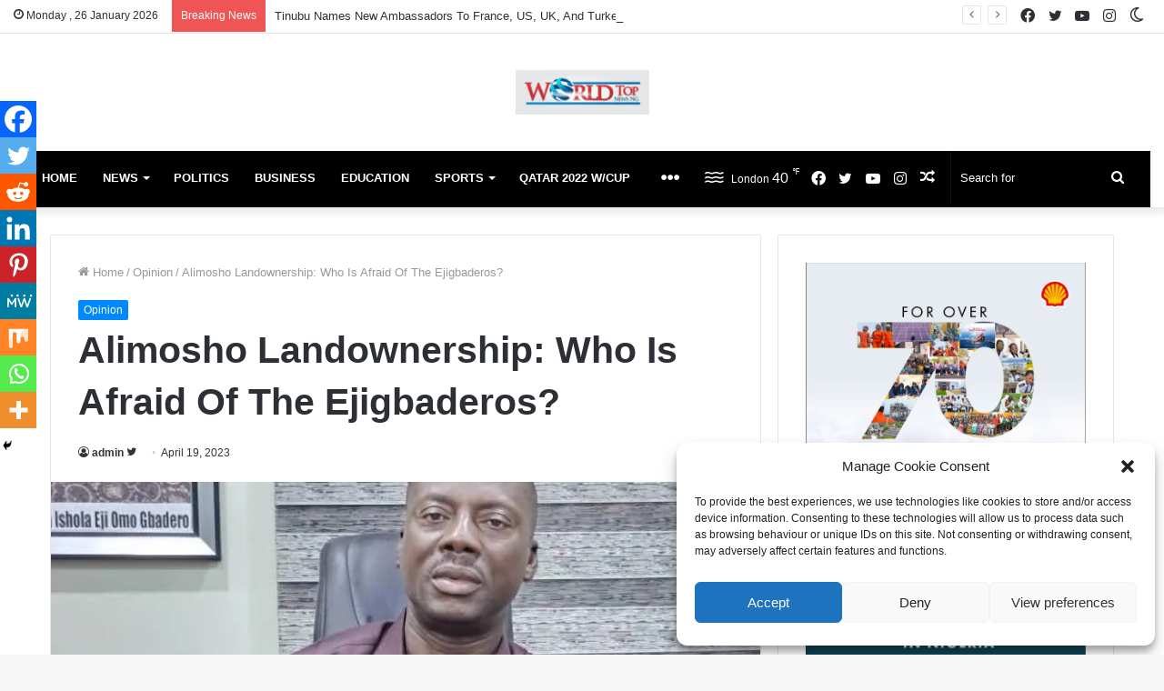

--- FILE ---
content_type: text/html; charset=UTF-8
request_url: https://worldtopnewsng.com/alimosho-landownership-who-is-afraid-of-the-ejigbaderos/
body_size: 38801
content:
<!DOCTYPE html>
<html lang="en-GB" class="" data-skin="light">
<head>
	<meta charset="UTF-8" />
	<link rel="profile" href="https://gmpg.org/xfn/11" />
	
<script>	
	{
createTime: {
nanos: 465000000,
seconds: "1624044327",
},
defaultUri: "https://www.worldtopnewsng.com",
displayName: "World Top News Ng",
measurementId: "G-GYX3HG4HP4",
name: "properties/276276078/webDataStreams/2660293169",
updateTime: {
nanos: 465000000,
seconds: "1624044327",
},
},
	</script>
	
	<title>Alimosho Landownership: Who Is Afraid Of The Ejigbaderos? &#8211; World Top News Ng</title>

<meta http-equiv='x-dns-prefetch-control' content='on'>
<link rel='dns-prefetch' href='//cdnjs.cloudflare.com' />
<link rel='dns-prefetch' href='//ajax.googleapis.com' />
<link rel='dns-prefetch' href='//fonts.googleapis.com' />
<link rel='dns-prefetch' href='//fonts.gstatic.com' />
<link rel='dns-prefetch' href='//s.gravatar.com' />
<link rel='dns-prefetch' href='//www.google-analytics.com' />
<link rel='preload' as='image' href='https://i1.wp.com/worldtopnewsng.com/wp-content/uploads/2017/08/worltop-banner.jpg?fit=300%2C100&ssl=1'>
<link rel='preload' as='image' href='https://i0.wp.com/worldtopnewsng.com/wp-content/uploads/2023/04/IMG-20230419-WA0048.jpg?resize=750%2C470&ssl=1'>
<link rel='preload' as='font' href='https://worldtopnewsng.com/wp-content/themes/wtjannah/assets/fonts/tielabs-fonticon/tielabs-fonticon.woff' type='font/woff' crossorigin='anonymous' />
<link rel='preload' as='font' href='https://worldtopnewsng.com/wp-content/themes/wtjannah/assets/fonts/fontawesome/fa-solid-900.woff2' type='font/woff2' crossorigin='anonymous' />
<link rel='preload' as='font' href='https://worldtopnewsng.com/wp-content/themes/wtjannah/assets/fonts/fontawesome/fa-brands-400.woff2' type='font/woff2' crossorigin='anonymous' />
<link rel='preload' as='font' href='https://worldtopnewsng.com/wp-content/themes/wtjannah/assets/fonts/fontawesome/fa-regular-400.woff2' type='font/woff2' crossorigin='anonymous' />
<style>
#wpadminbar #wp-admin-bar-wccp_free_top_button .ab-icon:before {
	content: "\f160";
	color: #02CA02;
	top: 3px;
}
#wpadminbar #wp-admin-bar-wccp_free_top_button .ab-icon {
	transform: rotate(45deg);
}
</style>
<meta name='robots' content='max-image-preview:large' />
		<script type="text/javascript">try{if("undefined"!=typeof localStorage){var tieSkin=localStorage.getItem("tie-skin"),html=document.getElementsByTagName("html")[0].classList,htmlSkin="light";if(html.contains("dark-skin")&&(htmlSkin="dark"),null!=tieSkin&&tieSkin!=htmlSkin){html.add("tie-skin-inverted");var tieSkinInverted=!0}"dark"==tieSkin?html.add("dark-skin"):"light"==tieSkin&&html.remove("dark-skin")}}catch(t){console.log(t)}</script>
		<!-- Jetpack Site Verification Tags -->
<meta name="google-site-verification" content="-icIJkny-8hp33pfGy1NmIKoZyzomPBubcyyoIecs7k" />

<!-- Open Graph Meta Tags generated by Blog2Social 873 - https://www.blog2social.com -->
<meta property="og:title" content="Alimosho Landownership: Who Is Afraid Of The Ejigbaderos?"/>
<meta property="og:description" content="Again, the preposterous media attacks from the same jealous unfortunate people has flunked. Initially, we wanted to ignore the watery article, but for prosperit"/>
<meta property="og:url" content="/alimosho-landownership-who-is-afraid-of-the-ejigbaderos/"/>
<meta property="og:image" content="https://worldtopnewsng.com/wp-content/uploads/2023/04/IMG-20230419-WA0048.jpg"/>
<meta property="og:image:width" content="750" />
<meta property="og:image:height" content="669" />
<meta property="og:image:type" content="image/jpeg" />
<meta property="og:type" content="article"/>
<meta property="og:article:published_time" content="2023-04-19 17:27:36"/>
<meta property="og:article:modified_time" content="2023-04-19 17:27:36"/>
<!-- Open Graph Meta Tags generated by Blog2Social 873 - https://www.blog2social.com -->

<!-- Twitter Card generated by Blog2Social 873 - https://www.blog2social.com -->
<meta name="twitter:card" content="summary">
<meta name="twitter:title" content="Alimosho Landownership: Who Is Afraid Of The Ejigbaderos?"/>
<meta name="twitter:description" content="Again, the preposterous media attacks from the same jealous unfortunate people has flunked. Initially, we wanted to ignore the watery article, but for prosperit"/>
<meta name="twitter:image" content="https://worldtopnewsng.com/wp-content/uploads/2023/04/IMG-20230419-WA0048.jpg"/>
<!-- Twitter Card generated by Blog2Social 873 - https://www.blog2social.com -->
<meta name="author" content="admin"/>
<link rel='dns-prefetch' href='//stats.wp.com' />
<link rel='preconnect' href='//i0.wp.com' />
<link rel='preconnect' href='//c0.wp.com' />
<link rel="alternate" title="oEmbed (JSON)" type="application/json+oembed" href="https://worldtopnewsng.com/wp-json/oembed/1.0/embed?url=https%3A%2F%2Fworldtopnewsng.com%2Falimosho-landownership-who-is-afraid-of-the-ejigbaderos%2F" />
<link rel="alternate" title="oEmbed (XML)" type="text/xml+oembed" href="https://worldtopnewsng.com/wp-json/oembed/1.0/embed?url=https%3A%2F%2Fworldtopnewsng.com%2Falimosho-landownership-who-is-afraid-of-the-ejigbaderos%2F&#038;format=xml" />
<style id='wp-img-auto-sizes-contain-inline-css' type='text/css'>
img:is([sizes=auto i],[sizes^="auto," i]){contain-intrinsic-size:3000px 1500px}
/*# sourceURL=wp-img-auto-sizes-contain-inline-css */
</style>
<link rel='stylesheet' id='jetpack_related-posts-css' href='https://c0.wp.com/p/jetpack/15.4/modules/related-posts/related-posts.css' type='text/css' media='all' />
<style id='classic-theme-styles-inline-css' type='text/css'>
/*! This file is auto-generated */
.wp-block-button__link{color:#fff;background-color:#32373c;border-radius:9999px;box-shadow:none;text-decoration:none;padding:calc(.667em + 2px) calc(1.333em + 2px);font-size:1.125em}.wp-block-file__button{background:#32373c;color:#fff;text-decoration:none}
/*# sourceURL=/wp-includes/css/classic-themes.min.css */
</style>
<link rel='stylesheet' id='taqyeem-buttons-style-css' href='https://worldtopnewsng.com/wp-content/plugins/taqyeem-buttons/assets/style.css' type='text/css' media='all' />
<link rel='stylesheet' id='cmplz-general-css' href='https://worldtopnewsng.com/wp-content/plugins/complianz-gdpr/assets/css/cookieblocker.min.css' type='text/css' media='all' />
<link rel='stylesheet' id='heateor_sss_frontend_css-css' href='https://worldtopnewsng.com/wp-content/plugins/sassy-social-share/public/css/sassy-social-share-public.css' type='text/css' media='all' />
<style id='heateor_sss_frontend_css-inline-css' type='text/css'>
.heateor_sss_button_instagram span.heateor_sss_svg,a.heateor_sss_instagram span.heateor_sss_svg{background:radial-gradient(circle at 30% 107%,#fdf497 0,#fdf497 5%,#fd5949 45%,#d6249f 60%,#285aeb 90%)}.heateor_sss_horizontal_sharing .heateor_sss_svg,.heateor_sss_standard_follow_icons_container .heateor_sss_svg{color:#fff;border-width:0px;border-style:solid;border-color:transparent}.heateor_sss_horizontal_sharing .heateorSssTCBackground{color:#666}.heateor_sss_horizontal_sharing span.heateor_sss_svg:hover,.heateor_sss_standard_follow_icons_container span.heateor_sss_svg:hover{border-color:transparent;}.heateor_sss_vertical_sharing span.heateor_sss_svg,.heateor_sss_floating_follow_icons_container span.heateor_sss_svg{color:#fff;border-width:0px;border-style:solid;border-color:transparent;}.heateor_sss_vertical_sharing .heateorSssTCBackground{color:#666;}.heateor_sss_vertical_sharing span.heateor_sss_svg:hover,.heateor_sss_floating_follow_icons_container span.heateor_sss_svg:hover{border-color:transparent;}@media screen and (max-width:783px) {.heateor_sss_vertical_sharing{display:none!important}}div.heateor_sss_mobile_footer{display:none;}@media screen and (max-width:783px){div.heateor_sss_bottom_sharing .heateorSssTCBackground{background-color:white}div.heateor_sss_bottom_sharing{width:100%!important;left:0!important;}div.heateor_sss_bottom_sharing a{width:11.111111111111% !important;}div.heateor_sss_bottom_sharing .heateor_sss_svg{width: 100% !important;}div.heateor_sss_bottom_sharing div.heateorSssTotalShareCount{font-size:1em!important;line-height:28px!important}div.heateor_sss_bottom_sharing div.heateorSssTotalShareText{font-size:.7em!important;line-height:0px!important}div.heateor_sss_mobile_footer{display:block;height:40px;}.heateor_sss_bottom_sharing{padding:0!important;display:block!important;width:auto!important;bottom:-2px!important;top: auto!important;}.heateor_sss_bottom_sharing .heateor_sss_square_count{line-height:inherit;}.heateor_sss_bottom_sharing .heateorSssSharingArrow{display:none;}.heateor_sss_bottom_sharing .heateorSssTCBackground{margin-right:1.1em!important}}
/*# sourceURL=heateor_sss_frontend_css-inline-css */
</style>
<link rel='stylesheet' id='tie-css-base-css' href='https://worldtopnewsng.com/wp-content/themes/wtjannah/assets/css/base.min.css' type='text/css' media='all' />
<link rel='stylesheet' id='tie-css-styles-css' href='https://worldtopnewsng.com/wp-content/themes/wtjannah/assets/css/style.min.css' type='text/css' media='all' />
<link rel='stylesheet' id='tie-css-widgets-css' href='https://worldtopnewsng.com/wp-content/themes/wtjannah/assets/css/widgets.min.css' type='text/css' media='all' />
<link rel='stylesheet' id='tie-css-helpers-css' href='https://worldtopnewsng.com/wp-content/themes/wtjannah/assets/css/helpers.min.css' type='text/css' media='all' />
<link rel='stylesheet' id='tie-fontawesome5-css' href='https://worldtopnewsng.com/wp-content/themes/wtjannah/assets/css/fontawesome.css' type='text/css' media='all' />
<link rel='stylesheet' id='tie-css-shortcodes-css' href='https://worldtopnewsng.com/wp-content/themes/wtjannah/assets/css/plugins/shortcodes.min.css' type='text/css' media='all' />
<link rel='stylesheet' id='tie-css-single-css' href='https://worldtopnewsng.com/wp-content/themes/wtjannah/assets/css/single.min.css' type='text/css' media='all' />
<link rel='stylesheet' id='tie-css-print-css' href='https://worldtopnewsng.com/wp-content/themes/wtjannah/assets/css/print.css' type='text/css' media='print' />
<link rel='stylesheet' id='taqyeem-styles-css' href='https://worldtopnewsng.com/wp-content/themes/wtjannah/assets/css/plugins/taqyeem.min.css' type='text/css' media='all' />
<link rel='stylesheet' id='tie-css-style-custom-css' href='https://worldtopnewsng.com/wp-content/themes/wtjannah/assets/custom-css/style-custom.css' type='text/css' media='all' />
<script type="text/javascript" src="https://c0.wp.com/c/6.9/wp-includes/js/jquery/jquery.min.js" id="jquery-core-js"></script>
<script type="text/javascript" src="https://c0.wp.com/c/6.9/wp-includes/js/jquery/jquery-migrate.min.js" id="jquery-migrate-js"></script>
<script type="text/javascript" id="jetpack_related-posts-js-extra">
/* <![CDATA[ */
var related_posts_js_options = {"post_heading":"h4"};
//# sourceURL=jetpack_related-posts-js-extra
/* ]]> */
</script>
<script type="text/javascript" src="https://c0.wp.com/p/jetpack/15.4/_inc/build/related-posts/related-posts.min.js" id="jetpack_related-posts-js"></script>
<script data-service="burst" data-category="statistics" type="text/plain" async data-cmplz-src="https://worldtopnewsng.com/wp-content/plugins/burst-statistics/helpers/timeme/timeme.min.js" id="burst-timeme-js"></script>
<script type="text/javascript" id="burst-js-extra">
/* <![CDATA[ */
var burst = {"tracking":{"isInitialHit":true,"lastUpdateTimestamp":0,"beacon_url":"https://worldtopnewsng.com/wp-content/plugins/burst-statistics/endpoint.php","ajaxUrl":"https://worldtopnewsng.com/wp-admin/admin-ajax.php"},"options":{"cookieless":0,"pageUrl":"https://worldtopnewsng.com/alimosho-landownership-who-is-afraid-of-the-ejigbaderos/","beacon_enabled":1,"do_not_track":0,"enable_turbo_mode":0,"track_url_change":0,"cookie_retention_days":30,"debug":0},"goals":{"completed":[],"scriptUrl":"https://worldtopnewsng.com/wp-content/plugins/burst-statistics//assets/js/build/burst-goals.js?v=1760975642","active":[]},"cache":{"uid":null,"fingerprint":null,"isUserAgent":null,"isDoNotTrack":null,"useCookies":null}};
//# sourceURL=burst-js-extra
/* ]]> */
</script>
<script data-service="burst" data-category="statistics" type="text/plain" async data-cmplz-src="https://worldtopnewsng.com/wp-content/plugins/burst-statistics/assets/js/build/burst.min.js" id="burst-js"></script>
<link rel="https://api.w.org/" href="https://worldtopnewsng.com/wp-json/" /><link rel="alternate" title="JSON" type="application/json" href="https://worldtopnewsng.com/wp-json/wp/v2/posts/66726" /><link rel="canonical" href="https://worldtopnewsng.com/alimosho-landownership-who-is-afraid-of-the-ejigbaderos/" />

<!-- Sitekit head code -->
<script data-ad-client="ca-pub-4509734481079864" async src="https://pagead2.googlesyndication.com/pagead/js/adsbygoogle.js"></script>
<!-- End of Sitekit head code -->
<!-- Sitekit Google Analytics code -->
<!-- Google tag (gtag.js) -->
<script type="text/plain" data-service="google-analytics" data-category="statistics" async data-cmplz-src="https://www.googletagmanager.com/gtag/js?id=UA-169296294-1"></script>
<script>
  window.dataLayer = window.dataLayer || [];
  function gtag(){dataLayer.push(arguments);}
  gtag('js', new Date());

  gtag('config', 'UA-169296294-1');
</script>
<!-- End of Sitekit Google Analytics code -->
			<script type='text/javascript'>
/* <![CDATA[ */
var taqyeem = {"ajaxurl":"https://worldtopnewsng.com/wp-admin/admin-ajax.php" , "your_rating":"Your Rating:"};
/* ]]> */
</script>

	<style>img#wpstats{display:none}</style>
					<style>.cmplz-hidden {
					display: none !important;
				}</style><meta http-equiv="X-UA-Compatible" content="IE=edge">
<meta name="theme-color" content="#0088ff" /><meta name="viewport" content="width=device-width, initial-scale=1.0" />
<!-- Jetpack Open Graph Tags -->
<meta property="og:type" content="article" />
<meta property="og:title" content="Alimosho Landownership: Who Is Afraid Of The Ejigbaderos?" />
<meta property="og:url" content="https://worldtopnewsng.com/alimosho-landownership-who-is-afraid-of-the-ejigbaderos/" />
<meta property="og:description" content="Again, the preposterous media attacks from the same jealous unfortunate people has flunked. Initially, we wanted to ignore the watery article, but for prosperity, we thought it wise to lay the answ…" />
<meta property="article:published_time" content="2023-04-19T16:27:36+00:00" />
<meta property="article:modified_time" content="2023-04-19T16:27:36+00:00" />
<meta property="og:site_name" content="World Top News Ng" />
<meta property="og:image" content="https://i0.wp.com/worldtopnewsng.com/wp-content/uploads/2023/04/IMG-20230419-WA0048.jpg?fit=750%2C669&#038;ssl=1" />
<meta property="og:image:width" content="750" />
<meta property="og:image:height" content="669" />
<meta property="og:image:alt" content="" />
<meta property="og:locale" content="en_GB" />
<meta name="twitter:text:title" content="Alimosho Landownership: Who Is Afraid Of The Ejigbaderos?" />
<meta name="twitter:image" content="https://i0.wp.com/worldtopnewsng.com/wp-content/uploads/2023/04/IMG-20230419-WA0048.jpg?fit=750%2C669&#038;ssl=1&#038;w=640" />
<meta name="twitter:card" content="summary_large_image" />

<!-- End Jetpack Open Graph Tags -->
<link rel="icon" href="https://i0.wp.com/worldtopnewsng.com/wp-content/uploads/2017/03/favicon.jpg?fit=32%2C25&#038;ssl=1" sizes="32x32" />
<link rel="icon" href="https://i0.wp.com/worldtopnewsng.com/wp-content/uploads/2017/03/favicon.jpg?fit=64%2C49&#038;ssl=1" sizes="192x192" />
<link rel="apple-touch-icon" href="https://i0.wp.com/worldtopnewsng.com/wp-content/uploads/2017/03/favicon.jpg?fit=64%2C49&#038;ssl=1" />
<meta name="msapplication-TileImage" content="https://i0.wp.com/worldtopnewsng.com/wp-content/uploads/2017/03/favicon.jpg?fit=64%2C49&#038;ssl=1" />
<style id='wp-block-gallery-inline-css' type='text/css'>
.blocks-gallery-grid:not(.has-nested-images),.wp-block-gallery:not(.has-nested-images){display:flex;flex-wrap:wrap;list-style-type:none;margin:0;padding:0}.blocks-gallery-grid:not(.has-nested-images) .blocks-gallery-image,.blocks-gallery-grid:not(.has-nested-images) .blocks-gallery-item,.wp-block-gallery:not(.has-nested-images) .blocks-gallery-image,.wp-block-gallery:not(.has-nested-images) .blocks-gallery-item{display:flex;flex-direction:column;flex-grow:1;justify-content:center;margin:0 1em 1em 0;position:relative;width:calc(50% - 1em)}.blocks-gallery-grid:not(.has-nested-images) .blocks-gallery-image:nth-of-type(2n),.blocks-gallery-grid:not(.has-nested-images) .blocks-gallery-item:nth-of-type(2n),.wp-block-gallery:not(.has-nested-images) .blocks-gallery-image:nth-of-type(2n),.wp-block-gallery:not(.has-nested-images) .blocks-gallery-item:nth-of-type(2n){margin-right:0}.blocks-gallery-grid:not(.has-nested-images) .blocks-gallery-image figure,.blocks-gallery-grid:not(.has-nested-images) .blocks-gallery-item figure,.wp-block-gallery:not(.has-nested-images) .blocks-gallery-image figure,.wp-block-gallery:not(.has-nested-images) .blocks-gallery-item figure{align-items:flex-end;display:flex;height:100%;justify-content:flex-start;margin:0}.blocks-gallery-grid:not(.has-nested-images) .blocks-gallery-image img,.blocks-gallery-grid:not(.has-nested-images) .blocks-gallery-item img,.wp-block-gallery:not(.has-nested-images) .blocks-gallery-image img,.wp-block-gallery:not(.has-nested-images) .blocks-gallery-item img{display:block;height:auto;max-width:100%;width:auto}.blocks-gallery-grid:not(.has-nested-images) .blocks-gallery-image figcaption,.blocks-gallery-grid:not(.has-nested-images) .blocks-gallery-item figcaption,.wp-block-gallery:not(.has-nested-images) .blocks-gallery-image figcaption,.wp-block-gallery:not(.has-nested-images) .blocks-gallery-item figcaption{background:linear-gradient(0deg,#000000b3,#0000004d 70%,#0000);bottom:0;box-sizing:border-box;color:#fff;font-size:.8em;margin:0;max-height:100%;overflow:auto;padding:3em .77em .7em;position:absolute;text-align:center;width:100%;z-index:2}.blocks-gallery-grid:not(.has-nested-images) .blocks-gallery-image figcaption img,.blocks-gallery-grid:not(.has-nested-images) .blocks-gallery-item figcaption img,.wp-block-gallery:not(.has-nested-images) .blocks-gallery-image figcaption img,.wp-block-gallery:not(.has-nested-images) .blocks-gallery-item figcaption img{display:inline}.blocks-gallery-grid:not(.has-nested-images) figcaption,.wp-block-gallery:not(.has-nested-images) figcaption{flex-grow:1}.blocks-gallery-grid:not(.has-nested-images).is-cropped .blocks-gallery-image a,.blocks-gallery-grid:not(.has-nested-images).is-cropped .blocks-gallery-image img,.blocks-gallery-grid:not(.has-nested-images).is-cropped .blocks-gallery-item a,.blocks-gallery-grid:not(.has-nested-images).is-cropped .blocks-gallery-item img,.wp-block-gallery:not(.has-nested-images).is-cropped .blocks-gallery-image a,.wp-block-gallery:not(.has-nested-images).is-cropped .blocks-gallery-image img,.wp-block-gallery:not(.has-nested-images).is-cropped .blocks-gallery-item a,.wp-block-gallery:not(.has-nested-images).is-cropped .blocks-gallery-item img{flex:1;height:100%;object-fit:cover;width:100%}.blocks-gallery-grid:not(.has-nested-images).columns-1 .blocks-gallery-image,.blocks-gallery-grid:not(.has-nested-images).columns-1 .blocks-gallery-item,.wp-block-gallery:not(.has-nested-images).columns-1 .blocks-gallery-image,.wp-block-gallery:not(.has-nested-images).columns-1 .blocks-gallery-item{margin-right:0;width:100%}@media (min-width:600px){.blocks-gallery-grid:not(.has-nested-images).columns-3 .blocks-gallery-image,.blocks-gallery-grid:not(.has-nested-images).columns-3 .blocks-gallery-item,.wp-block-gallery:not(.has-nested-images).columns-3 .blocks-gallery-image,.wp-block-gallery:not(.has-nested-images).columns-3 .blocks-gallery-item{margin-right:1em;width:calc(33.33333% - .66667em)}.blocks-gallery-grid:not(.has-nested-images).columns-4 .blocks-gallery-image,.blocks-gallery-grid:not(.has-nested-images).columns-4 .blocks-gallery-item,.wp-block-gallery:not(.has-nested-images).columns-4 .blocks-gallery-image,.wp-block-gallery:not(.has-nested-images).columns-4 .blocks-gallery-item{margin-right:1em;width:calc(25% - .75em)}.blocks-gallery-grid:not(.has-nested-images).columns-5 .blocks-gallery-image,.blocks-gallery-grid:not(.has-nested-images).columns-5 .blocks-gallery-item,.wp-block-gallery:not(.has-nested-images).columns-5 .blocks-gallery-image,.wp-block-gallery:not(.has-nested-images).columns-5 .blocks-gallery-item{margin-right:1em;width:calc(20% - .8em)}.blocks-gallery-grid:not(.has-nested-images).columns-6 .blocks-gallery-image,.blocks-gallery-grid:not(.has-nested-images).columns-6 .blocks-gallery-item,.wp-block-gallery:not(.has-nested-images).columns-6 .blocks-gallery-image,.wp-block-gallery:not(.has-nested-images).columns-6 .blocks-gallery-item{margin-right:1em;width:calc(16.66667% - .83333em)}.blocks-gallery-grid:not(.has-nested-images).columns-7 .blocks-gallery-image,.blocks-gallery-grid:not(.has-nested-images).columns-7 .blocks-gallery-item,.wp-block-gallery:not(.has-nested-images).columns-7 .blocks-gallery-image,.wp-block-gallery:not(.has-nested-images).columns-7 .blocks-gallery-item{margin-right:1em;width:calc(14.28571% - .85714em)}.blocks-gallery-grid:not(.has-nested-images).columns-8 .blocks-gallery-image,.blocks-gallery-grid:not(.has-nested-images).columns-8 .blocks-gallery-item,.wp-block-gallery:not(.has-nested-images).columns-8 .blocks-gallery-image,.wp-block-gallery:not(.has-nested-images).columns-8 .blocks-gallery-item{margin-right:1em;width:calc(12.5% - .875em)}.blocks-gallery-grid:not(.has-nested-images).columns-1 .blocks-gallery-image:nth-of-type(1n),.blocks-gallery-grid:not(.has-nested-images).columns-1 .blocks-gallery-item:nth-of-type(1n),.blocks-gallery-grid:not(.has-nested-images).columns-2 .blocks-gallery-image:nth-of-type(2n),.blocks-gallery-grid:not(.has-nested-images).columns-2 .blocks-gallery-item:nth-of-type(2n),.blocks-gallery-grid:not(.has-nested-images).columns-3 .blocks-gallery-image:nth-of-type(3n),.blocks-gallery-grid:not(.has-nested-images).columns-3 .blocks-gallery-item:nth-of-type(3n),.blocks-gallery-grid:not(.has-nested-images).columns-4 .blocks-gallery-image:nth-of-type(4n),.blocks-gallery-grid:not(.has-nested-images).columns-4 .blocks-gallery-item:nth-of-type(4n),.blocks-gallery-grid:not(.has-nested-images).columns-5 .blocks-gallery-image:nth-of-type(5n),.blocks-gallery-grid:not(.has-nested-images).columns-5 .blocks-gallery-item:nth-of-type(5n),.blocks-gallery-grid:not(.has-nested-images).columns-6 .blocks-gallery-image:nth-of-type(6n),.blocks-gallery-grid:not(.has-nested-images).columns-6 .blocks-gallery-item:nth-of-type(6n),.blocks-gallery-grid:not(.has-nested-images).columns-7 .blocks-gallery-image:nth-of-type(7n),.blocks-gallery-grid:not(.has-nested-images).columns-7 .blocks-gallery-item:nth-of-type(7n),.blocks-gallery-grid:not(.has-nested-images).columns-8 .blocks-gallery-image:nth-of-type(8n),.blocks-gallery-grid:not(.has-nested-images).columns-8 .blocks-gallery-item:nth-of-type(8n),.wp-block-gallery:not(.has-nested-images).columns-1 .blocks-gallery-image:nth-of-type(1n),.wp-block-gallery:not(.has-nested-images).columns-1 .blocks-gallery-item:nth-of-type(1n),.wp-block-gallery:not(.has-nested-images).columns-2 .blocks-gallery-image:nth-of-type(2n),.wp-block-gallery:not(.has-nested-images).columns-2 .blocks-gallery-item:nth-of-type(2n),.wp-block-gallery:not(.has-nested-images).columns-3 .blocks-gallery-image:nth-of-type(3n),.wp-block-gallery:not(.has-nested-images).columns-3 .blocks-gallery-item:nth-of-type(3n),.wp-block-gallery:not(.has-nested-images).columns-4 .blocks-gallery-image:nth-of-type(4n),.wp-block-gallery:not(.has-nested-images).columns-4 .blocks-gallery-item:nth-of-type(4n),.wp-block-gallery:not(.has-nested-images).columns-5 .blocks-gallery-image:nth-of-type(5n),.wp-block-gallery:not(.has-nested-images).columns-5 .blocks-gallery-item:nth-of-type(5n),.wp-block-gallery:not(.has-nested-images).columns-6 .blocks-gallery-image:nth-of-type(6n),.wp-block-gallery:not(.has-nested-images).columns-6 .blocks-gallery-item:nth-of-type(6n),.wp-block-gallery:not(.has-nested-images).columns-7 .blocks-gallery-image:nth-of-type(7n),.wp-block-gallery:not(.has-nested-images).columns-7 .blocks-gallery-item:nth-of-type(7n),.wp-block-gallery:not(.has-nested-images).columns-8 .blocks-gallery-image:nth-of-type(8n),.wp-block-gallery:not(.has-nested-images).columns-8 .blocks-gallery-item:nth-of-type(8n){margin-right:0}}.blocks-gallery-grid:not(.has-nested-images) .blocks-gallery-image:last-child,.blocks-gallery-grid:not(.has-nested-images) .blocks-gallery-item:last-child,.wp-block-gallery:not(.has-nested-images) .blocks-gallery-image:last-child,.wp-block-gallery:not(.has-nested-images) .blocks-gallery-item:last-child{margin-right:0}.blocks-gallery-grid:not(.has-nested-images).alignleft,.blocks-gallery-grid:not(.has-nested-images).alignright,.wp-block-gallery:not(.has-nested-images).alignleft,.wp-block-gallery:not(.has-nested-images).alignright{max-width:420px;width:100%}.blocks-gallery-grid:not(.has-nested-images).aligncenter .blocks-gallery-item figure,.wp-block-gallery:not(.has-nested-images).aligncenter .blocks-gallery-item figure{justify-content:center}.wp-block-gallery:not(.is-cropped) .blocks-gallery-item{align-self:flex-start}figure.wp-block-gallery.has-nested-images{align-items:normal}.wp-block-gallery.has-nested-images figure.wp-block-image:not(#individual-image){margin:0;width:calc(50% - var(--wp--style--unstable-gallery-gap, 16px)/2)}.wp-block-gallery.has-nested-images figure.wp-block-image{box-sizing:border-box;display:flex;flex-direction:column;flex-grow:1;justify-content:center;max-width:100%;position:relative}.wp-block-gallery.has-nested-images figure.wp-block-image>a,.wp-block-gallery.has-nested-images figure.wp-block-image>div{flex-direction:column;flex-grow:1;margin:0}.wp-block-gallery.has-nested-images figure.wp-block-image img{display:block;height:auto;max-width:100%!important;width:auto}.wp-block-gallery.has-nested-images figure.wp-block-image figcaption,.wp-block-gallery.has-nested-images figure.wp-block-image:has(figcaption):before{bottom:0;left:0;max-height:100%;position:absolute;right:0}.wp-block-gallery.has-nested-images figure.wp-block-image:has(figcaption):before{backdrop-filter:blur(3px);content:"";height:100%;-webkit-mask-image:linear-gradient(0deg,#000 20%,#0000);mask-image:linear-gradient(0deg,#000 20%,#0000);max-height:40%;pointer-events:none}.wp-block-gallery.has-nested-images figure.wp-block-image figcaption{box-sizing:border-box;color:#fff;font-size:13px;margin:0;overflow:auto;padding:1em;text-align:center;text-shadow:0 0 1.5px #000}.wp-block-gallery.has-nested-images figure.wp-block-image figcaption::-webkit-scrollbar{height:12px;width:12px}.wp-block-gallery.has-nested-images figure.wp-block-image figcaption::-webkit-scrollbar-track{background-color:initial}.wp-block-gallery.has-nested-images figure.wp-block-image figcaption::-webkit-scrollbar-thumb{background-clip:padding-box;background-color:initial;border:3px solid #0000;border-radius:8px}.wp-block-gallery.has-nested-images figure.wp-block-image figcaption:focus-within::-webkit-scrollbar-thumb,.wp-block-gallery.has-nested-images figure.wp-block-image figcaption:focus::-webkit-scrollbar-thumb,.wp-block-gallery.has-nested-images figure.wp-block-image figcaption:hover::-webkit-scrollbar-thumb{background-color:#fffc}.wp-block-gallery.has-nested-images figure.wp-block-image figcaption{scrollbar-color:#0000 #0000;scrollbar-gutter:stable both-edges;scrollbar-width:thin}.wp-block-gallery.has-nested-images figure.wp-block-image figcaption:focus,.wp-block-gallery.has-nested-images figure.wp-block-image figcaption:focus-within,.wp-block-gallery.has-nested-images figure.wp-block-image figcaption:hover{scrollbar-color:#fffc #0000}.wp-block-gallery.has-nested-images figure.wp-block-image figcaption{will-change:transform}@media (hover:none){.wp-block-gallery.has-nested-images figure.wp-block-image figcaption{scrollbar-color:#fffc #0000}}.wp-block-gallery.has-nested-images figure.wp-block-image figcaption{background:linear-gradient(0deg,#0006,#0000)}.wp-block-gallery.has-nested-images figure.wp-block-image figcaption img{display:inline}.wp-block-gallery.has-nested-images figure.wp-block-image figcaption a{color:inherit}.wp-block-gallery.has-nested-images figure.wp-block-image.has-custom-border img{box-sizing:border-box}.wp-block-gallery.has-nested-images figure.wp-block-image.has-custom-border>a,.wp-block-gallery.has-nested-images figure.wp-block-image.has-custom-border>div,.wp-block-gallery.has-nested-images figure.wp-block-image.is-style-rounded>a,.wp-block-gallery.has-nested-images figure.wp-block-image.is-style-rounded>div{flex:1 1 auto}.wp-block-gallery.has-nested-images figure.wp-block-image.has-custom-border figcaption,.wp-block-gallery.has-nested-images figure.wp-block-image.is-style-rounded figcaption{background:none;color:inherit;flex:initial;margin:0;padding:10px 10px 9px;position:relative;text-shadow:none}.wp-block-gallery.has-nested-images figure.wp-block-image.has-custom-border:before,.wp-block-gallery.has-nested-images figure.wp-block-image.is-style-rounded:before{content:none}.wp-block-gallery.has-nested-images figcaption{flex-basis:100%;flex-grow:1;text-align:center}.wp-block-gallery.has-nested-images:not(.is-cropped) figure.wp-block-image:not(#individual-image){margin-bottom:auto;margin-top:0}.wp-block-gallery.has-nested-images.is-cropped figure.wp-block-image:not(#individual-image){align-self:inherit}.wp-block-gallery.has-nested-images.is-cropped figure.wp-block-image:not(#individual-image)>a,.wp-block-gallery.has-nested-images.is-cropped figure.wp-block-image:not(#individual-image)>div:not(.components-drop-zone){display:flex}.wp-block-gallery.has-nested-images.is-cropped figure.wp-block-image:not(#individual-image) a,.wp-block-gallery.has-nested-images.is-cropped figure.wp-block-image:not(#individual-image) img{flex:1 0 0%;height:100%;object-fit:cover;width:100%}.wp-block-gallery.has-nested-images.columns-1 figure.wp-block-image:not(#individual-image){width:100%}@media (min-width:600px){.wp-block-gallery.has-nested-images.columns-3 figure.wp-block-image:not(#individual-image){width:calc(33.33333% - var(--wp--style--unstable-gallery-gap, 16px)*.66667)}.wp-block-gallery.has-nested-images.columns-4 figure.wp-block-image:not(#individual-image){width:calc(25% - var(--wp--style--unstable-gallery-gap, 16px)*.75)}.wp-block-gallery.has-nested-images.columns-5 figure.wp-block-image:not(#individual-image){width:calc(20% - var(--wp--style--unstable-gallery-gap, 16px)*.8)}.wp-block-gallery.has-nested-images.columns-6 figure.wp-block-image:not(#individual-image){width:calc(16.66667% - var(--wp--style--unstable-gallery-gap, 16px)*.83333)}.wp-block-gallery.has-nested-images.columns-7 figure.wp-block-image:not(#individual-image){width:calc(14.28571% - var(--wp--style--unstable-gallery-gap, 16px)*.85714)}.wp-block-gallery.has-nested-images.columns-8 figure.wp-block-image:not(#individual-image){width:calc(12.5% - var(--wp--style--unstable-gallery-gap, 16px)*.875)}.wp-block-gallery.has-nested-images.columns-default figure.wp-block-image:not(#individual-image){width:calc(33.33% - var(--wp--style--unstable-gallery-gap, 16px)*.66667)}.wp-block-gallery.has-nested-images.columns-default figure.wp-block-image:not(#individual-image):first-child:nth-last-child(2),.wp-block-gallery.has-nested-images.columns-default figure.wp-block-image:not(#individual-image):first-child:nth-last-child(2)~figure.wp-block-image:not(#individual-image){width:calc(50% - var(--wp--style--unstable-gallery-gap, 16px)*.5)}.wp-block-gallery.has-nested-images.columns-default figure.wp-block-image:not(#individual-image):first-child:last-child{width:100%}}.wp-block-gallery.has-nested-images.alignleft,.wp-block-gallery.has-nested-images.alignright{max-width:420px;width:100%}.wp-block-gallery.has-nested-images.aligncenter{justify-content:center}
/*# sourceURL=https://c0.wp.com/c/6.9/wp-includes/blocks/gallery/style.min.css */
</style>
<style id='wp-block-gallery-theme-inline-css' type='text/css'>
.blocks-gallery-caption{color:#555;font-size:13px;text-align:center}.is-dark-theme .blocks-gallery-caption{color:#ffffffa6}
/*# sourceURL=https://c0.wp.com/c/6.9/wp-includes/blocks/gallery/theme.min.css */
</style>
<style id='wp-block-image-inline-css' type='text/css'>
.wp-block-image>a,.wp-block-image>figure>a{display:inline-block}.wp-block-image img{box-sizing:border-box;height:auto;max-width:100%;vertical-align:bottom}@media not (prefers-reduced-motion){.wp-block-image img.hide{visibility:hidden}.wp-block-image img.show{animation:show-content-image .4s}}.wp-block-image[style*=border-radius] img,.wp-block-image[style*=border-radius]>a{border-radius:inherit}.wp-block-image.has-custom-border img{box-sizing:border-box}.wp-block-image.aligncenter{text-align:center}.wp-block-image.alignfull>a,.wp-block-image.alignwide>a{width:100%}.wp-block-image.alignfull img,.wp-block-image.alignwide img{height:auto;width:100%}.wp-block-image .aligncenter,.wp-block-image .alignleft,.wp-block-image .alignright,.wp-block-image.aligncenter,.wp-block-image.alignleft,.wp-block-image.alignright{display:table}.wp-block-image .aligncenter>figcaption,.wp-block-image .alignleft>figcaption,.wp-block-image .alignright>figcaption,.wp-block-image.aligncenter>figcaption,.wp-block-image.alignleft>figcaption,.wp-block-image.alignright>figcaption{caption-side:bottom;display:table-caption}.wp-block-image .alignleft{float:left;margin:.5em 1em .5em 0}.wp-block-image .alignright{float:right;margin:.5em 0 .5em 1em}.wp-block-image .aligncenter{margin-left:auto;margin-right:auto}.wp-block-image :where(figcaption){margin-bottom:1em;margin-top:.5em}.wp-block-image.is-style-circle-mask img{border-radius:9999px}@supports ((-webkit-mask-image:none) or (mask-image:none)) or (-webkit-mask-image:none){.wp-block-image.is-style-circle-mask img{border-radius:0;-webkit-mask-image:url('data:image/svg+xml;utf8,<svg viewBox="0 0 100 100" xmlns="http://www.w3.org/2000/svg"><circle cx="50" cy="50" r="50"/></svg>');mask-image:url('data:image/svg+xml;utf8,<svg viewBox="0 0 100 100" xmlns="http://www.w3.org/2000/svg"><circle cx="50" cy="50" r="50"/></svg>');mask-mode:alpha;-webkit-mask-position:center;mask-position:center;-webkit-mask-repeat:no-repeat;mask-repeat:no-repeat;-webkit-mask-size:contain;mask-size:contain}}:root :where(.wp-block-image.is-style-rounded img,.wp-block-image .is-style-rounded img){border-radius:9999px}.wp-block-image figure{margin:0}.wp-lightbox-container{display:flex;flex-direction:column;position:relative}.wp-lightbox-container img{cursor:zoom-in}.wp-lightbox-container img:hover+button{opacity:1}.wp-lightbox-container button{align-items:center;backdrop-filter:blur(16px) saturate(180%);background-color:#5a5a5a40;border:none;border-radius:4px;cursor:zoom-in;display:flex;height:20px;justify-content:center;opacity:0;padding:0;position:absolute;right:16px;text-align:center;top:16px;width:20px;z-index:100}@media not (prefers-reduced-motion){.wp-lightbox-container button{transition:opacity .2s ease}}.wp-lightbox-container button:focus-visible{outline:3px auto #5a5a5a40;outline:3px auto -webkit-focus-ring-color;outline-offset:3px}.wp-lightbox-container button:hover{cursor:pointer;opacity:1}.wp-lightbox-container button:focus{opacity:1}.wp-lightbox-container button:focus,.wp-lightbox-container button:hover,.wp-lightbox-container button:not(:hover):not(:active):not(.has-background){background-color:#5a5a5a40;border:none}.wp-lightbox-overlay{box-sizing:border-box;cursor:zoom-out;height:100vh;left:0;overflow:hidden;position:fixed;top:0;visibility:hidden;width:100%;z-index:100000}.wp-lightbox-overlay .close-button{align-items:center;cursor:pointer;display:flex;justify-content:center;min-height:40px;min-width:40px;padding:0;position:absolute;right:calc(env(safe-area-inset-right) + 16px);top:calc(env(safe-area-inset-top) + 16px);z-index:5000000}.wp-lightbox-overlay .close-button:focus,.wp-lightbox-overlay .close-button:hover,.wp-lightbox-overlay .close-button:not(:hover):not(:active):not(.has-background){background:none;border:none}.wp-lightbox-overlay .lightbox-image-container{height:var(--wp--lightbox-container-height);left:50%;overflow:hidden;position:absolute;top:50%;transform:translate(-50%,-50%);transform-origin:top left;width:var(--wp--lightbox-container-width);z-index:9999999999}.wp-lightbox-overlay .wp-block-image{align-items:center;box-sizing:border-box;display:flex;height:100%;justify-content:center;margin:0;position:relative;transform-origin:0 0;width:100%;z-index:3000000}.wp-lightbox-overlay .wp-block-image img{height:var(--wp--lightbox-image-height);min-height:var(--wp--lightbox-image-height);min-width:var(--wp--lightbox-image-width);width:var(--wp--lightbox-image-width)}.wp-lightbox-overlay .wp-block-image figcaption{display:none}.wp-lightbox-overlay button{background:none;border:none}.wp-lightbox-overlay .scrim{background-color:#fff;height:100%;opacity:.9;position:absolute;width:100%;z-index:2000000}.wp-lightbox-overlay.active{visibility:visible}@media not (prefers-reduced-motion){.wp-lightbox-overlay.active{animation:turn-on-visibility .25s both}.wp-lightbox-overlay.active img{animation:turn-on-visibility .35s both}.wp-lightbox-overlay.show-closing-animation:not(.active){animation:turn-off-visibility .35s both}.wp-lightbox-overlay.show-closing-animation:not(.active) img{animation:turn-off-visibility .25s both}.wp-lightbox-overlay.zoom.active{animation:none;opacity:1;visibility:visible}.wp-lightbox-overlay.zoom.active .lightbox-image-container{animation:lightbox-zoom-in .4s}.wp-lightbox-overlay.zoom.active .lightbox-image-container img{animation:none}.wp-lightbox-overlay.zoom.active .scrim{animation:turn-on-visibility .4s forwards}.wp-lightbox-overlay.zoom.show-closing-animation:not(.active){animation:none}.wp-lightbox-overlay.zoom.show-closing-animation:not(.active) .lightbox-image-container{animation:lightbox-zoom-out .4s}.wp-lightbox-overlay.zoom.show-closing-animation:not(.active) .lightbox-image-container img{animation:none}.wp-lightbox-overlay.zoom.show-closing-animation:not(.active) .scrim{animation:turn-off-visibility .4s forwards}}@keyframes show-content-image{0%{visibility:hidden}99%{visibility:hidden}to{visibility:visible}}@keyframes turn-on-visibility{0%{opacity:0}to{opacity:1}}@keyframes turn-off-visibility{0%{opacity:1;visibility:visible}99%{opacity:0;visibility:visible}to{opacity:0;visibility:hidden}}@keyframes lightbox-zoom-in{0%{transform:translate(calc((-100vw + var(--wp--lightbox-scrollbar-width))/2 + var(--wp--lightbox-initial-left-position)),calc(-50vh + var(--wp--lightbox-initial-top-position))) scale(var(--wp--lightbox-scale))}to{transform:translate(-50%,-50%) scale(1)}}@keyframes lightbox-zoom-out{0%{transform:translate(-50%,-50%) scale(1);visibility:visible}99%{visibility:visible}to{transform:translate(calc((-100vw + var(--wp--lightbox-scrollbar-width))/2 + var(--wp--lightbox-initial-left-position)),calc(-50vh + var(--wp--lightbox-initial-top-position))) scale(var(--wp--lightbox-scale));visibility:hidden}}
/*# sourceURL=https://c0.wp.com/c/6.9/wp-includes/blocks/image/style.min.css */
</style>
<style id='wp-block-image-theme-inline-css' type='text/css'>
:root :where(.wp-block-image figcaption){color:#555;font-size:13px;text-align:center}.is-dark-theme :root :where(.wp-block-image figcaption){color:#ffffffa6}.wp-block-image{margin:0 0 1em}
/*# sourceURL=https://c0.wp.com/c/6.9/wp-includes/blocks/image/theme.min.css */
</style>
<style id='global-styles-inline-css' type='text/css'>
:root{--wp--preset--aspect-ratio--square: 1;--wp--preset--aspect-ratio--4-3: 4/3;--wp--preset--aspect-ratio--3-4: 3/4;--wp--preset--aspect-ratio--3-2: 3/2;--wp--preset--aspect-ratio--2-3: 2/3;--wp--preset--aspect-ratio--16-9: 16/9;--wp--preset--aspect-ratio--9-16: 9/16;--wp--preset--color--black: #000000;--wp--preset--color--cyan-bluish-gray: #abb8c3;--wp--preset--color--white: #ffffff;--wp--preset--color--pale-pink: #f78da7;--wp--preset--color--vivid-red: #cf2e2e;--wp--preset--color--luminous-vivid-orange: #ff6900;--wp--preset--color--luminous-vivid-amber: #fcb900;--wp--preset--color--light-green-cyan: #7bdcb5;--wp--preset--color--vivid-green-cyan: #00d084;--wp--preset--color--pale-cyan-blue: #8ed1fc;--wp--preset--color--vivid-cyan-blue: #0693e3;--wp--preset--color--vivid-purple: #9b51e0;--wp--preset--gradient--vivid-cyan-blue-to-vivid-purple: linear-gradient(135deg,rgb(6,147,227) 0%,rgb(155,81,224) 100%);--wp--preset--gradient--light-green-cyan-to-vivid-green-cyan: linear-gradient(135deg,rgb(122,220,180) 0%,rgb(0,208,130) 100%);--wp--preset--gradient--luminous-vivid-amber-to-luminous-vivid-orange: linear-gradient(135deg,rgb(252,185,0) 0%,rgb(255,105,0) 100%);--wp--preset--gradient--luminous-vivid-orange-to-vivid-red: linear-gradient(135deg,rgb(255,105,0) 0%,rgb(207,46,46) 100%);--wp--preset--gradient--very-light-gray-to-cyan-bluish-gray: linear-gradient(135deg,rgb(238,238,238) 0%,rgb(169,184,195) 100%);--wp--preset--gradient--cool-to-warm-spectrum: linear-gradient(135deg,rgb(74,234,220) 0%,rgb(151,120,209) 20%,rgb(207,42,186) 40%,rgb(238,44,130) 60%,rgb(251,105,98) 80%,rgb(254,248,76) 100%);--wp--preset--gradient--blush-light-purple: linear-gradient(135deg,rgb(255,206,236) 0%,rgb(152,150,240) 100%);--wp--preset--gradient--blush-bordeaux: linear-gradient(135deg,rgb(254,205,165) 0%,rgb(254,45,45) 50%,rgb(107,0,62) 100%);--wp--preset--gradient--luminous-dusk: linear-gradient(135deg,rgb(255,203,112) 0%,rgb(199,81,192) 50%,rgb(65,88,208) 100%);--wp--preset--gradient--pale-ocean: linear-gradient(135deg,rgb(255,245,203) 0%,rgb(182,227,212) 50%,rgb(51,167,181) 100%);--wp--preset--gradient--electric-grass: linear-gradient(135deg,rgb(202,248,128) 0%,rgb(113,206,126) 100%);--wp--preset--gradient--midnight: linear-gradient(135deg,rgb(2,3,129) 0%,rgb(40,116,252) 100%);--wp--preset--font-size--small: 13px;--wp--preset--font-size--medium: 20px;--wp--preset--font-size--large: 36px;--wp--preset--font-size--x-large: 42px;--wp--preset--spacing--20: 0.44rem;--wp--preset--spacing--30: 0.67rem;--wp--preset--spacing--40: 1rem;--wp--preset--spacing--50: 1.5rem;--wp--preset--spacing--60: 2.25rem;--wp--preset--spacing--70: 3.38rem;--wp--preset--spacing--80: 5.06rem;--wp--preset--shadow--natural: 6px 6px 9px rgba(0, 0, 0, 0.2);--wp--preset--shadow--deep: 12px 12px 50px rgba(0, 0, 0, 0.4);--wp--preset--shadow--sharp: 6px 6px 0px rgba(0, 0, 0, 0.2);--wp--preset--shadow--outlined: 6px 6px 0px -3px rgb(255, 255, 255), 6px 6px rgb(0, 0, 0);--wp--preset--shadow--crisp: 6px 6px 0px rgb(0, 0, 0);}:where(.is-layout-flex){gap: 0.5em;}:where(.is-layout-grid){gap: 0.5em;}body .is-layout-flex{display: flex;}.is-layout-flex{flex-wrap: wrap;align-items: center;}.is-layout-flex > :is(*, div){margin: 0;}body .is-layout-grid{display: grid;}.is-layout-grid > :is(*, div){margin: 0;}:where(.wp-block-columns.is-layout-flex){gap: 2em;}:where(.wp-block-columns.is-layout-grid){gap: 2em;}:where(.wp-block-post-template.is-layout-flex){gap: 1.25em;}:where(.wp-block-post-template.is-layout-grid){gap: 1.25em;}.has-black-color{color: var(--wp--preset--color--black) !important;}.has-cyan-bluish-gray-color{color: var(--wp--preset--color--cyan-bluish-gray) !important;}.has-white-color{color: var(--wp--preset--color--white) !important;}.has-pale-pink-color{color: var(--wp--preset--color--pale-pink) !important;}.has-vivid-red-color{color: var(--wp--preset--color--vivid-red) !important;}.has-luminous-vivid-orange-color{color: var(--wp--preset--color--luminous-vivid-orange) !important;}.has-luminous-vivid-amber-color{color: var(--wp--preset--color--luminous-vivid-amber) !important;}.has-light-green-cyan-color{color: var(--wp--preset--color--light-green-cyan) !important;}.has-vivid-green-cyan-color{color: var(--wp--preset--color--vivid-green-cyan) !important;}.has-pale-cyan-blue-color{color: var(--wp--preset--color--pale-cyan-blue) !important;}.has-vivid-cyan-blue-color{color: var(--wp--preset--color--vivid-cyan-blue) !important;}.has-vivid-purple-color{color: var(--wp--preset--color--vivid-purple) !important;}.has-black-background-color{background-color: var(--wp--preset--color--black) !important;}.has-cyan-bluish-gray-background-color{background-color: var(--wp--preset--color--cyan-bluish-gray) !important;}.has-white-background-color{background-color: var(--wp--preset--color--white) !important;}.has-pale-pink-background-color{background-color: var(--wp--preset--color--pale-pink) !important;}.has-vivid-red-background-color{background-color: var(--wp--preset--color--vivid-red) !important;}.has-luminous-vivid-orange-background-color{background-color: var(--wp--preset--color--luminous-vivid-orange) !important;}.has-luminous-vivid-amber-background-color{background-color: var(--wp--preset--color--luminous-vivid-amber) !important;}.has-light-green-cyan-background-color{background-color: var(--wp--preset--color--light-green-cyan) !important;}.has-vivid-green-cyan-background-color{background-color: var(--wp--preset--color--vivid-green-cyan) !important;}.has-pale-cyan-blue-background-color{background-color: var(--wp--preset--color--pale-cyan-blue) !important;}.has-vivid-cyan-blue-background-color{background-color: var(--wp--preset--color--vivid-cyan-blue) !important;}.has-vivid-purple-background-color{background-color: var(--wp--preset--color--vivid-purple) !important;}.has-black-border-color{border-color: var(--wp--preset--color--black) !important;}.has-cyan-bluish-gray-border-color{border-color: var(--wp--preset--color--cyan-bluish-gray) !important;}.has-white-border-color{border-color: var(--wp--preset--color--white) !important;}.has-pale-pink-border-color{border-color: var(--wp--preset--color--pale-pink) !important;}.has-vivid-red-border-color{border-color: var(--wp--preset--color--vivid-red) !important;}.has-luminous-vivid-orange-border-color{border-color: var(--wp--preset--color--luminous-vivid-orange) !important;}.has-luminous-vivid-amber-border-color{border-color: var(--wp--preset--color--luminous-vivid-amber) !important;}.has-light-green-cyan-border-color{border-color: var(--wp--preset--color--light-green-cyan) !important;}.has-vivid-green-cyan-border-color{border-color: var(--wp--preset--color--vivid-green-cyan) !important;}.has-pale-cyan-blue-border-color{border-color: var(--wp--preset--color--pale-cyan-blue) !important;}.has-vivid-cyan-blue-border-color{border-color: var(--wp--preset--color--vivid-cyan-blue) !important;}.has-vivid-purple-border-color{border-color: var(--wp--preset--color--vivid-purple) !important;}.has-vivid-cyan-blue-to-vivid-purple-gradient-background{background: var(--wp--preset--gradient--vivid-cyan-blue-to-vivid-purple) !important;}.has-light-green-cyan-to-vivid-green-cyan-gradient-background{background: var(--wp--preset--gradient--light-green-cyan-to-vivid-green-cyan) !important;}.has-luminous-vivid-amber-to-luminous-vivid-orange-gradient-background{background: var(--wp--preset--gradient--luminous-vivid-amber-to-luminous-vivid-orange) !important;}.has-luminous-vivid-orange-to-vivid-red-gradient-background{background: var(--wp--preset--gradient--luminous-vivid-orange-to-vivid-red) !important;}.has-very-light-gray-to-cyan-bluish-gray-gradient-background{background: var(--wp--preset--gradient--very-light-gray-to-cyan-bluish-gray) !important;}.has-cool-to-warm-spectrum-gradient-background{background: var(--wp--preset--gradient--cool-to-warm-spectrum) !important;}.has-blush-light-purple-gradient-background{background: var(--wp--preset--gradient--blush-light-purple) !important;}.has-blush-bordeaux-gradient-background{background: var(--wp--preset--gradient--blush-bordeaux) !important;}.has-luminous-dusk-gradient-background{background: var(--wp--preset--gradient--luminous-dusk) !important;}.has-pale-ocean-gradient-background{background: var(--wp--preset--gradient--pale-ocean) !important;}.has-electric-grass-gradient-background{background: var(--wp--preset--gradient--electric-grass) !important;}.has-midnight-gradient-background{background: var(--wp--preset--gradient--midnight) !important;}.has-small-font-size{font-size: var(--wp--preset--font-size--small) !important;}.has-medium-font-size{font-size: var(--wp--preset--font-size--medium) !important;}.has-large-font-size{font-size: var(--wp--preset--font-size--large) !important;}.has-x-large-font-size{font-size: var(--wp--preset--font-size--x-large) !important;}
/*# sourceURL=global-styles-inline-css */
</style>
<style id='core-block-supports-inline-css' type='text/css'>
.wp-block-gallery.wp-block-gallery-1{--wp--style--unstable-gallery-gap:var( --wp--style--gallery-gap-default, var( --gallery-block--gutter-size, var( --wp--style--block-gap, 0.5em ) ) );gap:var( --wp--style--gallery-gap-default, var( --gallery-block--gutter-size, var( --wp--style--block-gap, 0.5em ) ) );}
/*# sourceURL=core-block-supports-inline-css */
</style>
</head>

<body data-rsssl=1 data-cmplz=1 id="tie-body" class="wp-singular post-template-default single single-post postid-66726 single-format-standard wp-theme-wtjannah tie-no-js none wrapper-has-shadow block-head-1 magazine1 is-thumb-overlay-disabled is-desktop is-header-layout-2 sidebar-right has-sidebar post-layout-1 narrow-title-narrow-media is-standard-format post-has-toggle hide_banner_header hide_banner_top hide_banner_below_header hide_banner_bottom hide_breaking_news" data-burst_id="66726" data-burst_type="post">



<div class="background-overlay">

	<div id="tie-container" class="site tie-container">

		
		<div id="tie-wrapper">

			
<header id="theme-header" class="theme-header header-layout-2 main-nav-light main-nav-default-light main-nav-below main-nav-boxed no-stream-item top-nav-active top-nav-light top-nav-default-light top-nav-above has-shadow is-stretch-header has-normal-width-logo mobile-header-default">
	
<nav id="top-nav"  class="has-date-breaking-components top-nav header-nav has-breaking-news" aria-label="Secondary Navigation">
	<div class="container">
		<div class="topbar-wrapper">

			
					<div class="topbar-today-date tie-icon">
						Monday ,  26  January 2026					</div>
					
			<div class="tie-alignleft">
				
<div class="breaking controls-is-active">

	<span class="breaking-title">
		<span class="tie-icon-bolt breaking-icon" aria-hidden="true"></span>
		<span class="breaking-title-text">Breaking News</span>
	</span>

	<ul id="breaking-news-in-header" class="breaking-news" data-type="reveal" data-arrows="true">

		
							<li class="news-item">
								<a href="https://worldtopnewsng.com/tinubu-names-new-ambassadors-to-france-us-uk-and-turkey/">Tinubu Names New Ambassadors To France, US, UK, And Turkey</a>
							</li>

							
							<li class="news-item">
								<a href="https://worldtopnewsng.com/afrima-awards-lagos-remains-africas-cultural-and-creative-capital-says-benson-awoyinka/">AFRIMA Awards: Lagos Remains Africa’s Cultural And Creative Capital, Says Benson-Awoyinka</a>
							</li>

							
							<li class="news-item">
								<a href="https://worldtopnewsng.com/lasg-calls-on-residents-to-reflect-and-prayerfully-welcome-the-new-year/">LASG Calls On Residents To Reflect And Prayerfully Welcome The New Year </a>
							</li>

							
							<li class="news-item">
								<a href="https://worldtopnewsng.com/one-week-after-release-primate-ayodeles-2026-prophecies-already-coming-to-pass/">One Week After Release, Primate Ayodele’s 2026 Prophecies Already Coming To Pass</a>
							</li>

							
							<li class="news-item">
								<a href="https://worldtopnewsng.com/how-primate-ayodele-foretold-us-strike-in-nigeria-in-newly-released-2026-prophecies/">How Primate Ayodele Foretold US Strike In Nigeria In Newly Released 2026 Prophecies</a>
							</li>

							
							<li class="news-item">
								<a href="https://worldtopnewsng.com/jakande-signs-year-2026-budget-of-sustainability-into-law/">Jakande Signs Year 2026 ‘Budget Of Sustainability’ Into Law</a>
							</li>

							
							<li class="news-item">
								<a href="https://worldtopnewsng.com/if-you-understand-nigeria-you-fit-craze/">If You Understand Nigeria, You Fit Craze</a>
							</li>

							
							<li class="news-item">
								<a href="https://worldtopnewsng.com/serap-writes-tinubu-seeks-ctc-of-tax-bills-signed-into-laws/">SERAP Writes Tinubu, Seeks ‘CTC Of Tax Bills Signed Into Laws’</a>
							</li>

							
							<li class="news-item">
								<a href="https://worldtopnewsng.com/shell-celebrates-retirees-at-4th-annual-golf-tournament-in-lagos/">Shell Celebrates Retirees At 4th Annual Golf Tournament In Lagos</a>
							</li>

							
							<li class="news-item">
								<a href="https://worldtopnewsng.com/fuel-marketers-flock-to-dangote-refinery-as-over-1000-trucks-load-daily/">Fuel Marketers Flock To Dangote Refinery As Over 1,000 Trucks Load Daily</a>
							</li>

							
	</ul>
</div><!-- #breaking /-->
			</div><!-- .tie-alignleft /-->

			<div class="tie-alignright">
				<ul class="components">	<li class="skin-icon menu-item custom-menu-link">
		<a href="#" class="change-skin" title="Switch skin">
			<span class="tie-icon-moon change-skin-icon" aria-hidden="true"></span>
			<span class="screen-reader-text">Switch skin</span>
		</a>
	</li>
	 <li class="social-icons-item"><a class="social-link instagram-social-icon" rel="external noopener nofollow" target="_blank" href="https://www.instagram.com/worldtopnews_nig/"><span class="tie-social-icon tie-icon-instagram"></span><span class="screen-reader-text">Instagram</span></a></li><li class="social-icons-item"><a class="social-link youtube-social-icon" rel="external noopener nofollow" target="_blank" href="https://youtube.com/channel/UCgOJJZ5800DkotN5Xs4WT0g"><span class="tie-social-icon tie-icon-youtube"></span><span class="screen-reader-text">YouTube</span></a></li><li class="social-icons-item"><a class="social-link twitter-social-icon" rel="external noopener nofollow" target="_blank" href="https://twitter.com/WorldTopNewsNG"><span class="tie-social-icon tie-icon-twitter"></span><span class="screen-reader-text">Twitter</span></a></li><li class="social-icons-item"><a class="social-link facebook-social-icon" rel="external noopener nofollow" target="_blank" href="https://www.facebook.com/worldtopnewsng"><span class="tie-social-icon tie-icon-facebook"></span><span class="screen-reader-text">Facebook</span></a></li> </ul><!-- Components -->			</div><!-- .tie-alignright /-->

		</div><!-- .topbar-wrapper /-->
	</div><!-- .container /-->
</nav><!-- #top-nav /-->

<div class="container header-container">
	<div class="tie-row logo-row">

		
		<div class="logo-wrapper">
			<div class="tie-col-md-4 logo-container clearfix">
				<div id="mobile-header-components-area_1" class="mobile-header-components"><ul class="components"><li class="mobile-component_menu custom-menu-link"><a href="#" id="mobile-menu-icon" class="menu-text-wrapper"><span class="tie-mobile-menu-icon nav-icon is-layout-1"></span><span class="menu-text">Menu</span></a></li></ul></div>
		<div id="logo" class="image-logo" >

			
			<a title="World Top News Ng" href="https://worldtopnewsng.com/">
				
				<picture id="tie-logo-default" class="tie-logo-default tie-logo-picture">
					<source class="tie-logo-source-default tie-logo-source" srcset="https://i1.wp.com/worldtopnewsng.com/wp-content/uploads/2017/08/worltop-banner.jpg?fit=300%2C100&amp;ssl=1">
					<img class="tie-logo-img-default tie-logo-img" src="https://i1.wp.com/worldtopnewsng.com/wp-content/uploads/2017/08/worltop-banner.jpg?fit=300%2C100&amp;ssl=1" alt="World Top News Ng" width="300" height="49" style="max-height:49px !important; width: auto;" />
				</picture>
			
					<picture id="tie-logo-inverted" class="tie-logo-inverted tie-logo-picture">
						<source class="tie-logo-source-inverted tie-logo-source" id="tie-logo-inverted-source" srcset="https://i1.wp.com/worldtopnewsng.com/wp-content/uploads/2017/08/worltop-banner.jpg?fit=300%2C100&amp;ssl=1">
						<img class="tie-logo-img-inverted tie-logo-img" id="tie-logo-inverted-img" src="https://i1.wp.com/worldtopnewsng.com/wp-content/uploads/2017/08/worltop-banner.jpg?fit=300%2C100&amp;ssl=1" alt="World Top News Ng" width="300" height="49" style="max-height:49px !important; width: auto;" />
					</picture>
							</a>

			
		</div><!-- #logo /-->

		<div id="mobile-header-components-area_2" class="mobile-header-components"><ul class="components"><li class="mobile-component_search custom-menu-link">
				<a href="#" class="tie-search-trigger-mobile">
					<span class="tie-icon-search tie-search-icon" aria-hidden="true"></span>
					<span class="screen-reader-text">Search for</span>
				</a>
			</li></ul></div>			</div><!-- .tie-col /-->
		</div><!-- .logo-wrapper /-->

		
	</div><!-- .tie-row /-->
</div><!-- .container /-->

<div class="main-nav-wrapper">
	<nav id="main-nav" data-skin="search-in-main-nav" class="main-nav header-nav live-search-parent"  aria-label="Primary Navigation">
		<div class="container">

			<div class="main-menu-wrapper">

				
				<div id="menu-components-wrap">

					
					<div class="main-menu main-menu-wrap tie-alignleft">
						<div id="main-nav-menu" class="main-menu header-menu"><ul id="menu-menu-1" class="menu" role="menubar"><li id="menu-item-612" class="menu-item menu-item-type-custom menu-item-object-custom menu-item-home menu-item-612"><a href="https://worldtopnewsng.com/">HOME</a></li>
<li id="menu-item-622" class="menu-item menu-item-type-taxonomy menu-item-object-category menu-item-622 mega-menu mega-cat " data-id="107"  data-icon="true" ><a href="https://worldtopnewsng.com/category/news/">NEWS</a>
<div class="mega-menu-block menu-sub-content">

<div class="mega-menu-content media-overlay">
<div class="mega-cat-wrapper">
<ul class="mega-cat-sub-categories cats-horizontal">
<li class="mega-all-link"><a href="https://worldtopnewsng.com/category/news/" class="is-active is-loaded mega-sub-cat" data-id="107">All</a></li>
<li><a href="https://worldtopnewsng.com/category/news/africa/" class="mega-sub-cat"  data-icon="true"  data-id="2233">Africa</a></li>
<li><a href="https://worldtopnewsng.com/category/news/ue/" class="mega-sub-cat"  data-icon="true"  data-id="2235">Europe</a></li>
<li><a href="https://worldtopnewsng.com/category/news/rest-of-the-world/" class="mega-sub-cat"  data-icon="true"  data-id="109">Rest of the World</a></li>
<li><a href="https://worldtopnewsng.com/category/news/uk/" class="mega-sub-cat"  data-icon="true"  data-id="2232">UK</a></li>
<li><a href="https://worldtopnewsng.com/category/news/us/" class="mega-sub-cat"  data-icon="true"  data-id="2234">US</a></li>
</ul>
<div class="mega-cat-content mega-cat-sub-exists horizontal-posts">

												<div class="mega-ajax-content mega-cat-posts-container clearfix">

												</div><!-- .mega-ajax-content -->

						</div><!-- .mega-cat-content -->

					</div><!-- .mega-cat-Wrapper -->

</div><!-- .mega-menu-content -->

</div><!-- .mega-menu-block --> 
</li>
<li id="menu-item-627" class="menu-item menu-item-type-taxonomy menu-item-object-category menu-item-627"><a href="https://worldtopnewsng.com/category/politics/">POLITICS</a></li>
<li id="menu-item-617" class="menu-item menu-item-type-taxonomy menu-item-object-category menu-item-617"><a href="https://worldtopnewsng.com/category/business/">BUSINESS</a></li>
<li id="menu-item-618" class="menu-item menu-item-type-taxonomy menu-item-object-category menu-item-618"><a href="https://worldtopnewsng.com/category/education/">EDUCATION</a></li>
<li id="menu-item-628" class="menu-item menu-item-type-taxonomy menu-item-object-category menu-item-has-children menu-item-628"><a href="https://worldtopnewsng.com/category/sports/">SPORTS</a>
<ul class="sub-menu menu-sub-content">
	<li id="menu-item-620" class="menu-item menu-item-type-taxonomy menu-item-object-category menu-item-620"><a href="https://worldtopnewsng.com/category/sports/foootball/">Foootball</a></li>
	<li id="menu-item-629" class="menu-item menu-item-type-taxonomy menu-item-object-category menu-item-629"><a href="https://worldtopnewsng.com/category/sports/tennis/">Tennis</a></li>
	<li id="menu-item-616" class="menu-item menu-item-type-taxonomy menu-item-object-category menu-item-616"><a href="https://worldtopnewsng.com/category/sports/boxing/">Boxing</a></li>
	<li id="menu-item-625" class="menu-item menu-item-type-taxonomy menu-item-object-category menu-item-625"><a href="https://worldtopnewsng.com/category/sports/nba/">Others</a></li>
</ul>
</li>
<li id="menu-item-10797" class="menu-item menu-item-type-taxonomy menu-item-object-category menu-item-10797"><a href="https://worldtopnewsng.com/category/sports/qatar-2020-wc/">QATAR 2022 W/CUP</a></li>
<li id="menu-item-658" class="menu-item menu-item-type-custom menu-item-object-custom menu-item-has-children menu-item-658 menu-item-has-icon is-icon-only"><a href="#"> <span aria-hidden="true" class="tie-menu-icon fas fa-ellipsis-h"></span>  <span class="screen-reader-text">OTHERS</span></a>
<ul class="sub-menu menu-sub-content">
	<li id="menu-item-660" class="menu-item menu-item-type-taxonomy menu-item-object-category menu-item-660"><a href="https://worldtopnewsng.com/category/interviews/">Interviews</a></li>
	<li id="menu-item-626" class="menu-item menu-item-type-taxonomy menu-item-object-category menu-item-626"><a href="https://worldtopnewsng.com/category/photo-news/">Photo News</a></li>
	<li id="menu-item-659" class="menu-item menu-item-type-taxonomy menu-item-object-category menu-item-659"><a href="https://worldtopnewsng.com/category/health/">Health</a></li>
	<li id="menu-item-624" class="menu-item menu-item-type-taxonomy menu-item-object-category current-post-ancestor current-menu-parent current-post-parent menu-item-624"><a href="https://worldtopnewsng.com/category/opinion/">Opinion</a></li>
	<li id="menu-item-661" class="menu-item menu-item-type-taxonomy menu-item-object-category menu-item-661"><a href="https://worldtopnewsng.com/category/videos/">Videos</a></li>
</ul>
</li>
</ul></div>					</div><!-- .main-menu.tie-alignleft /-->

					<ul class="components">		<li class="search-bar menu-item custom-menu-link" aria-label="Search">
			<form method="get" id="search" action="https://worldtopnewsng.com/">
				<input id="search-input" class="is-ajax-search"  inputmode="search" type="text" name="s" title="Search for" placeholder="Search for" />
				<button id="search-submit" type="submit">
					<span class="tie-icon-search tie-search-icon" aria-hidden="true"></span>
					<span class="screen-reader-text">Search for</span>
				</button>
			</form>
		</li>
			<li class="random-post-icon menu-item custom-menu-link">
		<a href="/alimosho-landownership-who-is-afraid-of-the-ejigbaderos/?random-post=1" class="random-post" title="Random Article" rel="nofollow">
			<span class="tie-icon-random" aria-hidden="true"></span>
			<span class="screen-reader-text">Random Article</span>
		</a>
	</li>
	 <li class="social-icons-item"><a class="social-link instagram-social-icon" rel="external noopener nofollow" target="_blank" href="https://www.instagram.com/worldtopnews_nig/"><span class="tie-social-icon tie-icon-instagram"></span><span class="screen-reader-text">Instagram</span></a></li><li class="social-icons-item"><a class="social-link youtube-social-icon" rel="external noopener nofollow" target="_blank" href="https://youtube.com/channel/UCgOJJZ5800DkotN5Xs4WT0g"><span class="tie-social-icon tie-icon-youtube"></span><span class="screen-reader-text">YouTube</span></a></li><li class="social-icons-item"><a class="social-link twitter-social-icon" rel="external noopener nofollow" target="_blank" href="https://twitter.com/WorldTopNewsNG"><span class="tie-social-icon tie-icon-twitter"></span><span class="screen-reader-text">Twitter</span></a></li><li class="social-icons-item"><a class="social-link facebook-social-icon" rel="external noopener nofollow" target="_blank" href="https://www.facebook.com/worldtopnewsng"><span class="tie-social-icon tie-icon-facebook"></span><span class="screen-reader-text">Facebook</span></a></li> <li class="weather-menu-item menu-item custom-menu-link">
				<div class="tie-weather-widget " title="Mist">
					<div class="weather-wrap">

						<div class="weather-forecast-day small-weather-icons">
							
					<div class="weather-icon">
						<div class="icon-mist"></div>
						<div class="icon-mist-animi"></div>
					</div>
										</div><!-- .weather-forecast-day -->

						<div class="city-data">
							<span>London</span>
							<span class="weather-current-temp">
								40								<sup>&#x2109;</sup>
							</span>
						</div><!-- .city-data -->

					</div><!-- .weather-wrap -->
				</div><!-- .tie-weather-widget -->
				</li></ul><!-- Components -->
				</div><!-- #menu-components-wrap /-->
			</div><!-- .main-menu-wrapper /-->
		</div><!-- .container /-->
	</nav><!-- #main-nav /-->
</div><!-- .main-nav-wrapper /-->

</header>

		<script type="text/javascript">
			try{if("undefined"!=typeof localStorage){var header,mnIsDark=!1,tnIsDark=!1;(header=document.getElementById("theme-header"))&&((header=header.classList).contains("main-nav-default-dark")&&(mnIsDark=!0),header.contains("top-nav-default-dark")&&(tnIsDark=!0),"dark"==tieSkin?(header.add("main-nav-dark","top-nav-dark"),header.remove("main-nav-light","top-nav-light")):"light"==tieSkin&&(mnIsDark||(header.remove("main-nav-dark"),header.add("main-nav-light")),tnIsDark||(header.remove("top-nav-dark"),header.add("top-nav-light"))))}}catch(a){console.log(a)}
		</script>
		<div id="content" class="site-content container"><div id="main-content-row" class="tie-row main-content-row">

<div class="main-content tie-col-md-8 tie-col-xs-12" role="main">

	
	<article id="the-post" class="container-wrapper post-content tie-standard">

		
<header class="entry-header-outer">

	<nav id="breadcrumb"><a href="https://worldtopnewsng.com/"><span class="tie-icon-home" aria-hidden="true"></span> Home</a><em class="delimiter">/</em><a href="https://worldtopnewsng.com/category/opinion/">Opinion</a><em class="delimiter">/</em><span class="current">Alimosho Landownership: Who Is Afraid Of The Ejigbaderos?</span></nav><script type="application/ld+json">{"@context":"http:\/\/schema.org","@type":"BreadcrumbList","@id":"#Breadcrumb","itemListElement":[{"@type":"ListItem","position":1,"item":{"name":"Home","@id":"https:\/\/worldtopnewsng.com\/"}},{"@type":"ListItem","position":2,"item":{"name":"Opinion","@id":"https:\/\/worldtopnewsng.com\/category\/opinion\/"}}]}</script>
	<div class="entry-header">

		<span class="post-cat-wrap"><a class="post-cat tie-cat-121" href="https://worldtopnewsng.com/category/opinion/">Opinion</a></span>
		<h1 class="post-title entry-title">Alimosho Landownership: Who Is Afraid Of The Ejigbaderos?</h1>

		<div id="single-post-meta" class="post-meta clearfix"><span class="author-meta single-author no-avatars"><span class="meta-item meta-author-wrapper meta-author-1"><span class="meta-author"><a href="https://worldtopnewsng.com/author/the-admin/" class="author-name tie-icon" title="admin">admin</a></span>
							<a href="https://twitter.com/WorldTopNewsNG" class="author-twitter-link" target="_blank" rel="nofollow noopener" title="Follow on Twitter">
								<span class="tie-icon-twitter" aria-hidden="true"></span>
								<span class="screen-reader-text">Follow on Twitter</span>
							</a>
						</span></span><span class="date meta-item tie-icon">April 19, 2023</span></div><!-- .post-meta -->	</div><!-- .entry-header /-->

	
	
</header><!-- .entry-header-outer /-->

<div  class="featured-area"><div class="featured-area-inner"><figure class="single-featured-image"><img width="750" height="470" src="https://i0.wp.com/worldtopnewsng.com/wp-content/uploads/2023/04/IMG-20230419-WA0048.jpg?resize=750%2C470&amp;ssl=1" class="attachment-jannah-image-post size-jannah-image-post wp-post-image" alt="" is_main_img="1" decoding="async" fetchpriority="high" /></figure></div></div>
		<div class="entry-content entry clearfix">

			
			<div class='heateorSssClear'></div><div  class='heateor_sss_sharing_container heateor_sss_horizontal_sharing' data-heateor-sss-href='https://worldtopnewsng.com/alimosho-landownership-who-is-afraid-of-the-ejigbaderos/'><div class='heateor_sss_sharing_title' style="font-weight:bold" >Spread the love</div><div class="heateor_sss_sharing_ul"><a aria-label="Facebook" class="heateor_sss_facebook" href="https://www.facebook.com/sharer/sharer.php?u=https%3A%2F%2Fworldtopnewsng.com%2Falimosho-landownership-who-is-afraid-of-the-ejigbaderos%2F" title="Facebook" rel="nofollow noopener" target="_blank" style="font-size:32px!important;box-shadow:none;display:inline-block;vertical-align:middle"><span class="heateor_sss_svg" style="background-color:#0765FE;width:35px;height:35px;border-radius:999px;display:inline-block;opacity:1;float:left;font-size:32px;box-shadow:none;display:inline-block;font-size:16px;padding:0 4px;vertical-align:middle;background-repeat:repeat;overflow:hidden;padding:0;cursor:pointer;box-sizing:content-box"><svg style="display:block;border-radius:999px;" focusable="false" aria-hidden="true" xmlns="http://www.w3.org/2000/svg" width="100%" height="100%" viewBox="0 0 32 32"><path fill="#fff" d="M28 16c0-6.627-5.373-12-12-12S4 9.373 4 16c0 5.628 3.875 10.35 9.101 11.647v-7.98h-2.474V16H13.1v-1.58c0-4.085 1.849-5.978 5.859-5.978.76 0 2.072.15 2.608.298v3.325c-.283-.03-.775-.045-1.386-.045-1.967 0-2.728.745-2.728 2.683V16h3.92l-.673 3.667h-3.247v8.245C23.395 27.195 28 22.135 28 16Z"></path></svg></span></a><a aria-label="Twitter" class="heateor_sss_button_twitter" href="https://twitter.com/intent/tweet?text=Alimosho%20Landownership%3A%20Who%20Is%20Afraid%20Of%20The%20Ejigbaderos%3F&url=https%3A%2F%2Fworldtopnewsng.com%2Falimosho-landownership-who-is-afraid-of-the-ejigbaderos%2F" title="Twitter" rel="nofollow noopener" target="_blank" style="font-size:32px!important;box-shadow:none;display:inline-block;vertical-align:middle"><span class="heateor_sss_svg heateor_sss_s__default heateor_sss_s_twitter" style="background-color:#55acee;width:35px;height:35px;border-radius:999px;display:inline-block;opacity:1;float:left;font-size:32px;box-shadow:none;display:inline-block;font-size:16px;padding:0 4px;vertical-align:middle;background-repeat:repeat;overflow:hidden;padding:0;cursor:pointer;box-sizing:content-box"><svg style="display:block;border-radius:999px;" focusable="false" aria-hidden="true" xmlns="http://www.w3.org/2000/svg" width="100%" height="100%" viewBox="-4 -4 39 39"><path d="M28 8.557a9.913 9.913 0 0 1-2.828.775 4.93 4.93 0 0 0 2.166-2.725 9.738 9.738 0 0 1-3.13 1.194 4.92 4.92 0 0 0-3.593-1.55 4.924 4.924 0 0 0-4.794 6.049c-4.09-.21-7.72-2.17-10.15-5.15a4.942 4.942 0 0 0-.665 2.477c0 1.71.87 3.214 2.19 4.1a4.968 4.968 0 0 1-2.23-.616v.06c0 2.39 1.7 4.38 3.952 4.83-.414.115-.85.174-1.297.174-.318 0-.626-.03-.928-.086a4.935 4.935 0 0 0 4.6 3.42 9.893 9.893 0 0 1-6.114 2.107c-.398 0-.79-.023-1.175-.068a13.953 13.953 0 0 0 7.55 2.213c9.056 0 14.01-7.507 14.01-14.013 0-.213-.005-.426-.015-.637.96-.695 1.795-1.56 2.455-2.55z" fill="#fff"></path></svg></span></a><a aria-label="Reddit" class="heateor_sss_button_reddit" href="https://reddit.com/submit?url=https%3A%2F%2Fworldtopnewsng.com%2Falimosho-landownership-who-is-afraid-of-the-ejigbaderos%2F&title=Alimosho%20Landownership%3A%20Who%20Is%20Afraid%20Of%20The%20Ejigbaderos%3F" title="Reddit" rel="nofollow noopener" target="_blank" style="font-size:32px!important;box-shadow:none;display:inline-block;vertical-align:middle"><span class="heateor_sss_svg heateor_sss_s__default heateor_sss_s_reddit" style="background-color:#ff5700;width:35px;height:35px;border-radius:999px;display:inline-block;opacity:1;float:left;font-size:32px;box-shadow:none;display:inline-block;font-size:16px;padding:0 4px;vertical-align:middle;background-repeat:repeat;overflow:hidden;padding:0;cursor:pointer;box-sizing:content-box"><svg style="display:block;border-radius:999px;" focusable="false" aria-hidden="true" xmlns="http://www.w3.org/2000/svg" width="100%" height="100%" viewBox="-3.5 -3.5 39 39"><path d="M28.543 15.774a2.953 2.953 0 0 0-2.951-2.949 2.882 2.882 0 0 0-1.9.713 14.075 14.075 0 0 0-6.85-2.044l1.38-4.349 3.768.884a2.452 2.452 0 1 0 .24-1.176l-4.274-1a.6.6 0 0 0-.709.4l-1.659 5.224a14.314 14.314 0 0 0-7.316 2.029 2.908 2.908 0 0 0-1.872-.681 2.942 2.942 0 0 0-1.618 5.4 5.109 5.109 0 0 0-.062.765c0 4.158 5.037 7.541 11.229 7.541s11.22-3.383 11.22-7.541a5.2 5.2 0 0 0-.053-.706 2.963 2.963 0 0 0 1.427-2.51zm-18.008 1.88a1.753 1.753 0 0 1 1.73-1.74 1.73 1.73 0 0 1 1.709 1.74 1.709 1.709 0 0 1-1.709 1.711 1.733 1.733 0 0 1-1.73-1.711zm9.565 4.968a5.573 5.573 0 0 1-4.081 1.272h-.032a5.576 5.576 0 0 1-4.087-1.272.6.6 0 0 1 .844-.854 4.5 4.5 0 0 0 3.238.927h.032a4.5 4.5 0 0 0 3.237-.927.6.6 0 1 1 .844.854zm-.331-3.256a1.726 1.726 0 1 1 1.709-1.712 1.717 1.717 0 0 1-1.712 1.712z" fill="#fff"/></svg></span></a><a aria-label="Linkedin" class="heateor_sss_button_linkedin" href="https://www.linkedin.com/sharing/share-offsite/?url=https%3A%2F%2Fworldtopnewsng.com%2Falimosho-landownership-who-is-afraid-of-the-ejigbaderos%2F" title="Linkedin" rel="nofollow noopener" target="_blank" style="font-size:32px!important;box-shadow:none;display:inline-block;vertical-align:middle"><span class="heateor_sss_svg heateor_sss_s__default heateor_sss_s_linkedin" style="background-color:#0077b5;width:35px;height:35px;border-radius:999px;display:inline-block;opacity:1;float:left;font-size:32px;box-shadow:none;display:inline-block;font-size:16px;padding:0 4px;vertical-align:middle;background-repeat:repeat;overflow:hidden;padding:0;cursor:pointer;box-sizing:content-box"><svg style="display:block;border-radius:999px;" focusable="false" aria-hidden="true" xmlns="http://www.w3.org/2000/svg" width="100%" height="100%" viewBox="0 0 32 32"><path d="M6.227 12.61h4.19v13.48h-4.19V12.61zm2.095-6.7a2.43 2.43 0 0 1 0 4.86c-1.344 0-2.428-1.09-2.428-2.43s1.084-2.43 2.428-2.43m4.72 6.7h4.02v1.84h.058c.56-1.058 1.927-2.176 3.965-2.176 4.238 0 5.02 2.792 5.02 6.42v7.395h-4.183v-6.56c0-1.564-.03-3.574-2.178-3.574-2.18 0-2.514 1.7-2.514 3.46v6.668h-4.187V12.61z" fill="#fff"></path></svg></span></a><a aria-label="Pinterest" class="heateor_sss_button_pinterest" href="https://worldtopnewsng.com/alimosho-landownership-who-is-afraid-of-the-ejigbaderos/" onclick="event.preventDefault();javascript:void( (function() {var e=document.createElement('script' );e.setAttribute('type','text/javascript' );e.setAttribute('charset','UTF-8' );e.setAttribute('src','//assets.pinterest.com/js/pinmarklet.js?r='+Math.random()*99999999);document.body.appendChild(e)})());" title="Pinterest" rel="noopener" style="font-size:32px!important;box-shadow:none;display:inline-block;vertical-align:middle"><span class="heateor_sss_svg heateor_sss_s__default heateor_sss_s_pinterest" style="background-color:#cc2329;width:35px;height:35px;border-radius:999px;display:inline-block;opacity:1;float:left;font-size:32px;box-shadow:none;display:inline-block;font-size:16px;padding:0 4px;vertical-align:middle;background-repeat:repeat;overflow:hidden;padding:0;cursor:pointer;box-sizing:content-box"><svg style="display:block;border-radius:999px;" focusable="false" aria-hidden="true" xmlns="http://www.w3.org/2000/svg" width="100%" height="100%" viewBox="-2 -2 35 35"><path fill="#fff" d="M16.539 4.5c-6.277 0-9.442 4.5-9.442 8.253 0 2.272.86 4.293 2.705 5.046.303.125.574.005.662-.33.061-.231.205-.816.27-1.06.088-.331.053-.447-.191-.736-.532-.627-.873-1.439-.873-2.591 0-3.338 2.498-6.327 6.505-6.327 3.548 0 5.497 2.168 5.497 5.062 0 3.81-1.686 7.025-4.188 7.025-1.382 0-2.416-1.142-2.085-2.545.397-1.674 1.166-3.48 1.166-4.689 0-1.081-.581-1.983-1.782-1.983-1.413 0-2.548 1.462-2.548 3.419 0 1.247.421 2.091.421 2.091l-1.699 7.199c-.505 2.137-.076 4.755-.039 5.019.021.158.223.196.314.077.13-.17 1.813-2.247 2.384-4.324.162-.587.929-3.631.929-3.631.46.876 1.801 1.646 3.227 1.646 4.247 0 7.128-3.871 7.128-9.053.003-3.918-3.317-7.568-8.361-7.568z"/></svg></span></a><a aria-label="MeWe" class="heateor_sss_MeWe" href="https://mewe.com/share?link=https%3A%2F%2Fworldtopnewsng.com%2Falimosho-landownership-who-is-afraid-of-the-ejigbaderos%2F" title="MeWe" rel="nofollow noopener" target="_blank" style="font-size:32px!important;box-shadow:none;display:inline-block;vertical-align:middle"><span class="heateor_sss_svg" style="background-color:#007da1;width:35px;height:35px;border-radius:999px;display:inline-block;opacity:1;float:left;font-size:32px;box-shadow:none;display:inline-block;font-size:16px;padding:0 4px;vertical-align:middle;background-repeat:repeat;overflow:hidden;padding:0;cursor:pointer;box-sizing:content-box"><svg focusable="false" aria-hidden="true" xmlns="http://www.w3.org/2000/svg" width="100%" height="100%" viewBox="-4 -3 38 38"><g fill="#fff"><path d="M9.636 10.427a1.22 1.22 0 1 1-2.44 0 1.22 1.22 0 1 1 2.44 0zM15.574 10.431a1.22 1.22 0 0 1-2.438 0 1.22 1.22 0 1 1 2.438 0zM22.592 10.431a1.221 1.221 0 1 1-2.443 0 1.221 1.221 0 0 1 2.443 0zM29.605 10.431a1.221 1.221 0 1 1-2.442 0 1.221 1.221 0 0 1 2.442 0zM3.605 13.772c0-.471.374-.859.859-.859h.18c.374 0 .624.194.789.457l2.935 4.597 2.95-4.611c.18-.291.43-.443.774-.443h.18c.485 0 .859.387.859.859v8.113a.843.843 0 0 1-.859.845.857.857 0 0 1-.845-.845V16.07l-2.366 3.559c-.18.276-.402.443-.72.443-.304 0-.526-.167-.706-.443l-2.354-3.53V21.9c0 .471-.374.83-.845.83a.815.815 0 0 1-.83-.83v-8.128h-.001zM14.396 14.055a.9.9 0 0 1-.069-.333c0-.471.402-.83.872-.83.415 0 .735.263.845.624l2.23 6.66 2.187-6.632c.139-.402.428-.678.859-.678h.124c.428 0 .735.278.859.678l2.187 6.632 2.23-6.675c.126-.346.415-.609.83-.609.457 0 .845.361.845.817a.96.96 0 0 1-.083.346l-2.867 8.032c-.152.43-.471.706-.887.706h-.165c-.415 0-.721-.263-.872-.706l-2.161-6.328-2.16 6.328c-.152.443-.47.706-.887.706h-.165c-.415 0-.72-.263-.887-.706l-2.865-8.032z"></path></g></svg></span></a><a aria-label="Mix" class="heateor_sss_button_mix" href="https://mix.com/mixit?url=https%3A%2F%2Fworldtopnewsng.com%2Falimosho-landownership-who-is-afraid-of-the-ejigbaderos%2F" title="Mix" rel="nofollow noopener" target="_blank" style="font-size:32px!important;box-shadow:none;display:inline-block;vertical-align:middle"><span class="heateor_sss_svg heateor_sss_s__default heateor_sss_s_mix" style="background-color:#ff8226;width:35px;height:35px;border-radius:999px;display:inline-block;opacity:1;float:left;font-size:32px;box-shadow:none;display:inline-block;font-size:16px;padding:0 4px;vertical-align:middle;background-repeat:repeat;overflow:hidden;padding:0;cursor:pointer;box-sizing:content-box"><svg focusable="false" aria-hidden="true" xmlns="http://www.w3.org/2000/svg" width="100%" height="100%" viewBox="-7 -8 45 45"><g fill="#fff"><path opacity=".8" d="M27.87 4.125c-5.224 0-9.467 4.159-9.467 9.291v2.89c0-1.306 1.074-2.362 2.399-2.362s2.399 1.056 2.399 2.362v1.204c0 1.306 1.074 2.362 2.399 2.362s2.399-1.056 2.399-2.362V4.134c-.036-.009-.082-.009-.129-.009"/><path d="M4 4.125v12.94c2.566 0 4.668-1.973 4.807-4.465v-2.214c0-.065 0-.12.009-.176.093-1.213 1.13-2.177 2.39-2.177 1.325 0 2.399 1.056 2.399 2.362v9.226c0 1.306 1.074 2.353 2.399 2.353s2.399-1.056 2.399-2.353v-6.206c0-5.132 4.233-9.291 9.467-9.291H4z"/><path opacity=".8" d="M4 17.074v8.438c0 1.306 1.074 2.362 2.399 2.362s2.399-1.056 2.399-2.362V12.61C8.659 15.102 6.566 17.074 4 17.074"/></g></svg></span></a><a aria-label="Whatsapp" class="heateor_sss_whatsapp" href="https://api.whatsapp.com/send?text=Alimosho%20Landownership%3A%20Who%20Is%20Afraid%20Of%20The%20Ejigbaderos%3F%20https%3A%2F%2Fworldtopnewsng.com%2Falimosho-landownership-who-is-afraid-of-the-ejigbaderos%2F" title="Whatsapp" rel="nofollow noopener" target="_blank" style="font-size:32px!important;box-shadow:none;display:inline-block;vertical-align:middle"><span class="heateor_sss_svg" style="background-color:#55eb4c;width:35px;height:35px;border-radius:999px;display:inline-block;opacity:1;float:left;font-size:32px;box-shadow:none;display:inline-block;font-size:16px;padding:0 4px;vertical-align:middle;background-repeat:repeat;overflow:hidden;padding:0;cursor:pointer;box-sizing:content-box"><svg style="display:block;border-radius:999px;" focusable="false" aria-hidden="true" xmlns="http://www.w3.org/2000/svg" width="100%" height="100%" viewBox="-6 -5 40 40"><path class="heateor_sss_svg_stroke heateor_sss_no_fill" stroke="#fff" stroke-width="2" fill="none" d="M 11.579798566743314 24.396926207859085 A 10 10 0 1 0 6.808479557110079 20.73576436351046"></path><path d="M 7 19 l -1 6 l 6 -1" class="heateor_sss_no_fill heateor_sss_svg_stroke" stroke="#fff" stroke-width="2" fill="none"></path><path d="M 10 10 q -1 8 8 11 c 5 -1 0 -6 -1 -3 q -4 -3 -5 -5 c 4 -2 -1 -5 -1 -4" fill="#fff"></path></svg></span></a><a class="heateor_sss_more" aria-label="More" title="More" rel="nofollow noopener" style="font-size: 32px!important;border:0;box-shadow:none;display:inline-block!important;font-size:16px;padding:0 4px;vertical-align: middle;display:inline;" href="https://worldtopnewsng.com/alimosho-landownership-who-is-afraid-of-the-ejigbaderos/" onclick="event.preventDefault()"><span class="heateor_sss_svg" style="background-color:#ee8e2d;width:35px;height:35px;border-radius:999px;display:inline-block!important;opacity:1;float:left;font-size:32px!important;box-shadow:none;display:inline-block;font-size:16px;padding:0 4px;vertical-align:middle;display:inline;background-repeat:repeat;overflow:hidden;padding:0;cursor:pointer;box-sizing:content-box;" onclick="heateorSssMoreSharingPopup(this, 'https://worldtopnewsng.com/alimosho-landownership-who-is-afraid-of-the-ejigbaderos/', 'Alimosho%20Landownership%3A%20Who%20Is%20Afraid%20Of%20The%20Ejigbaderos%3F', '' )"><svg xmlns="http://www.w3.org/2000/svg" xmlns:xlink="http://www.w3.org/1999/xlink" viewBox="-.3 0 32 32" version="1.1" width="100%" height="100%" style="display:block;border-radius:999px;" xml:space="preserve"><g><path fill="#fff" d="M18 14V8h-4v6H8v4h6v6h4v-6h6v-4h-6z" fill-rule="evenodd"></path></g></svg></span></a></div><div class="heateorSssClear"></div></div><div class='heateorSssClear'></div><p>Again, the preposterous media attacks from the same jealous unfortunate people has flunked. Initially, we wanted to ignore the watery article, but for prosperity, we thought it wise to lay the answers line by line for reasons of educating their inglorious sanity.</p>
<p>Naturally, people who have lost all hope in life will always blame their misfortune on successful fellows. This can be described as the case of the pathetic fellows who have employed themselves, solely, with the task of bringing down Alhaji Abiodun Isola Ejigbadero and his family.</p>
<p>They have subjected themselves to self-induced agony, as all efforts and energy channelled towards defaming Abiodun Ejigbadero have always been futile &#8211; from the series of sponsored social media blackmail to both physical and spiritual attacks to arrest attempts and many more.</p>
<p>Without emphasizing the low pedigree and sanity of the persons involved in this fruitless task, it is pertinent to quickly state that the issue being repackaged and reproduced every time, aside being a case without content, is a civil matter and must be addressed as such.</p>
<p>Reading through the same article being reproduced, word for word, on different platforms, one could tell that it is the same old story that the blackmailers have always held with pride, despite its lack of content and substance. Being a civil matter that the allegation in question is, we want to encourage anyone who feels aggrieved by the successes of the Ejigbadero family to go to court, instead of engaging in cheap and baseless blackmail.</p>
<p>To start with, from the disjointed and badly muddled allegations raised in the publications in circulation, all targeted at defaming the illustrious property mogul, it is easy to see the apparent ignorance and lack of basic knowledge, not forgetting the crass professionalism exhibited.</p>
<p>Alongside other flops in the article, the infamous newspapers displayed their bias and unprofessionalism without hiding the fact that it was sponsored to blackmail the Ejigbadero family. It is highly disturbing, at this age, to see that a media house would embark on such a shameful reportage without doing its fact-finding before going public with such reports. Ethics of the profession demands that reporters reach out to the concerned persons before reporting such a mischievous story.</p>
<p>For lack of content and facts to write on, the clueless reporters kept reiterating the old popular story of the Late Chief Jimoh Ishola Omo-Eji-Gbadero. Over 80 per cent of the said publication keeps referring to the late father, with less than 20 per cent referring to the alleged offences of the two sons concerned. Compromising integrity for peanuts, these biased reporters have successfully invoked the spirit of the dead to haunt the living.</p>
<p>It may be pertinent to remind the hungry reporters that the issues raised against the late father had been decided by the Supreme Court and the judgment has been consequently executed. Even though the judgment was regrettable and not popular at that time, the family has moved on and handed over the real judgment to the Court of God. The writers and their sponsors&#8217; main objective is to establish that by virtue of the fact that a judgment was passed on someone&#8217;s father and executed, the children should continue to pay for the same crime that has been fully paid by the father involved. The question is, how does this sound to reason to bring the spirit of the dead to punish the living?</p><div class="stream-item stream-item-in-post stream-item-inline-post alignright">
					<a href="https://www.shell.com.ng/" title="" target="_blank" >
						<img data-recalc-dims="1" decoding="async" src="https://i0.wp.com/worldtopnewsng.com/wp-content/uploads/2024/06/SHELL-BRIEFING-NOTE-2024_66_online-01-scaled.jpg?resize=708%2C89&#038;ssl=1" alt="" width="708" height="89" />
					</a>
				</div>
<p>Reading through the report, one can easily deduce that none of the claims levelled against the alleged offenders mentioned therein refers to attempted murder or assault. The report does not show the name(s) of any individual that was murdered or even assaulted by the alleged offenders, as was presented by the headlines of the derogatory reports.</p>
<p>Among the several misinformation reported in the poor reports, was the reference to either Alhaji Abiodun Isola or Mr. Tajudeen as the child whose naming ceremony was being held on the day of the unfortunate incident that led to the death of Raji Oba. While we would not mention the name of the child that was being celebrated on that day, we would be magnanimous to clarify that both Abiodun and Tajudeen had been born and named several years before the incident which occurred on the 22nd day of August 1975.</p>
<p>At this point, it is expedient to reiterate that the Ejigbadero Family holds a Registered Conveyance issued by the Lagos State Land Registry, with which any rightful holder has no cause to employ violence in proving his ownership.</p>
<p>As mentioned earlier, Alhaji Abiodun Isola Ejigbadero is a property mogul and consultant, whose family holds a Registered Conveyance confirming them as the lawful owners of a vast area of land around Alimosho, covering a part of Orile-Agege, Mulero, Abekoko, Raji Oba Area, Akowonjo, Adealu, Araromi, part of Gowon Estate to Iyana-Ipaja and down to Water Area and stretching to Akowonjo area. It is, hereby laughable to hear how misguided elements deliberately twist narratives, tagging landowners as land grabbers.</p>
<p>For the records, the Ejigbadero Family holds series of court judgements validating their claim of ownership of lands around Alimosho. To mention a few, the family has court judgements on Oki Village (popularly Abule-Oki), Cele Village, Olowologbon Street (Behind Alimosho Local Government Council secretariat), Water Community along Ipaja Road, amongst others. While some of these judgements have been followed by court orders for acquisition, Oki Village and others are still awaiting court orders. Including those playing the ostrich, all informed residents of these communities are fully aware of the court judgement and its impending execution.</p>
<p>In settling disputes on land ownership, Abiodun Ejigbadero has always invited concerned parties for amicable discussion, mutual understanding and settlement, many of which have ended in peaceful resolution. However, in other cases where the concerned persons have rejected amicable settlements, he has always offered the court option.</p>
<p>Going by the primary objectives of Human Rights organisations, protection of the rights, lives and properties of citizens is of paramount importance. It is, however, disturbing that the Nigerian Human Rights Community would embark on witch-hunting the same citizens, whose rights it is supposed to protect. This is, no doubt, another proof of compromise from those who should fight against intimidation and violation of human rights. Logic would expect a Human Rights Organisation to verify claims or cases brought to it before embarking on activism and advocacy.</p>
<p>It is worthy of mention that it is no secret that certain persons are hiding behind a finger to actualise their evil mission, through the media. It is also a fact that these unscrupulous fellows are only envious of Abiodun&#8217;s successes, rising influence and fame. Having failed in their bid to frustrate his intimidating political influence and relevance, they have resorted to attacking his business, through character assassination and blackmail.</p>
<p>Again, for the records, the case between the Late Chief Ejigbadero and Raji Oba that was decided by the supreme court centred on the unfortunate murder of the latter. That judgement did not, in any way, contest Chief Ejigbadero’s claim of ownership on the land &#8211; and this implies that being guilty of a crime does not rob one of his rights of ownership. Having been convicted and punished for a crime, should not deny the offender’s progeny of inheriting their forbearer’s properties, neither should it transfer one’s rights or properties to the one against whom an offence or a crime was perpetrated.</p>
<p>It is highly embarrassing how the concerned reporters concluded that the hearsay stories arranged in their minds, solely, to damage the personality of a private citizen who has been doing his legitimate business, is a fact they can bundle around.</p>
<p>Instead of repeating a dead story that has become cold in the ears of their intended listeners, they should do more journalism in its real intent than this mob media banditry. Coming on the internet and pages of papers to spew gibberish will not work, as no amount of propaganda or blackmail will alter established facts.</p>
<p>For the umpteenth time, we want to say without mincing words that, Land issues are civil matters. The criminal aspect that the faceless sponsors of the article were trying to package in their fruitless articles has no bearing on the Ejigbaderos. The Ejigbaderos are law-abiding citizens who do all their transactions with utmost transparency. If there is any breach noticed, the best arbiter is the court of law.</p>
<p>Conclusively, the case between the Late Chief Ejigbadero and Raji Oba that was decided by the Supreme Court centred on the unfortunate murder of the latter. That judgement did not, in any way, contest Chief Ejigbadero’s claim of ownership on the land &#8211; and this implies that being guilty of a crime does not rob one of his rights of ownership. Having been convicted and punished for a crime, should not deny Ejigbadero’s progeny of inheriting their forebearer’s properties.</p>

<div id='jp-relatedposts' class='jp-relatedposts' >
	<h3 class="jp-relatedposts-headline"><em>Related</em></h3>
</div><div class='heateor_sss_sharing_container heateor_sss_vertical_sharing heateor_sss_bottom_sharing' style='width:44px;left: -10px;top: 100px;-webkit-box-shadow:none;box-shadow:none;' data-heateor-sss-href='https://worldtopnewsng.com/alimosho-landownership-who-is-afraid-of-the-ejigbaderos/'><div class="heateor_sss_sharing_ul"><a aria-label="Facebook" class="heateor_sss_facebook" href="https://www.facebook.com/sharer/sharer.php?u=https%3A%2F%2Fworldtopnewsng.com%2Falimosho-landownership-who-is-afraid-of-the-ejigbaderos%2F" title="Facebook" rel="nofollow noopener" target="_blank" style="font-size:32px!important;box-shadow:none;display:inline-block;vertical-align:middle"><span class="heateor_sss_svg" style="background-color:#0765FE;width:40px;height:40px;margin:0;display:inline-block;opacity:1;float:left;font-size:32px;box-shadow:none;display:inline-block;font-size:16px;padding:0 4px;vertical-align:middle;background-repeat:repeat;overflow:hidden;padding:0;cursor:pointer;box-sizing:content-box"><svg style="display:block;" focusable="false" aria-hidden="true" xmlns="http://www.w3.org/2000/svg" width="100%" height="100%" viewBox="0 0 32 32"><path fill="#fff" d="M28 16c0-6.627-5.373-12-12-12S4 9.373 4 16c0 5.628 3.875 10.35 9.101 11.647v-7.98h-2.474V16H13.1v-1.58c0-4.085 1.849-5.978 5.859-5.978.76 0 2.072.15 2.608.298v3.325c-.283-.03-.775-.045-1.386-.045-1.967 0-2.728.745-2.728 2.683V16h3.92l-.673 3.667h-3.247v8.245C23.395 27.195 28 22.135 28 16Z"></path></svg></span></a><a aria-label="Twitter" class="heateor_sss_button_twitter" href="https://twitter.com/intent/tweet?text=Alimosho%20Landownership%3A%20Who%20Is%20Afraid%20Of%20The%20Ejigbaderos%3F&url=https%3A%2F%2Fworldtopnewsng.com%2Falimosho-landownership-who-is-afraid-of-the-ejigbaderos%2F" title="Twitter" rel="nofollow noopener" target="_blank" style="font-size:32px!important;box-shadow:none;display:inline-block;vertical-align:middle"><span class="heateor_sss_svg heateor_sss_s__default heateor_sss_s_twitter" style="background-color:#55acee;width:40px;height:40px;margin:0;display:inline-block;opacity:1;float:left;font-size:32px;box-shadow:none;display:inline-block;font-size:16px;padding:0 4px;vertical-align:middle;background-repeat:repeat;overflow:hidden;padding:0;cursor:pointer;box-sizing:content-box"><svg style="display:block;" focusable="false" aria-hidden="true" xmlns="http://www.w3.org/2000/svg" width="100%" height="100%" viewBox="-4 -4 39 39"><path d="M28 8.557a9.913 9.913 0 0 1-2.828.775 4.93 4.93 0 0 0 2.166-2.725 9.738 9.738 0 0 1-3.13 1.194 4.92 4.92 0 0 0-3.593-1.55 4.924 4.924 0 0 0-4.794 6.049c-4.09-.21-7.72-2.17-10.15-5.15a4.942 4.942 0 0 0-.665 2.477c0 1.71.87 3.214 2.19 4.1a4.968 4.968 0 0 1-2.23-.616v.06c0 2.39 1.7 4.38 3.952 4.83-.414.115-.85.174-1.297.174-.318 0-.626-.03-.928-.086a4.935 4.935 0 0 0 4.6 3.42 9.893 9.893 0 0 1-6.114 2.107c-.398 0-.79-.023-1.175-.068a13.953 13.953 0 0 0 7.55 2.213c9.056 0 14.01-7.507 14.01-14.013 0-.213-.005-.426-.015-.637.96-.695 1.795-1.56 2.455-2.55z" fill="#fff"></path></svg></span></a><a aria-label="Reddit" class="heateor_sss_button_reddit" href="https://reddit.com/submit?url=https%3A%2F%2Fworldtopnewsng.com%2Falimosho-landownership-who-is-afraid-of-the-ejigbaderos%2F&title=Alimosho%20Landownership%3A%20Who%20Is%20Afraid%20Of%20The%20Ejigbaderos%3F" title="Reddit" rel="nofollow noopener" target="_blank" style="font-size:32px!important;box-shadow:none;display:inline-block;vertical-align:middle"><span class="heateor_sss_svg heateor_sss_s__default heateor_sss_s_reddit" style="background-color:#ff5700;width:40px;height:40px;margin:0;display:inline-block;opacity:1;float:left;font-size:32px;box-shadow:none;display:inline-block;font-size:16px;padding:0 4px;vertical-align:middle;background-repeat:repeat;overflow:hidden;padding:0;cursor:pointer;box-sizing:content-box"><svg style="display:block;" focusable="false" aria-hidden="true" xmlns="http://www.w3.org/2000/svg" width="100%" height="100%" viewBox="-3.5 -3.5 39 39"><path d="M28.543 15.774a2.953 2.953 0 0 0-2.951-2.949 2.882 2.882 0 0 0-1.9.713 14.075 14.075 0 0 0-6.85-2.044l1.38-4.349 3.768.884a2.452 2.452 0 1 0 .24-1.176l-4.274-1a.6.6 0 0 0-.709.4l-1.659 5.224a14.314 14.314 0 0 0-7.316 2.029 2.908 2.908 0 0 0-1.872-.681 2.942 2.942 0 0 0-1.618 5.4 5.109 5.109 0 0 0-.062.765c0 4.158 5.037 7.541 11.229 7.541s11.22-3.383 11.22-7.541a5.2 5.2 0 0 0-.053-.706 2.963 2.963 0 0 0 1.427-2.51zm-18.008 1.88a1.753 1.753 0 0 1 1.73-1.74 1.73 1.73 0 0 1 1.709 1.74 1.709 1.709 0 0 1-1.709 1.711 1.733 1.733 0 0 1-1.73-1.711zm9.565 4.968a5.573 5.573 0 0 1-4.081 1.272h-.032a5.576 5.576 0 0 1-4.087-1.272.6.6 0 0 1 .844-.854 4.5 4.5 0 0 0 3.238.927h.032a4.5 4.5 0 0 0 3.237-.927.6.6 0 1 1 .844.854zm-.331-3.256a1.726 1.726 0 1 1 1.709-1.712 1.717 1.717 0 0 1-1.712 1.712z" fill="#fff"/></svg></span></a><a aria-label="Linkedin" class="heateor_sss_button_linkedin" href="https://www.linkedin.com/sharing/share-offsite/?url=https%3A%2F%2Fworldtopnewsng.com%2Falimosho-landownership-who-is-afraid-of-the-ejigbaderos%2F" title="Linkedin" rel="nofollow noopener" target="_blank" style="font-size:32px!important;box-shadow:none;display:inline-block;vertical-align:middle"><span class="heateor_sss_svg heateor_sss_s__default heateor_sss_s_linkedin" style="background-color:#0077b5;width:40px;height:40px;margin:0;display:inline-block;opacity:1;float:left;font-size:32px;box-shadow:none;display:inline-block;font-size:16px;padding:0 4px;vertical-align:middle;background-repeat:repeat;overflow:hidden;padding:0;cursor:pointer;box-sizing:content-box"><svg style="display:block;" focusable="false" aria-hidden="true" xmlns="http://www.w3.org/2000/svg" width="100%" height="100%" viewBox="0 0 32 32"><path d="M6.227 12.61h4.19v13.48h-4.19V12.61zm2.095-6.7a2.43 2.43 0 0 1 0 4.86c-1.344 0-2.428-1.09-2.428-2.43s1.084-2.43 2.428-2.43m4.72 6.7h4.02v1.84h.058c.56-1.058 1.927-2.176 3.965-2.176 4.238 0 5.02 2.792 5.02 6.42v7.395h-4.183v-6.56c0-1.564-.03-3.574-2.178-3.574-2.18 0-2.514 1.7-2.514 3.46v6.668h-4.187V12.61z" fill="#fff"></path></svg></span></a><a aria-label="Pinterest" class="heateor_sss_button_pinterest" href="https://worldtopnewsng.com/alimosho-landownership-who-is-afraid-of-the-ejigbaderos/" onclick="event.preventDefault();javascript:void( (function() {var e=document.createElement('script' );e.setAttribute('type','text/javascript' );e.setAttribute('charset','UTF-8' );e.setAttribute('src','//assets.pinterest.com/js/pinmarklet.js?r='+Math.random()*99999999);document.body.appendChild(e)})());" title="Pinterest" rel="noopener" style="font-size:32px!important;box-shadow:none;display:inline-block;vertical-align:middle"><span class="heateor_sss_svg heateor_sss_s__default heateor_sss_s_pinterest" style="background-color:#cc2329;width:40px;height:40px;margin:0;display:inline-block;opacity:1;float:left;font-size:32px;box-shadow:none;display:inline-block;font-size:16px;padding:0 4px;vertical-align:middle;background-repeat:repeat;overflow:hidden;padding:0;cursor:pointer;box-sizing:content-box"><svg style="display:block;" focusable="false" aria-hidden="true" xmlns="http://www.w3.org/2000/svg" width="100%" height="100%" viewBox="-2 -2 35 35"><path fill="#fff" d="M16.539 4.5c-6.277 0-9.442 4.5-9.442 8.253 0 2.272.86 4.293 2.705 5.046.303.125.574.005.662-.33.061-.231.205-.816.27-1.06.088-.331.053-.447-.191-.736-.532-.627-.873-1.439-.873-2.591 0-3.338 2.498-6.327 6.505-6.327 3.548 0 5.497 2.168 5.497 5.062 0 3.81-1.686 7.025-4.188 7.025-1.382 0-2.416-1.142-2.085-2.545.397-1.674 1.166-3.48 1.166-4.689 0-1.081-.581-1.983-1.782-1.983-1.413 0-2.548 1.462-2.548 3.419 0 1.247.421 2.091.421 2.091l-1.699 7.199c-.505 2.137-.076 4.755-.039 5.019.021.158.223.196.314.077.13-.17 1.813-2.247 2.384-4.324.162-.587.929-3.631.929-3.631.46.876 1.801 1.646 3.227 1.646 4.247 0 7.128-3.871 7.128-9.053.003-3.918-3.317-7.568-8.361-7.568z"/></svg></span></a><a aria-label="MeWe" class="heateor_sss_MeWe" href="https://mewe.com/share?link=https%3A%2F%2Fworldtopnewsng.com%2Falimosho-landownership-who-is-afraid-of-the-ejigbaderos%2F" title="MeWe" rel="nofollow noopener" target="_blank" style="font-size:32px!important;box-shadow:none;display:inline-block;vertical-align:middle"><span class="heateor_sss_svg" style="background-color:#007da1;width:40px;height:40px;margin:0;display:inline-block;opacity:1;float:left;font-size:32px;box-shadow:none;display:inline-block;font-size:16px;padding:0 4px;vertical-align:middle;background-repeat:repeat;overflow:hidden;padding:0;cursor:pointer;box-sizing:content-box"><svg focusable="false" aria-hidden="true" xmlns="http://www.w3.org/2000/svg" width="100%" height="100%" viewBox="-4 -3 38 38"><g fill="#fff"><path d="M9.636 10.427a1.22 1.22 0 1 1-2.44 0 1.22 1.22 0 1 1 2.44 0zM15.574 10.431a1.22 1.22 0 0 1-2.438 0 1.22 1.22 0 1 1 2.438 0zM22.592 10.431a1.221 1.221 0 1 1-2.443 0 1.221 1.221 0 0 1 2.443 0zM29.605 10.431a1.221 1.221 0 1 1-2.442 0 1.221 1.221 0 0 1 2.442 0zM3.605 13.772c0-.471.374-.859.859-.859h.18c.374 0 .624.194.789.457l2.935 4.597 2.95-4.611c.18-.291.43-.443.774-.443h.18c.485 0 .859.387.859.859v8.113a.843.843 0 0 1-.859.845.857.857 0 0 1-.845-.845V16.07l-2.366 3.559c-.18.276-.402.443-.72.443-.304 0-.526-.167-.706-.443l-2.354-3.53V21.9c0 .471-.374.83-.845.83a.815.815 0 0 1-.83-.83v-8.128h-.001zM14.396 14.055a.9.9 0 0 1-.069-.333c0-.471.402-.83.872-.83.415 0 .735.263.845.624l2.23 6.66 2.187-6.632c.139-.402.428-.678.859-.678h.124c.428 0 .735.278.859.678l2.187 6.632 2.23-6.675c.126-.346.415-.609.83-.609.457 0 .845.361.845.817a.96.96 0 0 1-.083.346l-2.867 8.032c-.152.43-.471.706-.887.706h-.165c-.415 0-.721-.263-.872-.706l-2.161-6.328-2.16 6.328c-.152.443-.47.706-.887.706h-.165c-.415 0-.72-.263-.887-.706l-2.865-8.032z"></path></g></svg></span></a><a aria-label="Mix" class="heateor_sss_button_mix" href="https://mix.com/mixit?url=https%3A%2F%2Fworldtopnewsng.com%2Falimosho-landownership-who-is-afraid-of-the-ejigbaderos%2F" title="Mix" rel="nofollow noopener" target="_blank" style="font-size:32px!important;box-shadow:none;display:inline-block;vertical-align:middle"><span class="heateor_sss_svg heateor_sss_s__default heateor_sss_s_mix" style="background-color:#ff8226;width:40px;height:40px;margin:0;display:inline-block;opacity:1;float:left;font-size:32px;box-shadow:none;display:inline-block;font-size:16px;padding:0 4px;vertical-align:middle;background-repeat:repeat;overflow:hidden;padding:0;cursor:pointer;box-sizing:content-box"><svg focusable="false" aria-hidden="true" xmlns="http://www.w3.org/2000/svg" width="100%" height="100%" viewBox="-7 -8 45 45"><g fill="#fff"><path opacity=".8" d="M27.87 4.125c-5.224 0-9.467 4.159-9.467 9.291v2.89c0-1.306 1.074-2.362 2.399-2.362s2.399 1.056 2.399 2.362v1.204c0 1.306 1.074 2.362 2.399 2.362s2.399-1.056 2.399-2.362V4.134c-.036-.009-.082-.009-.129-.009"/><path d="M4 4.125v12.94c2.566 0 4.668-1.973 4.807-4.465v-2.214c0-.065 0-.12.009-.176.093-1.213 1.13-2.177 2.39-2.177 1.325 0 2.399 1.056 2.399 2.362v9.226c0 1.306 1.074 2.353 2.399 2.353s2.399-1.056 2.399-2.353v-6.206c0-5.132 4.233-9.291 9.467-9.291H4z"/><path opacity=".8" d="M4 17.074v8.438c0 1.306 1.074 2.362 2.399 2.362s2.399-1.056 2.399-2.362V12.61C8.659 15.102 6.566 17.074 4 17.074"/></g></svg></span></a><a aria-label="Whatsapp" class="heateor_sss_whatsapp" href="https://api.whatsapp.com/send?text=Alimosho%20Landownership%3A%20Who%20Is%20Afraid%20Of%20The%20Ejigbaderos%3F%20https%3A%2F%2Fworldtopnewsng.com%2Falimosho-landownership-who-is-afraid-of-the-ejigbaderos%2F" title="Whatsapp" rel="nofollow noopener" target="_blank" style="font-size:32px!important;box-shadow:none;display:inline-block;vertical-align:middle"><span class="heateor_sss_svg" style="background-color:#55eb4c;width:40px;height:40px;margin:0;display:inline-block;opacity:1;float:left;font-size:32px;box-shadow:none;display:inline-block;font-size:16px;padding:0 4px;vertical-align:middle;background-repeat:repeat;overflow:hidden;padding:0;cursor:pointer;box-sizing:content-box"><svg style="display:block;" focusable="false" aria-hidden="true" xmlns="http://www.w3.org/2000/svg" width="100%" height="100%" viewBox="-6 -5 40 40"><path class="heateor_sss_svg_stroke heateor_sss_no_fill" stroke="#fff" stroke-width="2" fill="none" d="M 11.579798566743314 24.396926207859085 A 10 10 0 1 0 6.808479557110079 20.73576436351046"></path><path d="M 7 19 l -1 6 l 6 -1" class="heateor_sss_no_fill heateor_sss_svg_stroke" stroke="#fff" stroke-width="2" fill="none"></path><path d="M 10 10 q -1 8 8 11 c 5 -1 0 -6 -1 -3 q -4 -3 -5 -5 c 4 -2 -1 -5 -1 -4" fill="#fff"></path></svg></span></a><a class="heateor_sss_more" aria-label="More" title="More" rel="nofollow noopener" style="font-size: 32px!important;border:0;box-shadow:none;display:inline-block!important;font-size:16px;padding:0 4px;vertical-align: middle;display:inline;" href="https://worldtopnewsng.com/alimosho-landownership-who-is-afraid-of-the-ejigbaderos/" onclick="event.preventDefault()"><span class="heateor_sss_svg" style="background-color:#ee8e2d;width:40px;height:40px;margin:0;display:inline-block!important;opacity:1;float:left;font-size:32px!important;box-shadow:none;display:inline-block;font-size:16px;padding:0 4px;vertical-align:middle;display:inline;background-repeat:repeat;overflow:hidden;padding:0;cursor:pointer;box-sizing:content-box;" onclick="heateorSssMoreSharingPopup(this, 'https://worldtopnewsng.com/alimosho-landownership-who-is-afraid-of-the-ejigbaderos/', 'Alimosho%20Landownership%3A%20Who%20Is%20Afraid%20Of%20The%20Ejigbaderos%3F', '' )"><svg xmlns="http://www.w3.org/2000/svg" xmlns:xlink="http://www.w3.org/1999/xlink" viewBox="-.3 0 32 32" version="1.1" width="100%" height="100%" style="display:block;" xml:space="preserve"><g><path fill="#fff" d="M18 14V8h-4v6H8v4h6v6h4v-6h6v-4h-6z" fill-rule="evenodd"></path></g></svg></span></a></div><div class="heateorSssClear"></div></div>
			
		</div><!-- .entry-content /-->

				<div id="post-extra-info">
			<div class="theiaStickySidebar">
				<div id="single-post-meta" class="post-meta clearfix"><span class="author-meta single-author no-avatars"><span class="meta-item meta-author-wrapper meta-author-1"><span class="meta-author"><a href="https://worldtopnewsng.com/author/the-admin/" class="author-name tie-icon" title="admin">admin</a></span>
							<a href="https://twitter.com/WorldTopNewsNG" class="author-twitter-link" target="_blank" rel="nofollow noopener" title="Follow on Twitter">
								<span class="tie-icon-twitter" aria-hidden="true"></span>
								<span class="screen-reader-text">Follow on Twitter</span>
							</a>
						</span></span><span class="date meta-item tie-icon">April 19, 2023</span></div><!-- .post-meta -->			</div>
		</div>

		<div class="clearfix"></div>
		<script id="tie-schema-json" type="application/ld+json">{"@context":"http:\/\/schema.org","@type":"NewsArticle","dateCreated":"2023-04-19T17:27:36+01:00","datePublished":"2023-04-19T17:27:36+01:00","dateModified":"2023-04-19T17:27:36+01:00","headline":"Alimosho Landownership: Who Is Afraid Of The Ejigbaderos?","name":"Alimosho Landownership: Who Is Afraid Of The Ejigbaderos?","keywords":[],"url":"https:\/\/worldtopnewsng.com\/alimosho-landownership-who-is-afraid-of-the-ejigbaderos\/","description":"Again, the preposterous media attacks from the same jealous unfortunate people has flunked. Initially, we wanted to ignore the watery article, but for prosperity, we thought it wise to lay the answers","copyrightYear":"2023","articleSection":"Opinion","articleBody":"Again, the preposterous media attacks from the same jealous unfortunate people has flunked. Initially, we wanted to ignore the watery article, but for prosperity, we thought it wise to lay the answers line by line for reasons of educating their inglorious sanity.\r\n\r\nNaturally, people who have lost all hope in life will always blame their misfortune on successful fellows. This can be described as the case of the pathetic fellows who have employed themselves, solely, with the task of bringing down Alhaji Abiodun Isola Ejigbadero and his family.\r\n\r\nThey have subjected themselves to self-induced agony, as all efforts and energy channelled towards defaming Abiodun Ejigbadero have always been futile - from the series of sponsored social media blackmail to both physical and spiritual attacks to arrest attempts and many more.\r\n\r\nWithout emphasizing the low pedigree and sanity of the persons involved in this fruitless task, it is pertinent to quickly state that the issue being repackaged and reproduced every time, aside being a case without content, is a civil matter and must be addressed as such.\r\n\r\nReading through the same article being reproduced, word for word, on different platforms, one could tell that it is the same old story that the blackmailers have always held with pride, despite its lack of content and substance. Being a civil matter that the allegation in question is, we want to encourage anyone who feels aggrieved by the successes of the Ejigbadero family to go to court, instead of engaging in cheap and baseless blackmail.\r\n\r\nTo start with, from the disjointed and badly muddled allegations raised in the publications in circulation, all targeted at defaming the illustrious property mogul, it is easy to see the apparent ignorance and lack of basic knowledge, not forgetting the crass professionalism exhibited.\r\n\r\nAlongside other flops in the article, the infamous newspapers displayed their bias and unprofessionalism without hiding the fact that it was sponsored to blackmail the Ejigbadero family. It is highly disturbing, at this age, to see that a media house would embark on such a shameful reportage without doing its fact-finding before going public with such reports. Ethics of the profession demands that reporters reach out to the concerned persons before reporting such a mischievous story.\r\n\r\nFor lack of content and facts to write on, the clueless reporters kept reiterating the old popular story of the Late Chief Jimoh Ishola Omo-Eji-Gbadero. Over 80 per cent of the said publication keeps referring to the late father, with less than 20 per cent referring to the alleged offences of the two sons concerned. Compromising integrity for peanuts, these biased reporters have successfully invoked the spirit of the dead to haunt the living.\r\n\r\nIt may be pertinent to remind the hungry reporters that the issues raised against the late father had been decided by the Supreme Court and the judgment has been consequently executed. Even though the judgment was regrettable and not popular at that time, the family has moved on and handed over the real judgment to the Court of God. The writers and their sponsors' main objective is to establish that by virtue of the fact that a judgment was passed on someone's father and executed, the children should continue to pay for the same crime that has been fully paid by the father involved. The question is, how does this sound to reason to bring the spirit of the dead to punish the living?\r\n\r\nReading through the report, one can easily deduce that none of the claims levelled against the alleged offenders mentioned therein refers to attempted murder or assault. The report does not show the name(s) of any individual that was murdered or even assaulted by the alleged offenders, as was presented by the headlines of the derogatory reports.\r\n\r\nAmong the several misinformation reported in the poor reports, was the reference to either Alhaji Abiodun Isola or Mr. Tajudeen as the child whose naming ceremony was being held on the day of the unfortunate incident that led to the death of Raji Oba. While we would not mention the name of the child that was being celebrated on that day, we would be magnanimous to clarify that both Abiodun and Tajudeen had been born and named several years before the incident which occurred on the 22nd day of August 1975.\r\n\r\nAt this point, it is expedient to reiterate that the Ejigbadero Family holds a Registered Conveyance issued by the Lagos State Land Registry, with which any rightful holder has no cause to employ violence in proving his ownership.\r\n\r\nAs mentioned earlier, Alhaji Abiodun Isola Ejigbadero is a property mogul and consultant, whose family holds a Registered Conveyance confirming them as the lawful owners of a vast area of land around Alimosho, covering a part of Orile-Agege, Mulero, Abekoko, Raji Oba Area, Akowonjo, Adealu, Araromi, part of Gowon Estate to Iyana-Ipaja and down to Water Area and stretching to Akowonjo area. It is, hereby laughable to hear how misguided elements deliberately twist narratives, tagging landowners as land grabbers.\r\n\r\nFor the records, the Ejigbadero Family holds series of court judgements validating their claim of ownership of lands around Alimosho. To mention a few, the family has court judgements on Oki Village (popularly Abule-Oki), Cele Village, Olowologbon Street (Behind Alimosho Local Government Council secretariat), Water Community along Ipaja Road, amongst others. While some of these judgements have been followed by court orders for acquisition, Oki Village and others are still awaiting court orders. Including those playing the ostrich, all informed residents of these communities are fully aware of the court judgement and its impending execution.\r\n\r\nIn settling disputes on land ownership, Abiodun Ejigbadero has always invited concerned parties for amicable discussion, mutual understanding and settlement, many of which have ended in peaceful resolution. However, in other cases where the concerned persons have rejected amicable settlements, he has always offered the court option.\r\n\r\nGoing by the primary objectives of Human Rights organisations, protection of the rights, lives and properties of citizens is of paramount importance. It is, however, disturbing that the Nigerian Human Rights Community would embark on witch-hunting the same citizens, whose rights it is supposed to protect. This is, no doubt, another proof of compromise from those who should fight against intimidation and violation of human rights. Logic would expect a Human Rights Organisation to verify claims or cases brought to it before embarking on activism and advocacy.\r\n\r\nIt is worthy of mention that it is no secret that certain persons are hiding behind a finger to actualise their evil mission, through the media. It is also a fact that these unscrupulous fellows are only envious of Abiodun's successes, rising influence and fame. Having failed in their bid to frustrate his intimidating political influence and relevance, they have resorted to attacking his business, through character assassination and blackmail.\r\n\r\nAgain, for the records, the case between the Late Chief Ejigbadero and Raji Oba that was decided by the supreme court centred on the unfortunate murder of the latter. That judgement did not, in any way, contest Chief Ejigbadero\u2019s claim of ownership on the land - and this implies that being guilty of a crime does not rob one of his rights of ownership. Having been convicted and punished for a crime, should not deny the offender\u2019s progeny of inheriting their forbearer\u2019s properties, neither should it transfer one\u2019s rights or properties to the one against whom an offence or a crime was perpetrated.\r\n\r\nIt is highly embarrassing how the concerned reporters concluded that the hearsay stories arranged in their minds, solely, to damage the personality of a private citizen who has been doing his legitimate business, is a fact they can bundle around.\r\n\r\nInstead of repeating a dead story that has become cold in the ears of their intended listeners, they should do more journalism in its real intent than this mob media banditry. Coming on the internet and pages of papers to spew gibberish will not work, as no amount of propaganda or blackmail will alter established facts.\r\n\r\nFor the umpteenth time, we want to say without mincing words that, Land issues are civil matters. The criminal aspect that the faceless sponsors of the article were trying to package in their fruitless articles has no bearing on the Ejigbaderos. The Ejigbaderos are law-abiding citizens who do all their transactions with utmost transparency. If there is any breach noticed, the best arbiter is the court of law.\r\n\r\nConclusively, the case between the Late Chief Ejigbadero and Raji Oba that was decided by the Supreme Court centred on the unfortunate murder of the latter. That judgement did not, in any way, contest Chief Ejigbadero\u2019s claim of ownership on the land - and this implies that being guilty of a crime does not rob one of his rights of ownership. Having been convicted and punished for a crime, should not deny Ejigbadero\u2019s progeny of inheriting their forebearer\u2019s properties.","publisher":{"@id":"#Publisher","@type":"Organization","name":"World Top News Ng","logo":{"@type":"ImageObject","url":"https:\/\/i1.wp.com\/worldtopnewsng.com\/wp-content\/uploads\/2017\/08\/worltop-banner.jpg?fit=300%2C100&ssl=1"},"sameAs":["https:\/\/www.facebook.com\/worldtopnewsng","https:\/\/twitter.com\/WorldTopNewsNG","https:\/\/youtube.com\/channel\/UCgOJJZ5800DkotN5Xs4WT0g","https:\/\/www.instagram.com\/worldtopnews_nig\/"]},"sourceOrganization":{"@id":"#Publisher"},"copyrightHolder":{"@id":"#Publisher"},"mainEntityOfPage":{"@type":"WebPage","@id":"https:\/\/worldtopnewsng.com\/alimosho-landownership-who-is-afraid-of-the-ejigbaderos\/","breadcrumb":{"@id":"#Breadcrumb"}},"author":{"@type":"Person","name":"admin","url":"https:\/\/worldtopnewsng.com\/author\/the-admin\/"},"image":{"@type":"ImageObject","url":"https:\/\/i0.wp.com\/worldtopnewsng.com\/wp-content\/uploads\/2023\/04\/IMG-20230419-WA0048.jpg?fit=750%2C669&ssl=1","width":1200,"height":669}}</script>
		<div class="toggle-post-content clearfix">
			<a id="toggle-post-button" class="button" href="#">
				Show More <span class="tie-icon-angle-down"></span>
			</a>
		</div><!-- .toggle-post-content -->
		<script type="text/javascript">
			var $thisPost = document.getElementById('the-post');
			$thisPost = $thisPost.querySelector('.entry');

			var $thisButton = document.getElementById('toggle-post-button');
			$thisButton.addEventListener( 'click', function(e){
				$thisPost.classList.add('is-expanded');
				$thisButton.parentNode.removeChild($thisButton);
				e.preventDefault();
			});
		</script>
		
		<div id="share-buttons-bottom" class="share-buttons share-buttons-bottom">
			<div class="share-links ">
				
				<a href="https://www.facebook.com/sharer.php?u=https://worldtopnewsng.com/alimosho-landownership-who-is-afraid-of-the-ejigbaderos/" rel="external noopener nofollow" title="Facebook" target="_blank" class="facebook-share-btn  large-share-button" data-raw="https://www.facebook.com/sharer.php?u={post_link}">
					<span class="share-btn-icon tie-icon-facebook"></span> <span class="social-text">Facebook</span>
				</a>
				<a href="https://twitter.com/intent/tweet?text=Alimosho%20Landownership%3A%20Who%20Is%20Afraid%20Of%20The%20Ejigbaderos%3F&#038;url=https://worldtopnewsng.com/alimosho-landownership-who-is-afraid-of-the-ejigbaderos/" rel="external noopener nofollow" title="Twitter" target="_blank" class="twitter-share-btn  large-share-button" data-raw="https://twitter.com/intent/tweet?text={post_title}&amp;url={post_link}">
					<span class="share-btn-icon tie-icon-twitter"></span> <span class="social-text">Twitter</span>
				</a>
				<a href="https://www.linkedin.com/shareArticle?mini=true&#038;url=https://worldtopnewsng.com/alimosho-landownership-who-is-afraid-of-the-ejigbaderos/&#038;title=Alimosho%20Landownership%3A%20Who%20Is%20Afraid%20Of%20The%20Ejigbaderos%3F" rel="external noopener nofollow" title="LinkedIn" target="_blank" class="linkedin-share-btn " data-raw="https://www.linkedin.com/shareArticle?mini=true&amp;url={post_full_link}&amp;title={post_title}">
					<span class="share-btn-icon tie-icon-linkedin"></span> <span class="screen-reader-text">LinkedIn</span>
				</a>
				<a href="https://www.tumblr.com/share/link?url=https://worldtopnewsng.com/alimosho-landownership-who-is-afraid-of-the-ejigbaderos/&#038;name=Alimosho%20Landownership%3A%20Who%20Is%20Afraid%20Of%20The%20Ejigbaderos%3F" rel="external noopener nofollow" title="Tumblr" target="_blank" class="tumblr-share-btn " data-raw="https://www.tumblr.com/share/link?url={post_link}&amp;name={post_title}">
					<span class="share-btn-icon tie-icon-tumblr"></span> <span class="screen-reader-text">Tumblr</span>
				</a>
				<a href="https://pinterest.com/pin/create/button/?url=https://worldtopnewsng.com/alimosho-landownership-who-is-afraid-of-the-ejigbaderos/&#038;description=Alimosho%20Landownership%3A%20Who%20Is%20Afraid%20Of%20The%20Ejigbaderos%3F&#038;media=https://i0.wp.com/worldtopnewsng.com/wp-content/uploads/2023/04/IMG-20230419-WA0048.jpg?fit=750%2C669&#038;ssl=1" rel="external noopener nofollow" title="Pinterest" target="_blank" class="pinterest-share-btn " data-raw="https://pinterest.com/pin/create/button/?url={post_link}&amp;description={post_title}&amp;media={post_img}">
					<span class="share-btn-icon tie-icon-pinterest"></span> <span class="screen-reader-text">Pinterest</span>
				</a>
				<a href="https://reddit.com/submit?url=https://worldtopnewsng.com/alimosho-landownership-who-is-afraid-of-the-ejigbaderos/&#038;title=Alimosho%20Landownership%3A%20Who%20Is%20Afraid%20Of%20The%20Ejigbaderos%3F" rel="external noopener nofollow" title="Reddit" target="_blank" class="reddit-share-btn " data-raw="https://reddit.com/submit?url={post_link}&amp;title={post_title}">
					<span class="share-btn-icon tie-icon-reddit"></span> <span class="screen-reader-text">Reddit</span>
				</a>
				<a href="https://web.skype.com/share?url=https://worldtopnewsng.com/alimosho-landownership-who-is-afraid-of-the-ejigbaderos/&#038;text=Alimosho%20Landownership%3A%20Who%20Is%20Afraid%20Of%20The%20Ejigbaderos%3F" rel="external noopener nofollow" title="Skype" target="_blank" class="skype-share-btn " data-raw="https://web.skype.com/share?url={post_link}&text={post_title}">
					<span class="share-btn-icon tie-icon-skype"></span> <span class="screen-reader-text">Skype</span>
				</a>
				<a href="https://api.whatsapp.com/send?text=Alimosho%20Landownership%3A%20Who%20Is%20Afraid%20Of%20The%20Ejigbaderos%3F%20https://worldtopnewsng.com/alimosho-landownership-who-is-afraid-of-the-ejigbaderos/" rel="external noopener nofollow" title="WhatsApp" target="_blank" class="whatsapp-share-btn " data-raw="https://api.whatsapp.com/send?text={post_title}%20{post_link}">
					<span class="share-btn-icon tie-icon-whatsapp"></span> <span class="screen-reader-text">WhatsApp</span>
				</a>
				<a href="https://telegram.me/share/url?url=https://worldtopnewsng.com/alimosho-landownership-who-is-afraid-of-the-ejigbaderos/&text=Alimosho%20Landownership%3A%20Who%20Is%20Afraid%20Of%20The%20Ejigbaderos%3F" rel="external noopener nofollow" title="Telegram" target="_blank" class="telegram-share-btn " data-raw="https://telegram.me/share/url?url={post_link}&text={post_title}">
					<span class="share-btn-icon tie-icon-paper-plane"></span> <span class="screen-reader-text">Telegram</span>
				</a>
				<a href="/cdn-cgi/l/email-protection#[base64]" rel="external noopener nofollow" title="Share via Email" target="_blank" class="email-share-btn " data-raw="mailto:?subject={post_title}&amp;body={post_link}">
					<span class="share-btn-icon tie-icon-envelope"></span> <span class="screen-reader-text">Share via Email</span>
				</a>
				<a href="#" rel="external noopener nofollow" title="Print" target="_blank" class="print-share-btn " data-raw="#">
					<span class="share-btn-icon tie-icon-print"></span> <span class="screen-reader-text">Print</span>
				</a>			</div><!-- .share-links /-->
		</div><!-- .share-buttons /-->

		
	</article><!-- #the-post /-->

	
	<div class="post-components">

		
	<div id="read-next-block" class="container-wrapper read-next-slider-50">
		<h2 class="read-next-block-title">Read Next</h2>
		
			<section id="tie-read-next" class="slider-area mag-box">

				
				<div class="slider-area-inner">

					<div id="tie-main-slider-50-read-next" class="tie-main-slider main-slider wide-slider-with-navfor-wrapper wide-slider-wrapper slider-vertical-navigation tie-slick-slider-wrapper" data-slider-id="50"  data-autoplay="true" data-speed="3000">

						
						<div class="main-slider-inner">

							
								<div class="container slider-main-container">
									<div class="tie-slick-slider">
										<ul class="tie-slider-nav"></ul>

										<div style="background-image: url(https://i0.wp.com/worldtopnewsng.com/wp-content/uploads/2025/12/IMG-20251201-WA0028.jpg?fit=1080%2C1920&amp;ssl=1)" class="slide slide-id-70300 tie-slide-1 tie-standard">
					<a href="https://worldtopnewsng.com/akinsanyas-second-term-100-days-of-accelerated-impact-in-igando-ikotun/" class="all-over-thumb-link" aria-label="Akinsanya&#8217;s Second Term: 100 Days Of Accelerated Impact In Igando-Ikotun"></a>
					<div class="thumb-overlay"><div class="container"><span class="post-cat-wrap"><a class="post-cat tie-cat-121" href="https://worldtopnewsng.com/category/opinion/">Opinion</a></span><div class="thumb-content"><div class="thumb-meta"><span class="date meta-item tie-icon">December 1, 2025</span></div>
				<h2 class="thumb-title"><a href="https://worldtopnewsng.com/akinsanyas-second-term-100-days-of-accelerated-impact-in-igando-ikotun/">Akinsanya&#8217;s Second Term: 100 Days Of Accelerated Impact In Igando-Ikotun</a></h2>
			</div> <!-- .thumb-content /--></div><!-- .container -->
					</div><!-- .thumb-overlay /-->
				</div><!-- .slide || .grid-item /-->
			<div style="background-image: url(https://i0.wp.com/worldtopnewsng.com/wp-content/uploads/2025/11/IMG-20251119-WA0010-e1763724342411.jpg?fit=770%2C759&amp;ssl=1)" class="slide slide-id-70269 tie-slide-2 tie-standard">
					<a href="https://worldtopnewsng.com/jakandes-back-to-school-program-with-jako-jollof-a-flavourful-commitment-to-education-community-development/" class="all-over-thumb-link" aria-label="Jakande’s Back-to-School Program with JAKO JOLLOF: A Flavourful Commitment to Education, Community Development"></a>
					<div class="thumb-overlay"><div class="container"><span class="post-cat-wrap"><a class="post-cat tie-cat-121" href="https://worldtopnewsng.com/category/opinion/">Opinion</a></span><div class="thumb-content"><div class="thumb-meta"><span class="date meta-item tie-icon">November 20, 2025</span></div>
				<h2 class="thumb-title"><a href="https://worldtopnewsng.com/jakandes-back-to-school-program-with-jako-jollof-a-flavourful-commitment-to-education-community-development/">Jakande’s Back-to-School Program with JAKO JOLLOF: A Flavourful Commitment to Education, Community Development</a></h2>
			</div> <!-- .thumb-content /--></div><!-- .container -->
					</div><!-- .thumb-overlay /-->
				</div><!-- .slide || .grid-item /-->
			<div style="background-image: url(https://i0.wp.com/worldtopnewsng.com/wp-content/uploads/2025/06/IMG-20250613-WA0010.jpg?fit=361%2C397&amp;ssl=1)" class="slide slide-id-70120 tie-slide-3 tie-standard">
					<a href="https://worldtopnewsng.com/uncle-sam-90-a-salute-to-professional-courage/" class="all-over-thumb-link" aria-label="Uncle Sam @90: A Salute To Professional Courage"></a>
					<div class="thumb-overlay"><div class="container"><span class="post-cat-wrap"><a class="post-cat tie-cat-121" href="https://worldtopnewsng.com/category/opinion/">Opinion</a></span><div class="thumb-content"><div class="thumb-meta"><span class="date meta-item tie-icon">June 13, 2025</span></div>
				<h2 class="thumb-title"><a href="https://worldtopnewsng.com/uncle-sam-90-a-salute-to-professional-courage/">Uncle Sam @90: A Salute To Professional Courage</a></h2>
			</div> <!-- .thumb-content /--></div><!-- .container -->
					</div><!-- .thumb-overlay /-->
				</div><!-- .slide || .grid-item /-->
			<div style="background-image: url(https://i0.wp.com/worldtopnewsng.com/wp-content/uploads/2022/10/Bola-Ahmed-Tinubu.jpg.webp?fit=650%2C350&amp;ssl=1)" class="slide slide-id-69892 tie-slide-4 tie-standard">
					<a href="https://worldtopnewsng.com/in-defence-of-justice-forum-tinubus-strongest-political-ally/" class="all-over-thumb-link" aria-label="In Defence of Justice Forum, Tinubu&#8217;s Strongest Political Ally"></a>
					<div class="thumb-overlay"><div class="container"><span class="post-cat-wrap"><a class="post-cat tie-cat-121" href="https://worldtopnewsng.com/category/opinion/">Opinion</a></span><div class="thumb-content"><div class="thumb-meta"><span class="date meta-item tie-icon">March 7, 2025</span></div>
				<h2 class="thumb-title"><a href="https://worldtopnewsng.com/in-defence-of-justice-forum-tinubus-strongest-political-ally/">In Defence of Justice Forum, Tinubu&#8217;s Strongest Political Ally</a></h2>
			</div> <!-- .thumb-content /--></div><!-- .container -->
					</div><!-- .thumb-overlay /-->
				</div><!-- .slide || .grid-item /-->
			<div style="background-image: url(https://i0.wp.com/worldtopnewsng.com/wp-content/uploads/2025/01/IMG-20250109-WA0025.jpg?fit=1280%2C1280&amp;ssl=1)" class="slide slide-id-69715 tie-slide-5 tie-standard">
					<a href="https://worldtopnewsng.com/a-businessman-and-his-siren-tunde-ayeni-refutes-news-of-his-fatal-return-to-gail-fajembola/" class="all-over-thumb-link" aria-label="A Businessman And His Siren: Tunde Ayeni Refutes News Of His Fatal Return To Gail Fajembola"></a>
					<div class="thumb-overlay"><div class="container"><span class="post-cat-wrap"><a class="post-cat tie-cat-121" href="https://worldtopnewsng.com/category/opinion/">Opinion</a></span><div class="thumb-content"><div class="thumb-meta"><span class="date meta-item tie-icon">January 8, 2025</span></div>
				<h2 class="thumb-title"><a href="https://worldtopnewsng.com/a-businessman-and-his-siren-tunde-ayeni-refutes-news-of-his-fatal-return-to-gail-fajembola/">A Businessman And His Siren: Tunde Ayeni Refutes News Of His Fatal Return To Gail Fajembola</a></h2>
			</div> <!-- .thumb-content /--></div><!-- .container -->
					</div><!-- .thumb-overlay /-->
				</div><!-- .slide || .grid-item /-->
			<div style="background-image: url(https://i0.wp.com/worldtopnewsng.com/wp-content/uploads/2019/02/3f37a687-abdulrahman-abdulrazaq.jpg?fit=800%2C600&amp;ssl=1)" class="slide slide-id-69602 tie-slide-6 tie-standard">
					<a href="https://worldtopnewsng.com/intricacies-of-a-stolen-crown-turns-oro-town-into-a-mourning-grave-an-open-day-robbery-and-a-demand-for-justice/" class="all-over-thumb-link" aria-label="The Intricacies Of A Stolen Crown Turns Oro Town Into A Mourning Grave: An Open Day Robbery And A Demand For Justice"></a>
					<div class="thumb-overlay"><div class="container"><span class="post-cat-wrap"><a class="post-cat tie-cat-121" href="https://worldtopnewsng.com/category/opinion/">Opinion</a></span><div class="thumb-content"><div class="thumb-meta"><span class="date meta-item tie-icon">November 16, 2024</span></div>
				<h2 class="thumb-title"><a href="https://worldtopnewsng.com/intricacies-of-a-stolen-crown-turns-oro-town-into-a-mourning-grave-an-open-day-robbery-and-a-demand-for-justice/">The Intricacies Of A Stolen Crown Turns Oro Town Into A Mourning Grave: An Open Day Robbery And A Demand For Justice</a></h2>
			</div> <!-- .thumb-content /--></div><!-- .container -->
					</div><!-- .thumb-overlay /-->
				</div><!-- .slide || .grid-item /-->
			<div style="background-image: url(https://i0.wp.com/worldtopnewsng.com/wp-content/uploads/2020/09/images-4.jpeg?fit=640%2C360&amp;ssl=1)" class="slide slide-id-69503 tie-slide-1 tie-standard">
					<a href="https://worldtopnewsng.com/chief-allen-ifechukwu-onyeama-a-pillar-in-nigerias-aviation-industry-undeserving-of-victimization/" class="all-over-thumb-link" aria-label="Chief Allen Ifechukwu Onyeama: A Pillar In Nigeria’s Aviation Industry, Undeserving Of Victimization"></a>
					<div class="thumb-overlay"><div class="container"><span class="post-cat-wrap"><a class="post-cat tie-cat-121" href="https://worldtopnewsng.com/category/opinion/">Opinion</a></span><div class="thumb-content"><div class="thumb-meta"><span class="date meta-item tie-icon">October 16, 2024</span></div>
				<h2 class="thumb-title"><a href="https://worldtopnewsng.com/chief-allen-ifechukwu-onyeama-a-pillar-in-nigerias-aviation-industry-undeserving-of-victimization/">Chief Allen Ifechukwu Onyeama: A Pillar In Nigeria’s Aviation Industry, Undeserving Of Victimization</a></h2>
			</div> <!-- .thumb-content /--></div><!-- .container -->
					</div><!-- .thumb-overlay /-->
				</div><!-- .slide || .grid-item /-->
			<div style="background-image: url(https://i0.wp.com/worldtopnewsng.com/wp-content/uploads/2024/10/IMG-20241009-WA0018.jpg?fit=341%2C468&amp;ssl=1)" class="slide slide-id-69481 tie-slide-2 tie-standard">
					<a href="https://worldtopnewsng.com/as-the-world-commemorates-the-october-7-attack-where-do-you-belong/" class="all-over-thumb-link" aria-label="As The World Commemorates The October 7 Attack, Where Do You Belong?"></a>
					<div class="thumb-overlay"><div class="container"><span class="post-cat-wrap"><a class="post-cat tie-cat-121" href="https://worldtopnewsng.com/category/opinion/">Opinion</a></span><div class="thumb-content"><div class="thumb-meta"><span class="date meta-item tie-icon">October 10, 2024</span></div>
				<h2 class="thumb-title"><a href="https://worldtopnewsng.com/as-the-world-commemorates-the-october-7-attack-where-do-you-belong/">As The World Commemorates The October 7 Attack, Where Do You Belong?</a></h2>
			</div> <!-- .thumb-content /--></div><!-- .container -->
					</div><!-- .thumb-overlay /-->
				</div><!-- .slide || .grid-item /-->
			<div style="background-image: url(https://i0.wp.com/worldtopnewsng.com/wp-content/uploads/2024/10/IMG-20241009-WA0022.jpg?fit=800%2C600&amp;ssl=1)" class="slide slide-id-69473 tie-slide-3 tie-standard">
					<a href="https://worldtopnewsng.com/beyond-apcs-flashes-of-many-colours/" class="all-over-thumb-link" aria-label="Beyond APC’s Flashes of Many Colours"></a>
					<div class="thumb-overlay"><div class="container"><span class="post-cat-wrap"><a class="post-cat tie-cat-121" href="https://worldtopnewsng.com/category/opinion/">Opinion</a></span><div class="thumb-content"><div class="thumb-meta"><span class="date meta-item tie-icon">October 9, 2024</span></div>
				<h2 class="thumb-title"><a href="https://worldtopnewsng.com/beyond-apcs-flashes-of-many-colours/">Beyond APC’s Flashes of Many Colours</a></h2>
			</div> <!-- .thumb-content /--></div><!-- .container -->
					</div><!-- .thumb-overlay /-->
				</div><!-- .slide || .grid-item /-->
			<div style="background-image: url(https://i0.wp.com/worldtopnewsng.com/wp-content/uploads/2021/02/India-factory-fire.jpg?fit=864%2C486&amp;ssl=1)" class="slide slide-id-69356 tie-slide-4 tie-standard">
					<a href="https://worldtopnewsng.com/nastogrn-fire-service-and-the-need-for-beneficial-partnership/" class="all-over-thumb-link" aria-label="NASTOGRN, Fire Service And The Need For Beneficial Partnership"></a>
					<div class="thumb-overlay"><div class="container"><span class="post-cat-wrap"><a class="post-cat tie-cat-121" href="https://worldtopnewsng.com/category/opinion/">Opinion</a></span><div class="thumb-content"><div class="thumb-meta"><span class="date meta-item tie-icon">August 31, 2024</span></div>
				<h2 class="thumb-title"><a href="https://worldtopnewsng.com/nastogrn-fire-service-and-the-need-for-beneficial-partnership/">NASTOGRN, Fire Service And The Need For Beneficial Partnership</a></h2>
			</div> <!-- .thumb-content /--></div><!-- .container -->
					</div><!-- .thumb-overlay /-->
				</div><!-- .slide || .grid-item /-->
			
									</div><!-- .tie-slick-slider /-->
								</div><!-- .slider-main-container /-->

							
						</div><!-- .main-slider-inner  /-->
					</div><!-- .main-slider /-->

					
						<div class="wide-slider-nav-wrapper vertical-slider-nav ">
							<ul class="tie-slider-nav"></ul>

							<div class="container">
								<div class="tie-row">
									<div class="tie-col-md-12">
										<div class="tie-slick-slider">

											
													<div class="slide tie-slide-5">
														<div class="slide-overlay">

															<div class="thumb-meta"><span class="date meta-item tie-icon">December 1, 2025</span></div>
															<h3 class="thumb-title">Akinsanya&#8217;s Second Term: 100 Days Of Accelerated Impact In Igando-Ikotun</h3>

														</div>
													</div><!-- slide /-->

													
													<div class="slide tie-slide-6">
														<div class="slide-overlay">

															<div class="thumb-meta"><span class="date meta-item tie-icon">November 20, 2025</span></div>
															<h3 class="thumb-title">Jakande’s Back-to-School Program with JAKO JOLLOF: A Flavourful Commitment to Education, Community Development</h3>

														</div>
													</div><!-- slide /-->

													
													<div class="slide tie-slide-1">
														<div class="slide-overlay">

															<div class="thumb-meta"><span class="date meta-item tie-icon">June 13, 2025</span></div>
															<h3 class="thumb-title">Uncle Sam @90: A Salute To Professional Courage</h3>

														</div>
													</div><!-- slide /-->

													
													<div class="slide tie-slide-2">
														<div class="slide-overlay">

															<div class="thumb-meta"><span class="date meta-item tie-icon">March 7, 2025</span></div>
															<h3 class="thumb-title">In Defence of Justice Forum, Tinubu&#8217;s Strongest Political Ally</h3>

														</div>
													</div><!-- slide /-->

													
													<div class="slide tie-slide-3">
														<div class="slide-overlay">

															<div class="thumb-meta"><span class="date meta-item tie-icon">January 8, 2025</span></div>
															<h3 class="thumb-title">A Businessman And His Siren: Tunde Ayeni Refutes News Of His Fatal Return To Gail Fajembola</h3>

														</div>
													</div><!-- slide /-->

													
													<div class="slide tie-slide-4">
														<div class="slide-overlay">

															<div class="thumb-meta"><span class="date meta-item tie-icon">November 16, 2024</span></div>
															<h3 class="thumb-title">The Intricacies Of A Stolen Crown Turns Oro Town Into A Mourning Grave: An Open Day Robbery And A Demand For Justice</h3>

														</div>
													</div><!-- slide /-->

													
													<div class="slide tie-slide-5">
														<div class="slide-overlay">

															<div class="thumb-meta"><span class="date meta-item tie-icon">October 16, 2024</span></div>
															<h3 class="thumb-title">Chief Allen Ifechukwu Onyeama: A Pillar In Nigeria’s Aviation Industry, Undeserving Of Victimization</h3>

														</div>
													</div><!-- slide /-->

													
													<div class="slide tie-slide-6">
														<div class="slide-overlay">

															<div class="thumb-meta"><span class="date meta-item tie-icon">October 10, 2024</span></div>
															<h3 class="thumb-title">As The World Commemorates The October 7 Attack, Where Do You Belong?</h3>

														</div>
													</div><!-- slide /-->

													
													<div class="slide tie-slide-1">
														<div class="slide-overlay">

															<div class="thumb-meta"><span class="date meta-item tie-icon">October 9, 2024</span></div>
															<h3 class="thumb-title">Beyond APC’s Flashes of Many Colours</h3>

														</div>
													</div><!-- slide /-->

													
													<div class="slide tie-slide-2">
														<div class="slide-overlay">

															<div class="thumb-meta"><span class="date meta-item tie-icon">August 31, 2024</span></div>
															<h3 class="thumb-title">NASTOGRN, Fire Service And The Need For Beneficial Partnership</h3>

														</div>
													</div><!-- slide /-->

													
										</div><!-- .wide_slider_nav /-->
									</div><!-- .tie-col /-->
								</div><!-- .tie-row /-->
							</div><!-- .container /-->
						</div><!-- #wide-slider-nav-wrapper /-->
						</div><!-- .slider-area-inner -->		</section><!-- .slider-area -->

				</div><!-- #read-next-block -->

	
<div class="container-wrapper" id="post-newsletter">
	<div class="subscribe-widget">
		<div class="widget-inner-wrap">

			<span class="tie-icon-envelope newsletter-icon" aria-hidden="true"></span>

			
		</div><!-- .widget-inner-wrap /-->
	</div><!-- .subscribe-widget /-->
</div><!-- #post-newsletter /-->


	

				<div id="related-posts" class="container-wrapper has-extra-post">

					<div class="mag-box-title the-global-title">
						<h3>Related Articles</h3>
					</div>

					<div class="related-posts-list">

					
							<div class="related-item tie-standard">

								
			<a aria-label="Osolo Dignity: Ayekooto&#8217;s Allegations Against Agbabiaka Is Baseless, Malicious, Defamatory; Read Full Statement Here" href="https://worldtopnewsng.com/osolo-dignity-ayekootos-allegations-against-agbabiaka-is-baseless-malicious-defamatory-read-full-statement-here/" class="post-thumb"><img width="390" height="220" src="https://i0.wp.com/worldtopnewsng.com/wp-content/uploads/2024/08/images-6.png?resize=390%2C220&amp;ssl=1" class="attachment-jannah-image-large size-jannah-image-large wp-post-image" alt="" decoding="async" /></a>
								<h3 class="post-title"><a href="https://worldtopnewsng.com/osolo-dignity-ayekootos-allegations-against-agbabiaka-is-baseless-malicious-defamatory-read-full-statement-here/">Osolo Dignity: Ayekooto&#8217;s Allegations Against Agbabiaka Is Baseless, Malicious, Defamatory; Read Full Statement Here</a></h3>

								<div class="post-meta clearfix"><span class="date meta-item tie-icon">August 25, 2024</span></div><!-- .post-meta -->							</div><!-- .related-item /-->

						
							<div class="related-item tie-standard">

								
			<a aria-label="Pace Setting Fidelity Bank MD, Nneka Onyeali-Ikpe Clocks 60" href="https://worldtopnewsng.com/pace-setting-fidelity-bank-md-nneka-onyeali-ikpe-clocks-60/" class="post-thumb"><img width="390" height="220" src="https://i0.wp.com/worldtopnewsng.com/wp-content/uploads/2023/04/IMG-20230430-WA0036.jpg?resize=390%2C220&amp;ssl=1" class="attachment-jannah-image-large size-jannah-image-large wp-post-image" alt="" decoding="async" loading="lazy" /></a>
								<h3 class="post-title"><a href="https://worldtopnewsng.com/pace-setting-fidelity-bank-md-nneka-onyeali-ikpe-clocks-60/">Pace Setting Fidelity Bank MD, Nneka Onyeali-Ikpe Clocks 60</a></h3>

								<div class="post-meta clearfix"><span class="date meta-item tie-icon">July 29, 2024</span></div><!-- .post-meta -->							</div><!-- .related-item /-->

						
							<div class="related-item tie-standard">

								
			<a aria-label="With Giants Campaign, FirstBank Is Truly Woven Into The Fabric Of Society" href="https://worldtopnewsng.com/with-giants-campaign-firstbank-is-truly-woven-into-the-fabric-of-society/" class="post-thumb"><img width="390" height="220" src="https://i0.wp.com/worldtopnewsng.com/wp-content/uploads/2024/07/Olusegun-Alebiosu-MDCEO.jpg?resize=390%2C220&amp;ssl=1" class="attachment-jannah-image-large size-jannah-image-large wp-post-image" alt="" decoding="async" loading="lazy" srcset="https://i0.wp.com/worldtopnewsng.com/wp-content/uploads/2024/07/Olusegun-Alebiosu-MDCEO.jpg?resize=390%2C220&amp;ssl=1 390w, https://i0.wp.com/worldtopnewsng.com/wp-content/uploads/2024/07/Olusegun-Alebiosu-MDCEO.jpg?zoom=2&amp;resize=390%2C220&amp;ssl=1 780w" sizes="auto, (max-width: 390px) 100vw, 390px" /></a>
								<h3 class="post-title"><a href="https://worldtopnewsng.com/with-giants-campaign-firstbank-is-truly-woven-into-the-fabric-of-society/">With Giants Campaign, FirstBank Is Truly Woven Into The Fabric Of Society</a></h3>

								<div class="post-meta clearfix"><span class="date meta-item tie-icon">July 20, 2024</span></div><!-- .post-meta -->							</div><!-- .related-item /-->

						
							<div class="related-item tie-standard">

								
			<a aria-label="Championing The People&#8217;s Voice: Obasa&#8217;s Dedication To Grassroots Representation" href="https://worldtopnewsng.com/championing-the-peoples-voice-obasas-dedication-to-grassroots-representation/" class="post-thumb"><img width="390" height="220" src="https://i0.wp.com/worldtopnewsng.com/wp-content/uploads/2019/01/IMG-20190113-WA0014.jpg?resize=390%2C220&amp;ssl=1" class="attachment-jannah-image-large size-jannah-image-large wp-post-image" alt="" decoding="async" loading="lazy" /></a>
								<h3 class="post-title"><a href="https://worldtopnewsng.com/championing-the-peoples-voice-obasas-dedication-to-grassroots-representation/">Championing The People&#8217;s Voice: Obasa&#8217;s Dedication To Grassroots Representation</a></h3>

								<div class="post-meta clearfix"><span class="date meta-item tie-icon">July 14, 2024</span></div><!-- .post-meta -->							</div><!-- .related-item /-->

						
					</div><!-- .related-posts-list /-->
				</div><!-- #related-posts /-->

			
	</div><!-- .post-components /-->

	
</div><!-- .main-content -->


	<aside class="sidebar tie-col-md-4 tie-col-xs-12 normal-side is-sticky" aria-label="Primary Sidebar">
		<div class="theiaStickySidebar">
			<div id="block-8" class="container-wrapper widget widget_block widget_media_image">
<figure class="wp-block-image size-large"><a href="https://www.shell.com.ng/" target="_blank" rel=" noreferrer noopener"><img loading="lazy" decoding="async" width="707" height="1024" src="https://worldtopnewsng.com/wp-content/uploads/2025/04/IMG_3975-707x1024.jpeg" alt="" class="wp-image-69972" srcset="https://i0.wp.com/worldtopnewsng.com/wp-content/uploads/2025/04/IMG_3975.jpeg?resize=707%2C1024&amp;ssl=1 707w, https://i0.wp.com/worldtopnewsng.com/wp-content/uploads/2025/04/IMG_3975.jpeg?resize=207%2C300&amp;ssl=1 207w, https://i0.wp.com/worldtopnewsng.com/wp-content/uploads/2025/04/IMG_3975.jpeg?resize=768%2C1112&amp;ssl=1 768w, https://i0.wp.com/worldtopnewsng.com/wp-content/uploads/2025/04/IMG_3975.jpeg?resize=1060%2C1536&amp;ssl=1 1060w, https://i0.wp.com/worldtopnewsng.com/wp-content/uploads/2025/04/IMG_3975.jpeg?w=1135&amp;ssl=1 1135w" sizes="auto, (max-width: 707px) 100vw, 707px" /></a></figure>
<div class="clearfix"></div></div><!-- .widget /--><div id="social-statistics-2" class="container-wrapper widget social-statistics-widget"><div class="widget-title the-global-title"><div class="the-subtitle">Follow Us</div></div>			<ul class="solid-social-icons solid-social-icons white-bg two-cols circle-icons Arqam-Lite">
				
							<li class="social-icons-item">
								<a class="facebook-social-icon" href="https://www.facebook.com/worldtopnewsng" rel="nofollow noopener" target="_blank">
									<span class="counter-icon tie-icon-facebook"></span>									<span class="followers">
										<span class="followers-num">1,149</span>
										<span class="followers-name">Fans</span>
									</span>
								</a>
							</li>
							
							<li class="social-icons-item">
								<a class="twitter-social-icon" href="https://twitter.com/WorldTopNewsNG" rel="nofollow noopener" target="_blank">
									<span class="counter-icon tie-icon-twitter"></span>									<span class="followers">
										<span class="followers-num">0</span>
										<span class="followers-name">Followers</span>
									</span>
								</a>
							</li>
							
							<li class="social-icons-item">
								<a class="youtube-social-icon" href="https://youtube.com/channel/UCgOJJZ5800DkotN5Xs4WT0g" rel="nofollow noopener" target="_blank">
									<span class="counter-icon tie-icon-youtube"></span>									<span class="followers">
										<span class="followers-num">0</span>
										<span class="followers-name">Subscribers</span>
									</span>
								</a>
							</li>
							
							<li class="social-icons-item">
								<a class="instagram-social-icon" href="https://instagram.com/worldtopnewsng" rel="nofollow noopener" target="_blank">
									<span class="counter-icon tie-icon-instagram"></span>									<span class="followers">
										<span class="followers-num">50</span>
										<span class="followers-name">Followers</span>
									</span>
								</a>
							</li>
										</ul>
			<div class="clearfix"></div></div><!-- .widget /--><div id="tie-weather-widget-5" class="widget tie-weather-widget"><div class="widget-title the-global-title"><div class="the-subtitle">Weather</div></div><span class="tie-weather-user-location has-title" data-options="{'location':'London','units':'C','forecast_days':'5','custom_name':'London','animated':'true'}"><span class="tie-icon-gps"></span></span>
				<div id="tie-weather-london" class="weather-wrap is-animated">

					<div class="weather-icon-and-city">
						
					<div class="weather-icon">
						<div class="icon-mist"></div>
						<div class="icon-mist-animi"></div>
					</div>
										<div class="weather-name the-subtitle">London</div>
						<div class="weather-desc">Mist</div>
					</div>

					<div class="weather-todays-stats">

						<div class="weather-current-temp">
							4							<sup>&#x2103;</sup>
						</div>

						<div class="weather-more-todays-stats">

													<div class="weather_highlow">
								<span aria-hidden="true" class="tie-icon-thermometer-half"></span> 6&ordm; - 4&ordm;
							</div>
						
							<div class="weather_humidty">
								<span aria-hidden="true" class="tie-icon-raindrop"></span>
								<span class="screen-reader-text"></span> 90%
							</div>

							<div class="weather_wind">
								<span aria-hidden="true" class="tie-icon-wind"></span>
								<span class="screen-reader-text"></span> 2.57 km/h</div>
						</div>
					</div> <!-- /.weather-todays-stats -->

											<div class="weather-forecast small-weather-icons weather_days_5">
							
					<div class="weather-forecast-day">
						
					<div class="weather-icon">
						<div class="icon-cloud"></div>
						<div class="icon-cloud-behind"></div>
						<div class="icon-basecloud-bg"></div>
						<div class="icon-moon-animi"></div>
					</div>
				
						<div class="weather-forecast-day-temp">6<sup>&#x2103;</sup></div>
						<div class="weather-forecast-day-abbr">Mon</div>
					</div>
				
					<div class="weather-forecast-day">
						
					<div class="weather-icon">
						<div class="basecloud"></div>
						<div class="icon-basecloud-bg"></div>
						<div class="animi-icons-wrap">
							<div class="icon-rainy-animi"></div>
							<div class="icon-rainy-animi-2"></div>
							<div class="icon-rainy-animi-4"></div>
							<div class="icon-rainy-animi-5"></div>
						</div>
						<div class="icon-sun-animi"></div>
					</div>
				
						<div class="weather-forecast-day-temp">9<sup>&#x2103;</sup></div>
						<div class="weather-forecast-day-abbr">Tue</div>
					</div>
				
					<div class="weather-forecast-day">
						
					<div class="weather-icon">
						<div class="icon-cloud"></div>
						<div class="icon-cloud-behind"></div>
						<div class="icon-basecloud-bg"></div>
						<div class="icon-sun-animi"></div>
					</div>
				
						<div class="weather-forecast-day-temp">9<sup>&#x2103;</sup></div>
						<div class="weather-forecast-day-abbr">Wed</div>
					</div>
				
					<div class="weather-forecast-day">
						
					<div class="weather-icon">
						<div class="icon-sun"></div>
					</div>
				
						<div class="weather-forecast-day-temp">7<sup>&#x2103;</sup></div>
						<div class="weather-forecast-day-abbr">Thu</div>
					</div>
				
					<div class="weather-forecast-day">
						
					<div class="weather-icon">
						<div class="icon-cloud"></div>
						<div class="icon-cloud-behind"></div>
						<div class="icon-basecloud-bg"></div>
						<div class="icon-sun-animi"></div>
					</div>
				
						<div class="weather-forecast-day-temp">7<sup>&#x2103;</sup></div>
						<div class="weather-forecast-day-abbr">Fri</div>
					</div>
										</div><!-- /.weather-forecast -->
					
				</div> <!-- /.weather-wrap -->

				<div class="clearfix"></div></div><!-- .widget /-->
			<div class="container-wrapper tabs-container-wrapper tabs-container-2">
				<div class="widget tabs-widget">
					<div class="widget-container">
						<div class="tabs-widget">
							<div class="tabs-wrapper">

								<ul class="tabs">
									<li><a href="#widget_tabs-4-recent">Recent</a></li><li><a href="#widget_tabs-4-popular">Popular</a></li>								</ul><!-- ul.tabs-menu /-->

								
											<div id="widget_tabs-4-recent" class="tab-content tab-content-recent">
												<ul class="tab-content-elements">
													
<li class="widget-single-post-item widget-post-list tie-standard">

			<div class="post-widget-thumbnail">

			
			<a aria-label="Tinubu Names New Ambassadors To France, US, UK, And Turkey" href="https://worldtopnewsng.com/tinubu-names-new-ambassadors-to-france-us-uk-and-turkey/" class="post-thumb"><img width="220" height="150" src="https://i0.wp.com/worldtopnewsng.com/wp-content/uploads/2023/11/President-Bola-Ahmed-Tinubu-signing-documents.jpg?resize=220%2C150&amp;ssl=1" class="attachment-jannah-image-small size-jannah-image-small tie-small-image wp-post-image" alt="" decoding="async" loading="lazy" srcset="https://i0.wp.com/worldtopnewsng.com/wp-content/uploads/2023/11/President-Bola-Ahmed-Tinubu-signing-documents.jpg?resize=220%2C150&amp;ssl=1 220w, https://i0.wp.com/worldtopnewsng.com/wp-content/uploads/2023/11/President-Bola-Ahmed-Tinubu-signing-documents.jpg?zoom=2&amp;resize=220%2C150&amp;ssl=1 440w, https://i0.wp.com/worldtopnewsng.com/wp-content/uploads/2023/11/President-Bola-Ahmed-Tinubu-signing-documents.jpg?zoom=3&amp;resize=220%2C150&amp;ssl=1 660w" sizes="auto, (max-width: 220px) 100vw, 220px" /></a>		</div><!-- post-alignleft /-->
	
	<div class="post-widget-body ">
		<a class="post-title the-subtitle" href="https://worldtopnewsng.com/tinubu-names-new-ambassadors-to-france-us-uk-and-turkey/">Tinubu Names New Ambassadors To France, US, UK, And Turkey</a>

		<div class="post-meta">
			<span class="date meta-item tie-icon">January 22, 2026</span>		</div>
	</div>
</li>

<li class="widget-single-post-item widget-post-list tie-standard">

			<div class="post-widget-thumbnail">

			
			<a aria-label="AFRIMA Awards: Lagos Remains Africa’s Cultural And Creative Capital, Says Benson-Awoyinka" href="https://worldtopnewsng.com/afrima-awards-lagos-remains-africas-cultural-and-creative-capital-says-benson-awoyinka/" class="post-thumb"><img width="220" height="150" src="https://i0.wp.com/worldtopnewsng.com/wp-content/uploads/2026/01/PIX-5052.jpg?resize=220%2C150&amp;ssl=1" class="attachment-jannah-image-small size-jannah-image-small tie-small-image wp-post-image" alt="" decoding="async" loading="lazy" srcset="https://i0.wp.com/worldtopnewsng.com/wp-content/uploads/2026/01/PIX-5052.jpg?resize=220%2C150&amp;ssl=1 220w, https://i0.wp.com/worldtopnewsng.com/wp-content/uploads/2026/01/PIX-5052.jpg?zoom=2&amp;resize=220%2C150&amp;ssl=1 440w, https://i0.wp.com/worldtopnewsng.com/wp-content/uploads/2026/01/PIX-5052.jpg?zoom=3&amp;resize=220%2C150&amp;ssl=1 660w" sizes="auto, (max-width: 220px) 100vw, 220px" /></a>		</div><!-- post-alignleft /-->
	
	<div class="post-widget-body ">
		<a class="post-title the-subtitle" href="https://worldtopnewsng.com/afrima-awards-lagos-remains-africas-cultural-and-creative-capital-says-benson-awoyinka/">AFRIMA Awards: Lagos Remains Africa’s Cultural And Creative Capital, Says Benson-Awoyinka</a>

		<div class="post-meta">
			<span class="date meta-item tie-icon">January 7, 2026</span>		</div>
	</div>
</li>

<li class="widget-single-post-item widget-post-list tie-standard">

			<div class="post-widget-thumbnail">

			
			<a aria-label="LASG Calls On Residents To Reflect And Prayerfully Welcome The New Year " href="https://worldtopnewsng.com/lasg-calls-on-residents-to-reflect-and-prayerfully-welcome-the-new-year/" class="post-thumb"><img width="220" height="150" src="https://i0.wp.com/worldtopnewsng.com/wp-content/uploads/2020/12/images-44.jpeg?resize=220%2C150&amp;ssl=1" class="attachment-jannah-image-small size-jannah-image-small tie-small-image wp-post-image" alt="" decoding="async" loading="lazy" srcset="https://i0.wp.com/worldtopnewsng.com/wp-content/uploads/2020/12/images-44.jpeg?resize=130%2C90&amp;ssl=1 130w, https://i0.wp.com/worldtopnewsng.com/wp-content/uploads/2020/12/images-44.jpeg?zoom=2&amp;resize=220%2C150&amp;ssl=1 440w, https://i0.wp.com/worldtopnewsng.com/wp-content/uploads/2020/12/images-44.jpeg?zoom=3&amp;resize=220%2C150&amp;ssl=1 660w" sizes="auto, (max-width: 220px) 100vw, 220px" /></a>		</div><!-- post-alignleft /-->
	
	<div class="post-widget-body ">
		<a class="post-title the-subtitle" href="https://worldtopnewsng.com/lasg-calls-on-residents-to-reflect-and-prayerfully-welcome-the-new-year/">LASG Calls On Residents To Reflect And Prayerfully Welcome The New Year </a>

		<div class="post-meta">
			<span class="date meta-item tie-icon">December 31, 2025</span>		</div>
	</div>
</li>

<li class="widget-single-post-item widget-post-list tie-standard">

			<div class="post-widget-thumbnail">

			
			<a aria-label="One Week After Release, Primate Ayodele’s 2026 Prophecies Already Coming To Pass" href="https://worldtopnewsng.com/one-week-after-release-primate-ayodeles-2026-prophecies-already-coming-to-pass/" class="post-thumb"><img width="220" height="150" src="https://i0.wp.com/worldtopnewsng.com/wp-content/uploads/2018/07/Primate.jpg?resize=220%2C150&amp;ssl=1" class="attachment-jannah-image-small size-jannah-image-small tie-small-image wp-post-image" alt="" decoding="async" loading="lazy" srcset="https://i0.wp.com/worldtopnewsng.com/wp-content/uploads/2018/07/Primate.jpg?resize=130%2C90&amp;ssl=1 130w, https://i0.wp.com/worldtopnewsng.com/wp-content/uploads/2018/07/Primate.jpg?zoom=2&amp;resize=220%2C150&amp;ssl=1 440w, https://i0.wp.com/worldtopnewsng.com/wp-content/uploads/2018/07/Primate.jpg?zoom=3&amp;resize=220%2C150&amp;ssl=1 660w" sizes="auto, (max-width: 220px) 100vw, 220px" /></a>		</div><!-- post-alignleft /-->
	
	<div class="post-widget-body ">
		<a class="post-title the-subtitle" href="https://worldtopnewsng.com/one-week-after-release-primate-ayodeles-2026-prophecies-already-coming-to-pass/">One Week After Release, Primate Ayodele’s 2026 Prophecies Already Coming To Pass</a>

		<div class="post-meta">
			<span class="date meta-item tie-icon">December 29, 2025</span>		</div>
	</div>
</li>

<li class="widget-single-post-item widget-post-list tie-standard">

			<div class="post-widget-thumbnail">

			
			<a aria-label="How Primate Ayodele Foretold US Strike In Nigeria In Newly Released 2026 Prophecies" href="https://worldtopnewsng.com/how-primate-ayodele-foretold-us-strike-in-nigeria-in-newly-released-2026-prophecies/" class="post-thumb"><img width="220" height="150" src="https://i0.wp.com/worldtopnewsng.com/wp-content/uploads/2021/01/Trump.jpg?resize=220%2C150&amp;ssl=1" class="attachment-jannah-image-small size-jannah-image-small tie-small-image wp-post-image" alt="" decoding="async" loading="lazy" srcset="https://i0.wp.com/worldtopnewsng.com/wp-content/uploads/2021/01/Trump.jpg?resize=220%2C150&amp;ssl=1 220w, https://i0.wp.com/worldtopnewsng.com/wp-content/uploads/2021/01/Trump.jpg?zoom=2&amp;resize=220%2C150&amp;ssl=1 440w, https://i0.wp.com/worldtopnewsng.com/wp-content/uploads/2021/01/Trump.jpg?zoom=3&amp;resize=220%2C150&amp;ssl=1 660w" sizes="auto, (max-width: 220px) 100vw, 220px" /></a>		</div><!-- post-alignleft /-->
	
	<div class="post-widget-body ">
		<a class="post-title the-subtitle" href="https://worldtopnewsng.com/how-primate-ayodele-foretold-us-strike-in-nigeria-in-newly-released-2026-prophecies/">How Primate Ayodele Foretold US Strike In Nigeria In Newly Released 2026 Prophecies</a>

		<div class="post-meta">
			<span class="date meta-item tie-icon">December 24, 2025</span>		</div>
	</div>
</li>
												</ul>
											</div><!-- .tab-content#recent-posts-tab /-->

										
											<div id="widget_tabs-4-popular" class="tab-content tab-content-popular">
												<ul class="tab-content-elements">
													
<li class="widget-single-post-item widget-post-list tie-standard">

			<div class="post-widget-thumbnail">

			
			<a aria-label="Exclusive: Ooni Silent As Olofin Bank, 7Star Trade Blames Over Refunds" href="https://worldtopnewsng.com/exclusive-ooni-silent-as-olofin-bank-7star-trade-blames-over-refunds/" class="post-thumb"><img width="220" height="150" src="https://i0.wp.com/worldtopnewsng.com/wp-content/uploads/2020/12/IMG_20201130_204447_876.jpg?resize=220%2C150&amp;ssl=1" class="attachment-jannah-image-small size-jannah-image-small tie-small-image wp-post-image" alt="" decoding="async" loading="lazy" srcset="https://i0.wp.com/worldtopnewsng.com/wp-content/uploads/2020/12/IMG_20201130_204447_876.jpg?resize=130%2C90&amp;ssl=1 130w, https://i0.wp.com/worldtopnewsng.com/wp-content/uploads/2020/12/IMG_20201130_204447_876.jpg?zoom=2&amp;resize=220%2C150&amp;ssl=1 440w" sizes="auto, (max-width: 220px) 100vw, 220px" /></a>		</div><!-- post-alignleft /-->
	
	<div class="post-widget-body ">
		<a class="post-title the-subtitle" href="https://worldtopnewsng.com/exclusive-ooni-silent-as-olofin-bank-7star-trade-blames-over-refunds/">Exclusive: Ooni Silent As Olofin Bank, 7Star Trade Blames Over Refunds</a>

		<div class="post-meta">
			<span class="date meta-item tie-icon">December 5, 2020</span>		</div>
	</div>
</li>

<li class="widget-single-post-item widget-post-list tie-standard">

			<div class="post-widget-thumbnail">

			
			<a aria-label="Israel Invents Inhaler That Cure COVID-19 In Just 5 Days" href="https://worldtopnewsng.com/israel-invents-inhaler-that-cure-covid-19-in-just-5-days/" class="post-thumb"><img width="220" height="150" src="https://i0.wp.com/worldtopnewsng.com/wp-content/uploads/2021/02/Inhaler.jpg?resize=220%2C150&amp;ssl=1" class="attachment-jannah-image-small size-jannah-image-small tie-small-image wp-post-image" alt="" decoding="async" loading="lazy" srcset="https://i0.wp.com/worldtopnewsng.com/wp-content/uploads/2021/02/Inhaler.jpg?resize=220%2C150&amp;ssl=1 220w, https://i0.wp.com/worldtopnewsng.com/wp-content/uploads/2021/02/Inhaler.jpg?zoom=2&amp;resize=220%2C150&amp;ssl=1 440w, https://i0.wp.com/worldtopnewsng.com/wp-content/uploads/2021/02/Inhaler.jpg?zoom=3&amp;resize=220%2C150&amp;ssl=1 660w" sizes="auto, (max-width: 220px) 100vw, 220px" /></a>		</div><!-- post-alignleft /-->
	
	<div class="post-widget-body ">
		<a class="post-title the-subtitle" href="https://worldtopnewsng.com/israel-invents-inhaler-that-cure-covid-19-in-just-5-days/">Israel Invents Inhaler That Cure COVID-19 In Just 5 Days</a>

		<div class="post-meta">
			<span class="date meta-item tie-icon">February 6, 2021</span>		</div>
	</div>
</li>

<li class="widget-single-post-item widget-post-list">

			<div class="post-widget-thumbnail">

			
			<a aria-label="FRSC Debunks Mob Attack Bribery Story" href="https://worldtopnewsng.com/frsc-debunks-mob-attack-bribery-story/" class="post-thumb"><img width="220" height="150" src="https://i0.wp.com/worldtopnewsng.com/wp-content/uploads/2017/04/Adeboboye-Oyeyemi-new-FRSC-boss.jpg?resize=220%2C150&amp;ssl=1" class="attachment-jannah-image-small size-jannah-image-small tie-small-image wp-post-image" alt="" decoding="async" loading="lazy" srcset="https://i0.wp.com/worldtopnewsng.com/wp-content/uploads/2017/04/Adeboboye-Oyeyemi-new-FRSC-boss.jpg?resize=130%2C90&amp;ssl=1 130w, https://i0.wp.com/worldtopnewsng.com/wp-content/uploads/2017/04/Adeboboye-Oyeyemi-new-FRSC-boss.jpg?zoom=2&amp;resize=220%2C150&amp;ssl=1 440w, https://i0.wp.com/worldtopnewsng.com/wp-content/uploads/2017/04/Adeboboye-Oyeyemi-new-FRSC-boss.jpg?zoom=3&amp;resize=220%2C150&amp;ssl=1 660w" sizes="auto, (max-width: 220px) 100vw, 220px" /></a>		</div><!-- post-alignleft /-->
	
	<div class="post-widget-body ">
		<a class="post-title the-subtitle" href="https://worldtopnewsng.com/frsc-debunks-mob-attack-bribery-story/">FRSC Debunks Mob Attack Bribery Story</a>

		<div class="post-meta">
			<span class="date meta-item tie-icon">April 17, 2017</span>		</div>
	</div>
</li>

<li class="widget-single-post-item widget-post-list">

			<div class="post-widget-thumbnail">

			
			<a aria-label="Borno Councillor Jailed For Selling Humanitarian Items Of IDPs" href="https://worldtopnewsng.com/borno-councillor-jailed-selling-humanitarian-items-idps/" class="post-thumb"><img width="220" height="150" src="https://i0.wp.com/worldtopnewsng.com/wp-content/uploads/2017/03/EFCC.jpg?resize=220%2C150&amp;ssl=1" class="attachment-jannah-image-small size-jannah-image-small tie-small-image wp-post-image" alt="" decoding="async" loading="lazy" /></a>		</div><!-- post-alignleft /-->
	
	<div class="post-widget-body ">
		<a class="post-title the-subtitle" href="https://worldtopnewsng.com/borno-councillor-jailed-selling-humanitarian-items-idps/">Borno Councillor Jailed For Selling Humanitarian Items Of IDPs</a>

		<div class="post-meta">
			<span class="date meta-item tie-icon">May 4, 2017</span>		</div>
	</div>
</li>

<li class="widget-single-post-item widget-post-list tie-standard">

			<div class="post-widget-thumbnail">

			
			<a aria-label="Exclusive: Hard Time Hits Bet9ja, Unable To Pay Customers" href="https://worldtopnewsng.com/exclusive-hard-time-hits-bet9ja-unable-pay-customers/" class="post-thumb"><img width="220" height="150" src="https://i0.wp.com/worldtopnewsng.com/wp-content/uploads/2017/04/bet9ja.png?resize=220%2C150&amp;ssl=1" class="attachment-jannah-image-small size-jannah-image-small tie-small-image wp-post-image" alt="" decoding="async" loading="lazy" srcset="https://i0.wp.com/worldtopnewsng.com/wp-content/uploads/2017/04/bet9ja.png?resize=130%2C90&amp;ssl=1 130w, https://i0.wp.com/worldtopnewsng.com/wp-content/uploads/2017/04/bet9ja.png?zoom=2&amp;resize=220%2C150&amp;ssl=1 440w, https://i0.wp.com/worldtopnewsng.com/wp-content/uploads/2017/04/bet9ja.png?zoom=3&amp;resize=220%2C150&amp;ssl=1 660w" sizes="auto, (max-width: 220px) 100vw, 220px" /></a>		</div><!-- post-alignleft /-->
	
	<div class="post-widget-body ">
		<a class="post-title the-subtitle" href="https://worldtopnewsng.com/exclusive-hard-time-hits-bet9ja-unable-pay-customers/">Exclusive: Hard Time Hits Bet9ja, Unable To Pay Customers</a>

		<div class="post-meta">
			<span class="date meta-item tie-icon">April 24, 2017</span>		</div>
	</div>
</li>
												</ul>
											</div><!-- .tab-content#popular-posts-tab /-->

										
							</div><!-- .tabs-wrapper-animated /-->
						</div><!-- .tabs-widget /-->
					</div><!-- .widget-container /-->
				</div><!-- .tabs-widget /-->
			</div><!-- .container-wrapper /-->
			<div id="facebook-widget-2" class="container-wrapper widget facebook-widget"><div class="widget-title the-global-title"><div class="the-subtitle">Join us on Facebook</div></div>					<div id="fb-root"></div>


					<script data-cfasync="false" src="/cdn-cgi/scripts/5c5dd728/cloudflare-static/email-decode.min.js"></script><script type="text/plain" data-service="facebook" data-category="marketing" data-cfasync="false">(function(d, s, id){
					  var js, fjs = d.getElementsByTagName(s)[0];
					  if (d.getElementById(id)) return;
					  js = d.createElement(s); js.id = id;
					  js.src = "//connect.facebook.net/en_GB/sdk.js#xfbml=1&version=v3.2";
					  fjs.parentNode.insertBefore(js, fjs);
					}(document, 'script', 'facebook-jssdk'));</script>
					<div data-service="facebook" data-category="marketing" data-placeholder-image="https://worldtopnewsng.com/wp-content/plugins/complianz-gdpr/assets/images/placeholders/facebook-minimal.jpg" class="cmplz-placeholder-element fb-page" data-href="http://www.facebook.com/worldtopnewsng/" data-hide-cover="false" data-show-facepile="true" data-show-posts="false" data-adapt-container-width="true">
						<div class="fb-xfbml-parse-ignore"><a href="https://www.facebook.com/worldtopnewsng/">Find us on Facebook</a></div>
					</div>

				<div class="clearfix"></div></div><!-- .widget /--><div id="block-7" class="container-wrapper widget widget_block widget_media_gallery">
<figure class="wp-block-gallery has-nested-images columns-default is-cropped wp-block-gallery-1 is-layout-flex wp-block-gallery-is-layout-flex"></figure>
<div class="clearfix"></div></div><!-- .widget /--><div id="tie-widget-categories-2" class="container-wrapper widget widget_categories tie-widget-categories"><div class="widget-title the-global-title"><div class="the-subtitle">Categories</div></div><ul>	<li class="cat-item cat-counter tie-cat-item-108"><a href="https://worldtopnewsng.com/category/nigeria/">Nigeria</a> <span>3,502</span>
</li>
	<li class="cat-item cat-counter tie-cat-item-107"><a href="https://worldtopnewsng.com/category/news/">News</a> <span>7,141</span>
</li>
	<li class="cat-item cat-counter tie-cat-item-112"><a href="https://worldtopnewsng.com/category/metro/">Metro</a> <span>2,134</span>
</li>
	<li class="cat-item cat-counter tie-cat-item-116"><a href="https://worldtopnewsng.com/category/sports/">Sports</a> <span>3,365</span>
</li>
	<li class="cat-item cat-counter tie-cat-item-110"><a href="https://worldtopnewsng.com/category/politics/">Politics</a> <span>1,515</span>
</li>
	<li class="cat-item cat-counter tie-cat-item-2230"><a href="https://worldtopnewsng.com/category/coronavirus-pandemic/">COVID-19 LIVE UPDATES</a> <span>1,119</span>
</li>
	<li class="cat-item cat-counter tie-cat-item-111"><a href="https://worldtopnewsng.com/category/business/">Business</a> <span>1,016</span>
</li>
	<li class="cat-item cat-counter tie-cat-item-114"><a href="https://worldtopnewsng.com/category/education/">Education</a> <span>455</span>
</li>
	<li class="cat-item cat-counter tie-cat-item-113"><a href="https://worldtopnewsng.com/category/lifestyle/">LifeStyle</a> <span>454</span>
</li>
	<li class="cat-item cat-counter tie-cat-item-121"><a href="https://worldtopnewsng.com/category/opinion/">Opinion</a> <span>275</span>
</li>
	<li class="cat-item cat-counter tie-cat-item-1"><a href="https://worldtopnewsng.com/category/uncategorized/">Uncategorized</a> <span>211</span>
</li>
	<li class="cat-item cat-counter tie-cat-item-125"><a href="https://worldtopnewsng.com/category/health/">Health</a> <span>210</span>
</li>
	<li class="cat-item cat-counter tie-cat-item-1018"><a href="https://worldtopnewsng.com/category/court/">Court</a> <span>105</span>
</li>
	<li class="cat-item cat-counter tie-cat-item-115"><a href="https://worldtopnewsng.com/category/photo-news/">Photo News</a> <span>85</span>
</li>
	<li class="cat-item cat-counter tie-cat-item-122"><a href="https://worldtopnewsng.com/category/videos/">Videos</a> <span>38</span>
</li>
	<li class="cat-item cat-counter tie-cat-item-124"><a href="https://worldtopnewsng.com/category/interviews/">Interviews</a> <span>36</span>
</li>
	<li class="cat-item cat-counter tie-cat-item-991"><a href="https://worldtopnewsng.com/category/relationship/">Relationship</a> <span>21</span>
</li>
</ul><div class="clearfix"></div></div><!-- .widget /--><div id="block-5" class="container-wrapper widget widget_block"><p></p><div class="clearfix"></div></div><!-- .widget /-->		</div><!-- .theiaStickySidebar /-->
	</aside><!-- .sidebar /-->
	</div><!-- .main-content-row /--></div><!-- #content /-->
<footer id="footer" class="site-footer dark-skin dark-widgetized-area">

	
			<div id="footer-widgets-container">
				<div class="container">
					
		<div class="footer-widget-area footer-boxed-widget-area">
			<div class="tie-row">

									<div class="tie-col-md-3 normal-side">
						<div id="posts-list-widget-4" class="container-wrapper widget posts-list"><div class="widget-title the-global-title"><div class="the-subtitle">Last Modified Posts</div></div><div class="widget-posts-list-container posts-pictures-widget" ><div class="tie-row widget-posts-wrapper">						<div class="widget-single-post-item tie-col-xs-4 tie-standard">
							
			<a aria-label="Tinubu Names New Ambassadors To France, US, UK, And Turkey" href="https://worldtopnewsng.com/tinubu-names-new-ambassadors-to-france-us-uk-and-turkey/" class="post-thumb"><img width="390" height="220" src="https://i0.wp.com/worldtopnewsng.com/wp-content/uploads/2023/11/President-Bola-Ahmed-Tinubu-signing-documents.jpg?resize=390%2C220&amp;ssl=1" class="attachment-jannah-image-large size-jannah-image-large wp-post-image" alt="" decoding="async" loading="lazy" srcset="https://i0.wp.com/worldtopnewsng.com/wp-content/uploads/2023/11/President-Bola-Ahmed-Tinubu-signing-documents.jpg?resize=390%2C220&amp;ssl=1 390w, https://i0.wp.com/worldtopnewsng.com/wp-content/uploads/2023/11/President-Bola-Ahmed-Tinubu-signing-documents.jpg?zoom=2&amp;resize=390%2C220&amp;ssl=1 780w" sizes="auto, (max-width: 390px) 100vw, 390px" /></a>						</div>
												<div class="widget-single-post-item tie-col-xs-4 tie-standard">
							
			<a aria-label="AFRIMA Awards: Lagos Remains Africa’s Cultural And Creative Capital, Says Benson-Awoyinka" href="https://worldtopnewsng.com/afrima-awards-lagos-remains-africas-cultural-and-creative-capital-says-benson-awoyinka/" class="post-thumb"><img width="390" height="220" src="https://i0.wp.com/worldtopnewsng.com/wp-content/uploads/2026/01/PIX-5052.jpg?resize=390%2C220&amp;ssl=1" class="attachment-jannah-image-large size-jannah-image-large wp-post-image" alt="" decoding="async" loading="lazy" srcset="https://i0.wp.com/worldtopnewsng.com/wp-content/uploads/2026/01/PIX-5052.jpg?resize=390%2C220&amp;ssl=1 390w, https://i0.wp.com/worldtopnewsng.com/wp-content/uploads/2026/01/PIX-5052.jpg?zoom=2&amp;resize=390%2C220&amp;ssl=1 780w, https://i0.wp.com/worldtopnewsng.com/wp-content/uploads/2026/01/PIX-5052.jpg?zoom=3&amp;resize=390%2C220&amp;ssl=1 1170w" sizes="auto, (max-width: 390px) 100vw, 390px" /></a>						</div>
												<div class="widget-single-post-item tie-col-xs-4 tie-standard">
							
			<a aria-label="LASG Calls On Residents To Reflect And Prayerfully Welcome The New Year " href="https://worldtopnewsng.com/lasg-calls-on-residents-to-reflect-and-prayerfully-welcome-the-new-year/" class="post-thumb"><img width="390" height="220" src="https://i0.wp.com/worldtopnewsng.com/wp-content/uploads/2020/12/images-44.jpeg?resize=390%2C220&amp;ssl=1" class="attachment-jannah-image-large size-jannah-image-large wp-post-image" alt="" decoding="async" loading="lazy" srcset="https://i0.wp.com/worldtopnewsng.com/wp-content/uploads/2020/12/images-44.jpeg?w=739&amp;ssl=1 739w, https://i0.wp.com/worldtopnewsng.com/wp-content/uploads/2020/12/images-44.jpeg?resize=300%2C168&amp;ssl=1 300w" sizes="auto, (max-width: 390px) 100vw, 390px" /></a>						</div>
												<div class="widget-single-post-item tie-col-xs-4 tie-standard">
							
			<a aria-label="One Week After Release, Primate Ayodele’s 2026 Prophecies Already Coming To Pass" href="https://worldtopnewsng.com/one-week-after-release-primate-ayodeles-2026-prophecies-already-coming-to-pass/" class="post-thumb"><img width="390" height="220" src="https://i0.wp.com/worldtopnewsng.com/wp-content/uploads/2018/07/Primate.jpg?resize=390%2C220&amp;ssl=1" class="attachment-jannah-image-large size-jannah-image-large wp-post-image" alt="" decoding="async" loading="lazy" /></a>						</div>
												<div class="widget-single-post-item tie-col-xs-4 tie-standard">
							
			<a aria-label="How Primate Ayodele Foretold US Strike In Nigeria In Newly Released 2026 Prophecies" href="https://worldtopnewsng.com/how-primate-ayodele-foretold-us-strike-in-nigeria-in-newly-released-2026-prophecies/" class="post-thumb"><img width="390" height="220" src="https://i0.wp.com/worldtopnewsng.com/wp-content/uploads/2021/01/Trump.jpg?resize=390%2C220&amp;ssl=1" class="attachment-jannah-image-large size-jannah-image-large wp-post-image" alt="" decoding="async" loading="lazy" srcset="https://i0.wp.com/worldtopnewsng.com/wp-content/uploads/2021/01/Trump.jpg?resize=390%2C220&amp;ssl=1 390w, https://i0.wp.com/worldtopnewsng.com/wp-content/uploads/2021/01/Trump.jpg?zoom=2&amp;resize=390%2C220&amp;ssl=1 780w, https://i0.wp.com/worldtopnewsng.com/wp-content/uploads/2021/01/Trump.jpg?zoom=3&amp;resize=390%2C220&amp;ssl=1 1170w" sizes="auto, (max-width: 390px) 100vw, 390px" /></a>						</div>
												<div class="widget-single-post-item tie-col-xs-4 tie-standard">
							
			<a aria-label="Jakande Signs Year 2026 ‘Budget Of Sustainability’ Into Law" href="https://worldtopnewsng.com/jakande-signs-year-2026-budget-of-sustainability-into-law/" class="post-thumb"><img width="390" height="220" src="https://i0.wp.com/worldtopnewsng.com/wp-content/uploads/2025/12/IMG-20251222-WA0040.jpg?resize=390%2C220&amp;ssl=1" class="attachment-jannah-image-large size-jannah-image-large wp-post-image" alt="" decoding="async" loading="lazy" srcset="https://i0.wp.com/worldtopnewsng.com/wp-content/uploads/2025/12/IMG-20251222-WA0040.jpg?resize=390%2C220&amp;ssl=1 390w, https://i0.wp.com/worldtopnewsng.com/wp-content/uploads/2025/12/IMG-20251222-WA0040.jpg?zoom=2&amp;resize=390%2C220&amp;ssl=1 780w, https://i0.wp.com/worldtopnewsng.com/wp-content/uploads/2025/12/IMG-20251222-WA0040.jpg?zoom=3&amp;resize=390%2C220&amp;ssl=1 1170w" sizes="auto, (max-width: 390px) 100vw, 390px" /></a>						</div>
												<div class="widget-single-post-item tie-col-xs-4 tie-standard">
							
			<a aria-label="Lagos, FirstBank, Guinness, The Address Homes, Swedish Govt, Gobet247, Utilita,Others Lead 9th AFRIMA Sponsorship Line-Up" href="https://worldtopnewsng.com/lagos-firstbank-guinness-the-address-homes-swedish-govt-gobet247-utilitaothers-lead-9th-afrima-sponsorship-line-up/" class="post-thumb"><img width="390" height="220" src="https://i0.wp.com/worldtopnewsng.com/wp-content/uploads/2025/12/9th-AFRIMA-Sponsors.jpeg?resize=390%2C220&amp;ssl=1" class="attachment-jannah-image-large size-jannah-image-large wp-post-image" alt="" decoding="async" loading="lazy" srcset="https://i0.wp.com/worldtopnewsng.com/wp-content/uploads/2025/12/9th-AFRIMA-Sponsors.jpeg?resize=390%2C220&amp;ssl=1 390w, https://i0.wp.com/worldtopnewsng.com/wp-content/uploads/2025/12/9th-AFRIMA-Sponsors.jpeg?zoom=2&amp;resize=390%2C220&amp;ssl=1 780w, https://i0.wp.com/worldtopnewsng.com/wp-content/uploads/2025/12/9th-AFRIMA-Sponsors.jpeg?zoom=3&amp;resize=390%2C220&amp;ssl=1 1170w" sizes="auto, (max-width: 390px) 100vw, 390px" /></a>						</div>
												<div class="widget-single-post-item tie-col-xs-4 tie-standard">
							
			<a aria-label="Shell Celebrates Retirees At 4th Annual Golf Tournament In Lagos" href="https://worldtopnewsng.com/shell-celebrates-retirees-at-4th-annual-golf-tournament-in-lagos/" class="post-thumb"><img width="390" height="220" src="https://i0.wp.com/worldtopnewsng.com/wp-content/uploads/2025/12/image002-1.jpg?resize=390%2C220&amp;ssl=1" class="attachment-jannah-image-large size-jannah-image-large wp-post-image" alt="" decoding="async" loading="lazy" srcset="https://i0.wp.com/worldtopnewsng.com/wp-content/uploads/2025/12/image002-1.jpg?resize=390%2C220&amp;ssl=1 390w, https://i0.wp.com/worldtopnewsng.com/wp-content/uploads/2025/12/image002-1.jpg?zoom=2&amp;resize=390%2C220&amp;ssl=1 780w" sizes="auto, (max-width: 390px) 100vw, 390px" /></a>						</div>
												<div class="widget-single-post-item tie-col-xs-4 tie-standard">
							
			<a aria-label="Fuel Marketers Flock To Dangote Refinery As Over 1,000 Trucks Load Daily" href="https://worldtopnewsng.com/fuel-marketers-flock-to-dangote-refinery-as-over-1000-trucks-load-daily/" class="post-thumb"><img width="390" height="220" src="https://i0.wp.com/worldtopnewsng.com/wp-content/uploads/2024/01/dang_ref_4.jpg?resize=390%2C220&amp;ssl=1" class="attachment-jannah-image-large size-jannah-image-large wp-post-image" alt="" decoding="async" loading="lazy" srcset="https://i0.wp.com/worldtopnewsng.com/wp-content/uploads/2024/01/dang_ref_4.jpg?resize=390%2C220&amp;ssl=1 390w, https://i0.wp.com/worldtopnewsng.com/wp-content/uploads/2024/01/dang_ref_4.jpg?zoom=2&amp;resize=390%2C220&amp;ssl=1 780w, https://i0.wp.com/worldtopnewsng.com/wp-content/uploads/2024/01/dang_ref_4.jpg?zoom=3&amp;resize=390%2C220&amp;ssl=1 1170w" sizes="auto, (max-width: 390px) 100vw, 390px" /></a>						</div>
												<div class="widget-single-post-item tie-col-xs-4 tie-standard">
							
			<a aria-label="If You Understand Nigeria, You Fit Craze" href="https://worldtopnewsng.com/if-you-understand-nigeria-you-fit-craze/" class="post-thumb"><img width="390" height="220" src="https://i0.wp.com/worldtopnewsng.com/wp-content/uploads/2020/09/images-1.png?resize=390%2C220&amp;ssl=1" class="attachment-jannah-image-large size-jannah-image-large wp-post-image" alt="" decoding="async" loading="lazy" /></a>						</div>
												<div class="widget-single-post-item tie-col-xs-4 tie-standard">
							
			<a aria-label="SERAP Writes Tinubu, Seeks ‘CTC Of Tax Bills Signed Into Laws’" href="https://worldtopnewsng.com/serap-writes-tinubu-seeks-ctc-of-tax-bills-signed-into-laws/" class="post-thumb"><img width="390" height="220" src="https://i0.wp.com/worldtopnewsng.com/wp-content/uploads/2019/01/SERAP.png?resize=390%2C220&amp;ssl=1" class="attachment-jannah-image-large size-jannah-image-large wp-post-image" alt="" decoding="async" loading="lazy" /></a>						</div>
												<div class="widget-single-post-item tie-col-xs-4 tie-standard">
							
			<a aria-label="Behold 200 Fulfilled Prophecies Of Primate Ayodele In 2025" href="https://worldtopnewsng.com/behold-200-fulfilled-prophecies-of-primate-ayodele-in-2025/" class="post-thumb"><img width="390" height="220" src="https://i0.wp.com/worldtopnewsng.com/wp-content/uploads/2025/12/IMG-20251219-WA0004.jpg?resize=390%2C220&amp;ssl=1" class="attachment-jannah-image-large size-jannah-image-large wp-post-image" alt="" decoding="async" loading="lazy" srcset="https://i0.wp.com/worldtopnewsng.com/wp-content/uploads/2025/12/IMG-20251219-WA0004.jpg?resize=390%2C220&amp;ssl=1 390w, https://i0.wp.com/worldtopnewsng.com/wp-content/uploads/2025/12/IMG-20251219-WA0004.jpg?zoom=2&amp;resize=390%2C220&amp;ssl=1 780w, https://i0.wp.com/worldtopnewsng.com/wp-content/uploads/2025/12/IMG-20251219-WA0004.jpg?zoom=3&amp;resize=390%2C220&amp;ssl=1 1170w" sizes="auto, (max-width: 390px) 100vw, 390px" /></a>						</div>
												<div class="widget-single-post-item tie-col-xs-4 tie-standard">
							
			<a aria-label="Primate Ayodele Debunks Bayo Adelabu&#8217;s Extortion Claim" href="https://worldtopnewsng.com/primate-ayodele-debunks-bayo-adelabus-extortion-claim/" class="post-thumb"><img width="390" height="220" src="https://i0.wp.com/worldtopnewsng.com/wp-content/uploads/2025/12/IMG-20251212-WA0007.jpg?resize=390%2C220&amp;ssl=1" class="attachment-jannah-image-large size-jannah-image-large wp-post-image" alt="" decoding="async" loading="lazy" srcset="https://i0.wp.com/worldtopnewsng.com/wp-content/uploads/2025/12/IMG-20251212-WA0007.jpg?resize=300%2C168&amp;ssl=1 300w, https://i0.wp.com/worldtopnewsng.com/wp-content/uploads/2025/12/IMG-20251212-WA0007.jpg?resize=390%2C220&amp;ssl=1 390w" sizes="auto, (max-width: 390px) 100vw, 390px" /></a>						</div>
												<div class="widget-single-post-item tie-col-xs-4 tie-standard">
							
			<a aria-label="Jakande Hosts 2026 Budget Retreat For Odi-Olowo/Ojuwoye LCDA, Unveils Budget Of Sustainability" href="https://worldtopnewsng.com/jakande-hosts-2026-budget-retreat-for-odi-olowo-ojuwoye-lcda-unveils-budget-of-sustainability/" class="post-thumb"><img width="390" height="220" src="https://i0.wp.com/worldtopnewsng.com/wp-content/uploads/2025/07/IMG-20250731-WA0032.jpg?resize=390%2C220&amp;ssl=1" class="attachment-jannah-image-large size-jannah-image-large wp-post-image" alt="" decoding="async" loading="lazy" srcset="https://i0.wp.com/worldtopnewsng.com/wp-content/uploads/2025/07/IMG-20250731-WA0032.jpg?resize=390%2C220&amp;ssl=1 390w, https://i0.wp.com/worldtopnewsng.com/wp-content/uploads/2025/07/IMG-20250731-WA0032.jpg?zoom=2&amp;resize=390%2C220&amp;ssl=1 780w" sizes="auto, (max-width: 390px) 100vw, 390px" /></a>						</div>
												<div class="widget-single-post-item tie-col-xs-4 tie-standard">
							
			<a aria-label="2025 Awori Day And The Legacy Of Chief Rafiu Bakare Jafojo At 90" href="https://worldtopnewsng.com/2025-awori-day-and-the-legacy-of-chief-rafiu-bakare-jafojo-at-90/" class="post-thumb"><img width="390" height="220" src="https://i0.wp.com/worldtopnewsng.com/wp-content/uploads/2017/04/Jafojo-1.png?resize=390%2C220&amp;ssl=1" class="attachment-jannah-image-large size-jannah-image-large wp-post-image" alt="" decoding="async" loading="lazy" /></a>						</div>
												<div class="widget-single-post-item tie-col-xs-4 tie-standard">
							
			<a aria-label="NSIA’S MedServe Partners GE Healthcare To Strengthen Nigeria’s Diagnostic Capacity" href="https://worldtopnewsng.com/nsias-medserve-partners-ge-healthcare-to-strengthen-nigerias-diagnostic-capacity/" class="post-thumb"><img width="390" height="220" src="https://i0.wp.com/worldtopnewsng.com/wp-content/uploads/2025/12/Screenshot_2025-12-03-22-55-12-780_com.whatsapp-edit.jpg?resize=390%2C220&amp;ssl=1" class="attachment-jannah-image-large size-jannah-image-large wp-post-image" alt="" decoding="async" loading="lazy" srcset="https://i0.wp.com/worldtopnewsng.com/wp-content/uploads/2025/12/Screenshot_2025-12-03-22-55-12-780_com.whatsapp-edit.jpg?resize=390%2C220&amp;ssl=1 390w, https://i0.wp.com/worldtopnewsng.com/wp-content/uploads/2025/12/Screenshot_2025-12-03-22-55-12-780_com.whatsapp-edit.jpg?zoom=2&amp;resize=390%2C220&amp;ssl=1 780w, https://i0.wp.com/worldtopnewsng.com/wp-content/uploads/2025/12/Screenshot_2025-12-03-22-55-12-780_com.whatsapp-edit.jpg?zoom=3&amp;resize=390%2C220&amp;ssl=1 1170w" sizes="auto, (max-width: 390px) 100vw, 390px" /></a>						</div>
												<div class="widget-single-post-item tie-col-xs-4 tie-standard">
							
			<a aria-label="Akinsanya&#8217;s Second Term: 100 Days Of Accelerated Impact In Igando-Ikotun" href="https://worldtopnewsng.com/akinsanyas-second-term-100-days-of-accelerated-impact-in-igando-ikotun/" class="post-thumb"><img width="390" height="220" src="https://i0.wp.com/worldtopnewsng.com/wp-content/uploads/2025/12/IMG-20251201-WA0028.jpg?resize=390%2C220&amp;ssl=1" class="attachment-jannah-image-large size-jannah-image-large wp-post-image" alt="" decoding="async" loading="lazy" srcset="https://i0.wp.com/worldtopnewsng.com/wp-content/uploads/2025/12/IMG-20251201-WA0028.jpg?resize=390%2C220&amp;ssl=1 390w, https://i0.wp.com/worldtopnewsng.com/wp-content/uploads/2025/12/IMG-20251201-WA0028.jpg?zoom=2&amp;resize=390%2C220&amp;ssl=1 780w" sizes="auto, (max-width: 390px) 100vw, 390px" /></a>						</div>
												<div class="widget-single-post-item tie-col-xs-4 tie-standard">
							
			<a aria-label="Coup: Nigerian Govt Confirms Former President, Jonathan Safe, Out Of Guinea-Bissau" href="https://worldtopnewsng.com/coup-nigerian-govt-confirms-former-president-jonathan-safe-out-of-guinea-bissau/" class="post-thumb"><img width="390" height="220" src="https://i0.wp.com/worldtopnewsng.com/wp-content/uploads/2018/11/Goodluck-Ebele-Jonathan.jpg?resize=390%2C220&amp;ssl=1" class="attachment-jannah-image-large size-jannah-image-large wp-post-image" alt="" decoding="async" loading="lazy" srcset="https://i0.wp.com/worldtopnewsng.com/wp-content/uploads/2018/11/Goodluck-Ebele-Jonathan.jpg?w=1280&amp;ssl=1 1280w, https://i0.wp.com/worldtopnewsng.com/wp-content/uploads/2018/11/Goodluck-Ebele-Jonathan.jpg?resize=300%2C169&amp;ssl=1 300w, https://i0.wp.com/worldtopnewsng.com/wp-content/uploads/2018/11/Goodluck-Ebele-Jonathan.jpg?resize=768%2C433&amp;ssl=1 768w, https://i0.wp.com/worldtopnewsng.com/wp-content/uploads/2018/11/Goodluck-Ebele-Jonathan.jpg?resize=1024%2C577&amp;ssl=1 1024w" sizes="auto, (max-width: 390px) 100vw, 390px" /></a>						</div>
						</div></div><div class="clearfix"></div></div><!-- .widget /--><div id="custom_html-3" class="widget_text container-wrapper widget widget_custom_html"><div class="textwidget custom-html-widget"><script id="apo-widget-script" src="https://www.africa-newsroom.com/addons/shared_addons/modules/africarc/js/widget.min.js?token=Tzo4OiJzdGRDbGFzcyI6Mzp7czo5OiJsYW5ndWFnZXMiO3M6MTk6ImE6MTp7aTowO3M6MjoiZW4iO30iO3M6NDoidHlwZSI7czoxOiJ3IjtzOjExOiJub19vZl9pdGVtcyI7aToxMDt9" type="text/javascript"></script>

                            <div id="apo-widget-container"></div></div><div class="clearfix"></div></div><!-- .widget /-->					</div><!-- .tie-col /-->
				
									<div class="tie-col-md-3 normal-side">
						<div id="posts-list-widget-3" class="container-wrapper widget posts-list"><div class="widget-title the-global-title"><div class="the-subtitle">Most Viewed Posts</div></div><div class="widget-posts-list-container timeline-widget" ><ul class="posts-list-items widget-posts-wrapper">					<li class="widget-single-post-item">
						<a href="https://worldtopnewsng.com/africa-newsroom-press-release-widget/">
							<span class="date meta-item tie-icon">December 5, 2017</span>							<h3>Africa-newsroom</h3>
						</a>
					</li>
										<li class="widget-single-post-item">
						<a href="https://worldtopnewsng.com/marry-two-or-more-women-to-reduce-prostitution-among-ladies-imo-govt-appeals-to-men/">
							<span class="date meta-item tie-icon">February 16, 2018</span>							<h3>Marry Two Or More Women To Reduce Prostitution Among Ladies &#8211; Imo Govt Appeals To Men</h3>
						</a>
					</li>
										<li class="widget-single-post-item">
						<a href="https://worldtopnewsng.com/exclusive-energia-oil-gas-md-ceo-leste-aihevba-in-sexcapades-with-his-executive-assistant/">
							<span class="date meta-item tie-icon">August 2, 2020</span>							<h3>Exclusive: Energia Oil &#038; Gas MD/CEO Leste Aihevba In Sexcapades With His Executive Assistant</h3>
						</a>
					</li>
										<li class="widget-single-post-item">
						<a href="https://worldtopnewsng.com/how-primate-ayodele-foretold-us-strike-in-nigeria-in-newly-released-2026-prophecies/">
							<span class="date meta-item tie-icon">December 24, 2025</span>							<h3>How Primate Ayodele Foretold US Strike In Nigeria In Newly Released 2026 Prophecies</h3>
						</a>
					</li>
										<li class="widget-single-post-item">
						<a href="https://worldtopnewsng.com/israel-invents-inhaler-that-cure-covid-19-in-just-5-days/">
							<span class="date meta-item tie-icon">February 6, 2021</span>							<h3>Israel Invents Inhaler That Cure COVID-19 In Just 5 Days</h3>
						</a>
					</li>
										<li class="widget-single-post-item">
						<a href="https://worldtopnewsng.com/gtbank-gets-double-honors-euromoney-awards/">
							<span class="date meta-item tie-icon">July 9, 2017</span>							<h3>GTBank Gets Double Honors At Euromoney Awards</h3>
						</a>
					</li>
					</ul></div><div class="clearfix"></div></div><!-- .widget /-->					</div><!-- .tie-col /-->
				
									<div class="tie-col-md-3 normal-side">
						<div id="latest_tweets_widget-2" class="container-wrapper widget latest-tweets-widget"><div class="widget-title the-global-title"><div class="the-subtitle"><a href="https://twitter.com/WorldTopNewsNG" rel="nofollow noopener">Follow Us</a></div></div><div class="clearfix"></div></div><!-- .widget /-->					</div><!-- .tie-col /-->
				
									<div class="tie-col-md-3 normal-side">
						<div id="tag_cloud-2" class="container-wrapper widget widget_tag_cloud"><div class="widget-title the-global-title"><div class="the-subtitle">Tags</div></div><div class="tagcloud"><a href="https://worldtopnewsng.com/tag/apc/" class="tag-cloud-link tag-link-300 tag-link-position-1" style="font-size: 16.358208955224pt;" aria-label="APC (134 items)">APC</a>
<a href="https://worldtopnewsng.com/tag/arsenal/" class="tag-cloud-link tag-link-286 tag-link-position-2" style="font-size: 11.34328358209pt;" aria-label="Arsenal (76 items)">Arsenal</a>
<a href="https://worldtopnewsng.com/tag/barcelona/" class="tag-cloud-link tag-link-39 tag-link-position-3" style="font-size: 12.805970149254pt;" aria-label="Barcelona (91 items)">Barcelona</a>
<a href="https://worldtopnewsng.com/tag/boko-haram/" class="tag-cloud-link tag-link-162 tag-link-position-4" style="font-size: 8pt;" aria-label="Boko Haram (53 items)">Boko Haram</a>
<a href="https://worldtopnewsng.com/tag/champions-league/" class="tag-cloud-link tag-link-94 tag-link-position-5" style="font-size: 10.089552238806pt;" aria-label="Champions League (67 items)">Champions League</a>
<a href="https://worldtopnewsng.com/tag/covid-19/" class="tag-cloud-link tag-link-2123 tag-link-position-6" style="font-size: 14.268656716418pt;" aria-label="COVID-19 (106 items)">COVID-19</a>
<a href="https://worldtopnewsng.com/tag/cristiano-ronaldo/" class="tag-cloud-link tag-link-133 tag-link-position-7" style="font-size: 15.522388059701pt;" aria-label="Cristiano Ronaldo (123 items)">Cristiano Ronaldo</a>
<a href="https://worldtopnewsng.com/tag/donald-trump/" class="tag-cloud-link tag-link-786 tag-link-position-8" style="font-size: 11.34328358209pt;" aria-label="Donald Trump (76 items)">Donald Trump</a>
<a href="https://worldtopnewsng.com/tag/efcc/" class="tag-cloud-link tag-link-34 tag-link-position-9" style="font-size: 12.388059701493pt;" aria-label="EFCC (87 items)">EFCC</a>
<a href="https://worldtopnewsng.com/tag/manchester-united/" class="tag-cloud-link tag-link-137 tag-link-position-10" style="font-size: 8.8358208955224pt;" aria-label="Manchester United (58 items)">Manchester United</a>
<a href="https://worldtopnewsng.com/tag/mr-akinwunmi-ambode/" class="tag-cloud-link tag-link-606 tag-link-position-11" style="font-size: 14.89552238806pt;" aria-label="Mr Akinwunmi Ambode (114 items)">Mr Akinwunmi Ambode</a>
<a href="https://worldtopnewsng.com/tag/muhammadu-buhari/" class="tag-cloud-link tag-link-722 tag-link-position-12" style="font-size: 8.6268656716418pt;" aria-label="Muhammadu Buhari (56 items)">Muhammadu Buhari</a>
<a href="https://worldtopnewsng.com/tag/nigeria/" class="tag-cloud-link tag-link-77 tag-link-position-13" style="font-size: 9.4626865671642pt;" aria-label="Nigeria (62 items)">Nigeria</a>
<a href="https://worldtopnewsng.com/tag/pdp/" class="tag-cloud-link tag-link-7 tag-link-position-14" style="font-size: 13.014925373134pt;" aria-label="PDP (92 items)">PDP</a>
<a href="https://worldtopnewsng.com/tag/president-donald-trump/" class="tag-cloud-link tag-link-562 tag-link-position-15" style="font-size: 21.164179104478pt;" aria-label="President Donald Trump (228 items)">President Donald Trump</a>
<a href="https://worldtopnewsng.com/tag/president-muhammadu-buhari/" class="tag-cloud-link tag-link-164 tag-link-position-16" style="font-size: 15.731343283582pt;" aria-label="President Muhammadu Buhari (125 items)">President Muhammadu Buhari</a>
<a href="https://worldtopnewsng.com/tag/real-madrid/" class="tag-cloud-link tag-link-41 tag-link-position-17" style="font-size: 22pt;" aria-label="Real Madrid (252 items)">Real Madrid</a>
<a href="https://worldtopnewsng.com/tag/serap/" class="tag-cloud-link tag-link-202 tag-link-position-18" style="font-size: 8.2089552238806pt;" aria-label="SERAP (54 items)">SERAP</a></div>
<div class="clearfix"></div></div><!-- .widget /-->					</div><!-- .tie-col /-->
				
			</div><!-- .tie-row /-->
		</div><!-- .footer-widget-area /-->

						</div><!-- .container /-->
			</div><!-- #Footer-widgets-container /-->
			
			<div id="site-info" class="site-info">
				<div class="container">
					<div class="tie-row">
						<div class="tie-col-md-12">

							<div class="copyright-text copyright-text-first">Copyright &copy; 2026 World Top News</div><div class="footer-menu"><ul id="menu-footer" class="menu"><li id="menu-item-35680" class="menu-item menu-item-type-post_type menu-item-object-page menu-item-home menu-item-35680"><a href="https://worldtopnewsng.com/">Home</a></li>
<li id="menu-item-35681" class="menu-item menu-item-type-post_type menu-item-object-page menu-item-35681"><a href="https://worldtopnewsng.com/about-us/">About Us</a></li>
<li id="menu-item-35682" class="menu-item menu-item-type-post_type menu-item-object-page menu-item-35682"><a href="https://worldtopnewsng.com/contact-us/">Contact Us</a></li>
</ul></div><ul class="social-icons"><li class="social-icons-item"><a class="social-link facebook-social-icon" rel="external noopener nofollow" target="_blank" href="https://www.facebook.com/worldtopnewsng"><span class="tie-social-icon tie-icon-facebook"></span><span class="screen-reader-text">Facebook</span></a></li><li class="social-icons-item"><a class="social-link twitter-social-icon" rel="external noopener nofollow" target="_blank" href="https://twitter.com/WorldTopNewsNG"><span class="tie-social-icon tie-icon-twitter"></span><span class="screen-reader-text">Twitter</span></a></li><li class="social-icons-item"><a class="social-link youtube-social-icon" rel="external noopener nofollow" target="_blank" href="https://youtube.com/channel/UCgOJJZ5800DkotN5Xs4WT0g"><span class="tie-social-icon tie-icon-youtube"></span><span class="screen-reader-text">YouTube</span></a></li><li class="social-icons-item"><a class="social-link instagram-social-icon" rel="external noopener nofollow" target="_blank" href="https://www.instagram.com/worldtopnews_nig/"><span class="tie-social-icon tie-icon-instagram"></span><span class="screen-reader-text">Instagram</span></a></li></ul> 

						</div><!-- .tie-col /-->
					</div><!-- .tie-row /-->
				</div><!-- .container /-->
			</div><!-- #site-info /-->
			
</footer><!-- #footer /-->


		<a id="go-to-top" class="go-to-top-button" href="#go-to-tie-body">
			<span class="tie-icon-angle-up"></span>
			<span class="screen-reader-text">Back to top button</span>
		</a>
	
		</div><!-- #tie-wrapper /-->

		
	<aside class=" side-aside normal-side dark-skin dark-widgetized-area appear-from-left" aria-label="Secondary Sidebar" style="visibility: hidden;">
		<div data-height="100%" class="side-aside-wrapper has-custom-scroll">

			<a href="#" class="close-side-aside remove big-btn light-btn">
				<span class="screen-reader-text">Close</span>
			</a><!-- .close-side-aside /-->


			
				<div id="mobile-container">

					
					<div id="mobile-menu" class="hide-menu-icons">
											</div><!-- #mobile-menu /-->

											<div id="mobile-social-icons" class="social-icons-widget solid-social-icons">
							<ul><li class="social-icons-item"><a class="social-link facebook-social-icon" rel="external noopener nofollow" target="_blank" href="https://www.facebook.com/worldtopnewsng"><span class="tie-social-icon tie-icon-facebook"></span><span class="screen-reader-text">Facebook</span></a></li><li class="social-icons-item"><a class="social-link twitter-social-icon" rel="external noopener nofollow" target="_blank" href="https://twitter.com/WorldTopNewsNG"><span class="tie-social-icon tie-icon-twitter"></span><span class="screen-reader-text">Twitter</span></a></li><li class="social-icons-item"><a class="social-link youtube-social-icon" rel="external noopener nofollow" target="_blank" href="https://youtube.com/channel/UCgOJJZ5800DkotN5Xs4WT0g"><span class="tie-social-icon tie-icon-youtube"></span><span class="screen-reader-text">YouTube</span></a></li><li class="social-icons-item"><a class="social-link instagram-social-icon" rel="external noopener nofollow" target="_blank" href="https://www.instagram.com/worldtopnews_nig/"><span class="tie-social-icon tie-icon-instagram"></span><span class="screen-reader-text">Instagram</span></a></li></ul> 
						</div><!-- #mobile-social-icons /-->
						
				</div><!-- #mobile-container /-->
			

			
		</div><!-- .side-aside-wrapper /-->
	</aside><!-- .side-aside /-->

	
	</div><!-- #tie-container /-->
</div><!-- .background-overlay /-->

<script type="speculationrules">
{"prefetch":[{"source":"document","where":{"and":[{"href_matches":"/*"},{"not":{"href_matches":["/wp-*.php","/wp-admin/*","/wp-content/uploads/*","/wp-content/*","/wp-content/plugins/*","/wp-content/themes/wtjannah/*","/*\\?(.+)"]}},{"not":{"selector_matches":"a[rel~=\"nofollow\"]"}},{"not":{"selector_matches":".no-prefetch, .no-prefetch a"}}]},"eagerness":"conservative"}]}
</script>

<!-- Sitekit footer code -->
<script data-ad-client="ca-pub-4509734481079864" async src="https://pagead2.googlesyndication.com/pagead/js/adsbygoogle.js"></script>
<!-- End of Sitekit footer code -->
	<div id="wpcp-error-message" class="msgmsg-box-wpcp hideme"><span>error: </span>Content is protected !!</div>
	<script>
	var timeout_result;
	function show_wpcp_message(smessage)
	{
		if (smessage !== "")
			{
			var smessage_text = '<span>Alert: </span>'+smessage;
			document.getElementById("wpcp-error-message").innerHTML = smessage_text;
			document.getElementById("wpcp-error-message").className = "msgmsg-box-wpcp warning-wpcp showme";
			clearTimeout(timeout_result);
			timeout_result = setTimeout(hide_message, 3000);
			}
	}
	function hide_message()
	{
		document.getElementById("wpcp-error-message").className = "msgmsg-box-wpcp warning-wpcp hideme";
	}
	</script>
		<style>
	@media print {
	body * {display: none !important;}
		body:after {
		content: "You are not allowed to print preview this page, Thank you"; }
	}
	</style>
		<style type="text/css">
	#wpcp-error-message {
	    direction: ltr;
	    text-align: center;
	    transition: opacity 900ms ease 0s;
	    z-index: 99999999;
	}
	.hideme {
    	opacity:0;
    	visibility: hidden;
	}
	.showme {
    	opacity:1;
    	visibility: visible;
	}
	.msgmsg-box-wpcp {
		border:1px solid #f5aca6;
		border-radius: 10px;
		color: #555;
		font-family: Tahoma;
		font-size: 11px;
		margin: 10px;
		padding: 10px 36px;
		position: fixed;
		width: 255px;
		top: 50%;
  		left: 50%;
  		margin-top: -10px;
  		margin-left: -130px;
  		-webkit-box-shadow: 0px 0px 34px 2px rgba(242,191,191,1);
		-moz-box-shadow: 0px 0px 34px 2px rgba(242,191,191,1);
		box-shadow: 0px 0px 34px 2px rgba(242,191,191,1);
	}
	.msgmsg-box-wpcp span {
		font-weight:bold;
		text-transform:uppercase;
	}
		.warning-wpcp {
		background:#ffecec url('https://worldtopnewsng.com/wp-content/plugins/wp-content-copy-protector/images/warning.png') no-repeat 10px 50%;
	}
    </style>

<!-- Consent Management powered by Complianz | GDPR/CCPA Cookie Consent https://wordpress.org/plugins/complianz-gdpr -->
<div id="cmplz-cookiebanner-container"><div class="cmplz-cookiebanner cmplz-hidden banner-1 bottom-right-view-preferences optin cmplz-bottom-right cmplz-categories-type-view-preferences" aria-modal="true" data-nosnippet="true" role="dialog" aria-live="polite" aria-labelledby="cmplz-header-1-optin" aria-describedby="cmplz-message-1-optin">
	<div class="cmplz-header">
		<div class="cmplz-logo"></div>
		<div class="cmplz-title" id="cmplz-header-1-optin">Manage Cookie Consent</div>
		<div class="cmplz-close" tabindex="0" role="button" aria-label="Close dialogue">
			<svg aria-hidden="true" focusable="false" data-prefix="fas" data-icon="times" class="svg-inline--fa fa-times fa-w-11" role="img" xmlns="http://www.w3.org/2000/svg" viewBox="0 0 352 512"><path fill="currentColor" d="M242.72 256l100.07-100.07c12.28-12.28 12.28-32.19 0-44.48l-22.24-22.24c-12.28-12.28-32.19-12.28-44.48 0L176 189.28 75.93 89.21c-12.28-12.28-32.19-12.28-44.48 0L9.21 111.45c-12.28 12.28-12.28 32.19 0 44.48L109.28 256 9.21 356.07c-12.28 12.28-12.28 32.19 0 44.48l22.24 22.24c12.28 12.28 32.2 12.28 44.48 0L176 322.72l100.07 100.07c12.28 12.28 32.2 12.28 44.48 0l22.24-22.24c12.28-12.28 12.28-32.19 0-44.48L242.72 256z"></path></svg>
		</div>
	</div>

	<div class="cmplz-divider cmplz-divider-header"></div>
	<div class="cmplz-body">
		<div class="cmplz-message" id="cmplz-message-1-optin">To provide the best experiences, we use technologies like cookies to store and/or access device information. Consenting to these technologies will allow us to process data such as browsing behaviour or unique IDs on this site. Not consenting or withdrawing consent, may adversely affect certain features and functions.</div>
		<!-- categories start -->
		<div class="cmplz-categories">
			<details class="cmplz-category cmplz-functional" >
				<summary>
						<span class="cmplz-category-header">
							<span class="cmplz-category-title">Functional</span>
							<span class='cmplz-always-active'>
								<span class="cmplz-banner-checkbox">
									<input type="checkbox"
										   id="cmplz-functional-optin"
										   data-category="cmplz_functional"
										   class="cmplz-consent-checkbox cmplz-functional"
										   size="40"
										   value="1"/>
									<label class="cmplz-label" for="cmplz-functional-optin"><span class="screen-reader-text">Functional</span></label>
								</span>
								Always active							</span>
							<span class="cmplz-icon cmplz-open">
								<svg xmlns="http://www.w3.org/2000/svg" viewBox="0 0 448 512"  height="18" ><path d="M224 416c-8.188 0-16.38-3.125-22.62-9.375l-192-192c-12.5-12.5-12.5-32.75 0-45.25s32.75-12.5 45.25 0L224 338.8l169.4-169.4c12.5-12.5 32.75-12.5 45.25 0s12.5 32.75 0 45.25l-192 192C240.4 412.9 232.2 416 224 416z"/></svg>
							</span>
						</span>
				</summary>
				<div class="cmplz-description">
					<span class="cmplz-description-functional">The technical storage or access is strictly necessary for the legitimate purpose of enabling the use of a specific service explicitly requested by the subscriber or user, or for the sole purpose of carrying out the transmission of a communication over an electronic communications network.</span>
				</div>
			</details>

			<details class="cmplz-category cmplz-preferences" >
				<summary>
						<span class="cmplz-category-header">
							<span class="cmplz-category-title">Preferences</span>
							<span class="cmplz-banner-checkbox">
								<input type="checkbox"
									   id="cmplz-preferences-optin"
									   data-category="cmplz_preferences"
									   class="cmplz-consent-checkbox cmplz-preferences"
									   size="40"
									   value="1"/>
								<label class="cmplz-label" for="cmplz-preferences-optin"><span class="screen-reader-text">Preferences</span></label>
							</span>
							<span class="cmplz-icon cmplz-open">
								<svg xmlns="http://www.w3.org/2000/svg" viewBox="0 0 448 512"  height="18" ><path d="M224 416c-8.188 0-16.38-3.125-22.62-9.375l-192-192c-12.5-12.5-12.5-32.75 0-45.25s32.75-12.5 45.25 0L224 338.8l169.4-169.4c12.5-12.5 32.75-12.5 45.25 0s12.5 32.75 0 45.25l-192 192C240.4 412.9 232.2 416 224 416z"/></svg>
							</span>
						</span>
				</summary>
				<div class="cmplz-description">
					<span class="cmplz-description-preferences">The technical storage or access is necessary for the legitimate purpose of storing preferences that are not requested by the subscriber or user.</span>
				</div>
			</details>

			<details class="cmplz-category cmplz-statistics" >
				<summary>
						<span class="cmplz-category-header">
							<span class="cmplz-category-title">Statistics</span>
							<span class="cmplz-banner-checkbox">
								<input type="checkbox"
									   id="cmplz-statistics-optin"
									   data-category="cmplz_statistics"
									   class="cmplz-consent-checkbox cmplz-statistics"
									   size="40"
									   value="1"/>
								<label class="cmplz-label" for="cmplz-statistics-optin"><span class="screen-reader-text">Statistics</span></label>
							</span>
							<span class="cmplz-icon cmplz-open">
								<svg xmlns="http://www.w3.org/2000/svg" viewBox="0 0 448 512"  height="18" ><path d="M224 416c-8.188 0-16.38-3.125-22.62-9.375l-192-192c-12.5-12.5-12.5-32.75 0-45.25s32.75-12.5 45.25 0L224 338.8l169.4-169.4c12.5-12.5 32.75-12.5 45.25 0s12.5 32.75 0 45.25l-192 192C240.4 412.9 232.2 416 224 416z"/></svg>
							</span>
						</span>
				</summary>
				<div class="cmplz-description">
					<span class="cmplz-description-statistics">The technical storage or access that is used exclusively for statistical purposes.</span>
					<span class="cmplz-description-statistics-anonymous">The technical storage or access that is used exclusively for anonymous statistical purposes. Without a subpoena, voluntary compliance on the part of your Internet Service Provider, or additional records from a third party, information stored or retrieved for this purpose alone cannot usually be used to identify you.</span>
				</div>
			</details>
			<details class="cmplz-category cmplz-marketing" >
				<summary>
						<span class="cmplz-category-header">
							<span class="cmplz-category-title">Marketing</span>
							<span class="cmplz-banner-checkbox">
								<input type="checkbox"
									   id="cmplz-marketing-optin"
									   data-category="cmplz_marketing"
									   class="cmplz-consent-checkbox cmplz-marketing"
									   size="40"
									   value="1"/>
								<label class="cmplz-label" for="cmplz-marketing-optin"><span class="screen-reader-text">Marketing</span></label>
							</span>
							<span class="cmplz-icon cmplz-open">
								<svg xmlns="http://www.w3.org/2000/svg" viewBox="0 0 448 512"  height="18" ><path d="M224 416c-8.188 0-16.38-3.125-22.62-9.375l-192-192c-12.5-12.5-12.5-32.75 0-45.25s32.75-12.5 45.25 0L224 338.8l169.4-169.4c12.5-12.5 32.75-12.5 45.25 0s12.5 32.75 0 45.25l-192 192C240.4 412.9 232.2 416 224 416z"/></svg>
							</span>
						</span>
				</summary>
				<div class="cmplz-description">
					<span class="cmplz-description-marketing">The technical storage or access is required to create user profiles to send advertising, or to track the user on a website or across several websites for similar marketing purposes.</span>
				</div>
			</details>
		</div><!-- categories end -->
			</div>

	<div class="cmplz-links cmplz-information">
		<ul>
			<li><a class="cmplz-link cmplz-manage-options cookie-statement" href="#" data-relative_url="#cmplz-manage-consent-container">Manage options</a></li>
			<li><a class="cmplz-link cmplz-manage-third-parties cookie-statement" href="#" data-relative_url="#cmplz-cookies-overview">Manage services</a></li>
			<li><a class="cmplz-link cmplz-manage-vendors tcf cookie-statement" href="#" data-relative_url="#cmplz-tcf-wrapper">Manage {vendor_count} vendors</a></li>
			<li><a class="cmplz-link cmplz-external cmplz-read-more-purposes tcf" target="_blank" rel="noopener noreferrer nofollow" href="https://cookiedatabase.org/tcf/purposes/" aria-label="Read more about TCF purposes on Cookie Database">Read more about these purposes</a></li>
		</ul>
			</div>

	<div class="cmplz-divider cmplz-footer"></div>

	<div class="cmplz-buttons">
		<button class="cmplz-btn cmplz-accept">Accept</button>
		<button class="cmplz-btn cmplz-deny">Deny</button>
		<button class="cmplz-btn cmplz-view-preferences">View preferences</button>
		<button class="cmplz-btn cmplz-save-preferences">Save preferences</button>
		<a class="cmplz-btn cmplz-manage-options tcf cookie-statement" href="#" data-relative_url="#cmplz-manage-consent-container">View preferences</a>
			</div>

	
	<div class="cmplz-documents cmplz-links">
		<ul>
			<li><a class="cmplz-link cookie-statement" href="#" data-relative_url="">{title}</a></li>
			<li><a class="cmplz-link privacy-statement" href="#" data-relative_url="">{title}</a></li>
			<li><a class="cmplz-link impressum" href="#" data-relative_url="">{title}</a></li>
		</ul>
			</div>
</div>
</div>
					<div id="cmplz-manage-consent" data-nosnippet="true"><button class="cmplz-btn cmplz-hidden cmplz-manage-consent manage-consent-1">Manage consent</button>

</div><div id="autocomplete-suggestions" class="autocomplete-suggestions"></div><div id="is-scroller-outer"><div id="is-scroller"></div></div><div id="fb-root"></div>	<div id="tie-popup-search-mobile" class="tie-popup tie-popup-search-wrap" style="display: none;">
		<a href="#" class="tie-btn-close remove big-btn light-btn">
			<span class="screen-reader-text">Close</span>
		</a>
		<div class="popup-search-wrap-inner">
			<div class="live-search-parent pop-up-live-search" data-skin="live-search-popup" aria-label="Search">
				<form method="get" class="tie-popup-search-form" action="https://worldtopnewsng.com/">
					<input class="tie-popup-search-input " inputmode="search" type="text" name="s" title="Search for" autocomplete="off" placeholder="Search for" />
					<button class="tie-popup-search-submit" type="submit">
						<span class="tie-icon-search tie-search-icon" aria-hidden="true"></span>
						<span class="screen-reader-text">Search for</span>
					</button>
				</form>
			</div><!-- .pop-up-live-search /-->
		</div><!-- .popup-search-wrap-inner /-->
	</div><!-- .tie-popup-search-wrap /-->
	<script type="text/javascript" id="ce4wp_form_submit-js-extra">
/* <![CDATA[ */
var ce4wp_form_submit_data = {"siteUrl":"https://worldtopnewsng.com","url":"https://worldtopnewsng.com/wp-admin/admin-ajax.php","nonce":"a72b1b6bd1","listNonce":"8ceb9ea7d8","activatedNonce":"ca3aadf548"};
//# sourceURL=ce4wp_form_submit-js-extra
/* ]]> */
</script>
<script type="text/javascript" src="https://worldtopnewsng.com/wp-content/plugins/creative-mail-by-constant-contact/assets/js/block/submit.js" id="ce4wp_form_submit-js"></script>
<script type="text/javascript" id="heateor_sss_sharing_js-js-before">
/* <![CDATA[ */
function heateorSssLoadEvent(e) {var t=window.onload;if (typeof window.onload!="function") {window.onload=e}else{window.onload=function() {t();e()}}};	var heateorSssSharingAjaxUrl = 'https://worldtopnewsng.com/wp-admin/admin-ajax.php', heateorSssCloseIconPath = 'https://worldtopnewsng.com/wp-content/plugins/sassy-social-share/public/../images/close.png', heateorSssPluginIconPath = 'https://worldtopnewsng.com/wp-content/plugins/sassy-social-share/public/../images/logo.png', heateorSssHorizontalSharingCountEnable = 0, heateorSssVerticalSharingCountEnable = 0, heateorSssSharingOffset = -10; var heateorSssMobileStickySharingEnabled = 1;var heateorSssCopyLinkMessage = "Link copied.";var heateorSssUrlCountFetched = [], heateorSssSharesText = 'Shares', heateorSssShareText = 'Share';function heateorSssPopup(e) {window.open(e,"popUpWindow","height=400,width=600,left=400,top=100,resizable,scrollbars,toolbar=0,personalbar=0,menubar=no,location=no,directories=no,status")}
//# sourceURL=heateor_sss_sharing_js-js-before
/* ]]> */
</script>
<script type="text/javascript" src="https://worldtopnewsng.com/wp-content/plugins/sassy-social-share/public/js/sassy-social-share-public.js" id="heateor_sss_sharing_js-js"></script>
<script type="text/javascript" id="tie-scripts-js-extra">
/* <![CDATA[ */
var tie = {"is_rtl":"","ajaxurl":"https://worldtopnewsng.com/wp-admin/admin-ajax.php","is_taqyeem_active":"1","is_sticky_video":"","mobile_menu_top":"","mobile_menu_active":"area_1","mobile_menu_parent":"","lightbox_all":"","lightbox_gallery":"","lightbox_skin":"dark","lightbox_thumb":"vertical","lightbox_arrows":"","is_singular":"1","autoload_posts":"","reading_indicator":"","lazyload":"","select_share":"true","select_share_twitter":"true","select_share_facebook":"true","select_share_linkedin":"true","select_share_email":"true","facebook_app_id":"5303202981","twitter_username":"","responsive_tables":"","ad_blocker_detector":"","sticky_behavior":"default","sticky_desktop":"","sticky_mobile":"","sticky_mobile_behavior":"default","ajax_loader":"\u003Cdiv class=\"loader-overlay\"\u003E\u003Cdiv class=\"spinner-circle\"\u003E\u003C/div\u003E\u003C/div\u003E","type_to_search":"","lang_no_results":"Nothing Found","sticky_share_mobile":"","sticky_share_post":""};
//# sourceURL=tie-scripts-js-extra
/* ]]> */
</script>
<script type="text/javascript" src="https://worldtopnewsng.com/wp-content/themes/wtjannah/assets/js/scripts.min.js" id="tie-scripts-js"></script>
<script type="text/javascript" src="https://worldtopnewsng.com/wp-content/themes/wtjannah/assets/js/sliders.min.js" id="tie-js-sliders-js"></script>
<script type="text/javascript" src="https://worldtopnewsng.com/wp-content/themes/wtjannah/assets/js/shortcodes.js" id="tie-js-shortcodes-js"></script>
<script type="text/javascript" src="https://worldtopnewsng.com/wp-content/themes/wtjannah/assets/js/desktop.min.js" id="tie-js-desktop-js"></script>
<script type="text/javascript" src="https://worldtopnewsng.com/wp-content/themes/wtjannah/assets/js/live-search.js" id="tie-js-livesearch-js"></script>
<script type="text/javascript" src="https://worldtopnewsng.com/wp-content/themes/wtjannah/assets/js/single.min.js" id="tie-js-single-js"></script>
<script type="text/javascript" id="jetpack-stats-js-before">
/* <![CDATA[ */
_stq = window._stq || [];
_stq.push([ "view", {"v":"ext","blog":"126558044","post":"66726","tz":"1","srv":"worldtopnewsng.com","j":"1:15.4"} ]);
_stq.push([ "clickTrackerInit", "126558044", "66726" ]);
//# sourceURL=jetpack-stats-js-before
/* ]]> */
</script>
<script data-service="jetpack-statistics" data-category="statistics" type="text/plain" data-cmplz-src="https://stats.wp.com/e-202605.js" id="jetpack-stats-js" defer="defer" data-wp-strategy="defer"></script>
<script type="text/javascript" id="cmplz-cookiebanner-js-extra">
/* <![CDATA[ */
var complianz = {"prefix":"cmplz_","user_banner_id":"1","set_cookies":[],"block_ajax_content":"","banner_version":"10","version":"7.4.4.2","store_consent":"","do_not_track_enabled":"","consenttype":"optin","region":"uk","geoip":"","dismiss_timeout":"","disable_cookiebanner":"","soft_cookiewall":"","dismiss_on_scroll":"","cookie_expiry":"365","url":"https://worldtopnewsng.com/wp-json/complianz/v1/","locale":"lang=en&locale=en_GB","set_cookies_on_root":"","cookie_domain":"","current_policy_id":"31","cookie_path":"/","categories":{"statistics":"statistics","marketing":"marketing"},"tcf_active":"","placeholdertext":"Click to accept {category} cookies and enable this content","css_file":"https://worldtopnewsng.com/wp-content/uploads/complianz/css/banner-{banner_id}-{type}.css?v=10","page_links":{"uk":{"cookie-statement":{"title":"","url":"https://worldtopnewsng.com/buhari-visits-tinubu-in-london/"}}},"tm_categories":"","forceEnableStats":"","preview":"","clean_cookies":"","aria_label":"Click to accept {category} cookies and enable this content"};
//# sourceURL=cmplz-cookiebanner-js-extra
/* ]]> */
</script>
<script defer type="text/javascript" src="https://worldtopnewsng.com/wp-content/plugins/complianz-gdpr/cookiebanner/js/complianz.min.js" id="cmplz-cookiebanner-js"></script>
<script type="text/javascript" id="cmplz-cookiebanner-js-after">
/* <![CDATA[ */
		
			function ensure_complianz_is_loaded() {
				let timeout = 30000000; // 30 seconds
				let start = Date.now();
				return new Promise(wait_for_complianz);

				function wait_for_complianz(resolve, reject) {
					if (window.cmplz_get_cookie) // if complianz is loaded, resolve the promise
						resolve(window.cmplz_get_cookie);
					else if (timeout && (Date.now() - start) >= timeout)
						reject(new Error("timeout"));
					else
						setTimeout(wait_for_complianz.bind(this, resolve, reject), 30);
				}
			}

			// This runs the promise code
			ensure_complianz_is_loaded().then(function(){

							  		// cookieless tracking is disabled
					document.addEventListener("cmplz_cookie_warning_loaded", function(consentData) {
						let region = consentData.detail;
						if (region !== 'uk') {
							let scriptElements = document.querySelectorAll('script[data-service="burst"]');
							scriptElements.forEach(obj => {
								if (obj.classList.contains('cmplz-activated') || obj.getAttribute('type') === 'text/javascript') {
									return;
								}
								obj.classList.add('cmplz-activated');
								let src = obj.getAttribute('src');
								if (src) {
									obj.setAttribute('type', 'text/javascript');
									cmplz_run_script(src, 'statistics', 'src');
									obj.parentNode.removeChild(obj);
								}
							});
						}
					});
					document.addEventListener("cmplz_run_after_all_scripts", cmplz_burst_fire_domContentLoadedEvent);

					function cmplz_burst_fire_domContentLoadedEvent() {
						let event = new CustomEvent('burst_fire_hit');
						document.dispatchEvent(event);
					}
							});
		
		
//# sourceURL=cmplz-cookiebanner-js-after
/* ]]> */
</script>
<script type="text/javascript" src="https://worldtopnewsng.com/wp-content/themes/wtjannah/assets/js/br-news.js" id="tie-js-breaking-js"></script>
<!-- Statistics script Complianz GDPR/CCPA -->
						<script type="text/plain"							data-category="statistics">window['gtag_enable_tcf_support'] = false;
window.dataLayer = window.dataLayer || [];
function gtag(){dataLayer.push(arguments);}
gtag('js', new Date());
gtag('config', '', {
	cookie_flags:'secure;samesite=none',
	
});
</script>		<script type='text/javascript'>
			!function(t){"use strict";t.loadCSS||(t.loadCSS=function(){});var e=loadCSS.relpreload={};if(e.support=function(){var e;try{e=t.document.createElement("link").relList.supports("preload")}catch(t){e=!1}return function(){return e}}(),e.bindMediaToggle=function(t){var e=t.media||"all";function a(){t.addEventListener?t.removeEventListener("load",a):t.attachEvent&&t.detachEvent("onload",a),t.setAttribute("onload",null),t.media=e}t.addEventListener?t.addEventListener("load",a):t.attachEvent&&t.attachEvent("onload",a),setTimeout(function(){t.rel="stylesheet",t.media="only x"}),setTimeout(a,3e3)},e.poly=function(){if(!e.support())for(var a=t.document.getElementsByTagName("link"),n=0;n<a.length;n++){var o=a[n];"preload"!==o.rel||"style"!==o.getAttribute("as")||o.getAttribute("data-loadcss")||(o.setAttribute("data-loadcss",!0),e.bindMediaToggle(o))}},!e.support()){e.poly();var a=t.setInterval(e.poly,500);t.addEventListener?t.addEventListener("load",function(){e.poly(),t.clearInterval(a)}):t.attachEvent&&t.attachEvent("onload",function(){e.poly(),t.clearInterval(a)})}"undefined"!=typeof exports?exports.loadCSS=loadCSS:t.loadCSS=loadCSS}("undefined"!=typeof global?global:this);
		</script>

		<script type='text/javascript'>
			var c = document.body.className;
			c = c.replace(/tie-no-js/, 'tie-js');
			document.body.className = c;
		</script>
		
<script defer src="https://static.cloudflareinsights.com/beacon.min.js/vcd15cbe7772f49c399c6a5babf22c1241717689176015" integrity="sha512-ZpsOmlRQV6y907TI0dKBHq9Md29nnaEIPlkf84rnaERnq6zvWvPUqr2ft8M1aS28oN72PdrCzSjY4U6VaAw1EQ==" data-cf-beacon='{"version":"2024.11.0","token":"1fdd6b3f3aca49e1bac222a8fa0de9fb","r":1,"server_timing":{"name":{"cfCacheStatus":true,"cfEdge":true,"cfExtPri":true,"cfL4":true,"cfOrigin":true,"cfSpeedBrain":true},"location_startswith":null}}' crossorigin="anonymous"></script>
</body>
</html>


--- FILE ---
content_type: text/html; charset=UTF-8
request_url: https://www.africa-newsroom.com/africarc/jswidget?token=Tzo4OiJzdGRDbGFzcyI6Mzp7czo5OiJsYW5ndWFnZXMiO3M6MTk6ImE6MTp7aTowO3M6MjoiZW4iO30iO3M6NDoidHlwZSI7czoxOiJ3IjtzOjExOiJub19vZl9pdGVtcyI7aToxMDt9&showall=null
body_size: 20141
content:
{"tweet_embed":"","pagination":"<div class=\"pagination\"><ul><li><a href=\"africarc\/jswidget?token=Tzo4OiJzdGRDbGFzcyI6Mzp7czo5OiJsYW5ndWFnZXMiO3M6MTk6ImE6MTp7aTowO3M6MjoiZW4iO30iO3M6NDoidHlwZSI7czoxOiJ3IjtzOjExOiJub19vZl9pdGVtcyI7aToxMDt9&offset=10\" class=\"btn btn-primary\">Load more news...<\/a><a href=\"africarc\/jswidget?token=Tzo4OiJzdGRDbGFzcyI6Mjp7czo5OiJsYW5ndWFnZXMiO3M6NTg6ImE6NDp7aTowO3M6MjoiZW4iO2k6MTtzOjI6ImZyIjtpOjI7czoyOiJwdCI7aTozO3M6MjoiYXIiO30iO3M6NDoidHlwZSI7czoxOiJ3Ijt9&offset=10&showall=1\" class=\"btn btn-primary\">Load all...<\/a><\/li><\/ul><\/div>","pinned":[{"id":"365558","publish_date":"2026-01-06 18:04:17","press_id":"365558","press_headline":"Happy New Year Message from Herbert Mensah, President of Rugby Africa","press_sub_heading":"The video below is copyright free and can be used at will, without asking for authorization","press_logo":null,"press_lang":"en","press_email_template_id":"22","press_slug":"happy-new-year-message-from-herbert-mensah-president-of-rugby-africa","press_body":"<p>Happy New Year Message from Herbert Mensah, President of Rugby Africa (<a href=\"https:\/\/apo-opa.co\/44YXHVm\">www.RugbyAfrique.com<\/a>).<\/p>\n<p><\/p>","pinned_expiry":"3","press_type":"","source_name":"Rugby Africa","source_slug":"rugby-africa","source_logo":"bc887f444edf370","source_lang":"en","source_subdomain":"rugbyafrica","city_name":null,"country_name":null,"media_url":"https:\/\/rugbyafrica.africa-newsroom.com\/press\/media\/happy-new-year-message-from-herbert-mensah-president-of-rugby-africa?lang=en","videos":[{"id":"151595","created":"2026-01-06 18:07:13","updated":null,"created_by":"16743","ordering_count":"79007","media_press_id":"365558","media_file_id":null,"media_type":"v","media_video_id":null,"media_video":"https:\/\/www.youtube.com\/embed\/3mdISjuMqDs?si=uVEGC38UzHnS3Oph","media_video_type":"e","no_views":null,"no_shares":null,"no_download":null,"media_audio_id":null,"media_audio":null,"media_audio_type":null,"media_id":"151595","file_id":null,"folder_id":null,"type":null,"name":null,"filename":null,"path":null,"extension":null,"mimetype":null,"description":null,"alt_attribute":null,"download_count":null,"media_description":"Happy New Year Message from Herbert Mensah, President of Rugby Africa","media_lang":"en","media_description_default":"Happy New Year Message from Herbert Mensah, President of Rugby Africa","folder_name":null,"folder_slug":null}],"videos_count":1,"images_count":0,"documents_count":0,"audios_count":0,"links":[],"links_count":0,"media_count":1,"expired":true},{"id":"364269","publish_date":"2025-12-03 13:56:21","press_id":"364269","press_headline":"Nelson Pompigne-Mognard \u2013 Rugby Highlights | Number 8 \/ Open-Side Flanker (Age 17)","press_sub_heading":"The video below is copyright free and can be used at will, without asking for authorization","press_logo":null,"press_lang":"en","press_email_template_id":"22","press_slug":"nelson-pompignemognard--rugby-highlights--number-8--openside-flanker-age-17","press_body":"<p>Nelson Pompigne-Mognard, born on 1 April 2008 (17 years old), is a Number Eight and open-side flanker currently playing for Bromsgrove School in the UK.<\/p>\n\n<p><\/p>\n\n<p>Height: 1.82 m (5 ft 11.5 in)<br \/>\nWeight: 98 kg (216 Lbs)<br \/>\nBromsgrove School (UK) &nbsp;&ndash; 1st XV (First Team)<\/p>\n\n<p><\/p>\n\n<p>Watch the video:&nbsp;<a href=\"https:\/\/apo-opa.co\/48gTZZl\">https:\/\/apo-opa.co\/48gTZZl<\/a><\/p>\n\n<p><\/p>\n\n<p><\/p>\n\n<p>Download the complete rugby r&eacute;sum&eacute;:&nbsp;<a href=\"https:\/\/apo-opa.co\/3Mg8zaK\">https:\/\/apo-opa.co\/3Mg8zaK<\/a><\/p>\n\n<p>Physical capabilities:<\/p>\n\n<p>1RM Squat: 183 kg<br \/>\n1RM Bench Press: 126 kg<br \/>\n1RM Prone Row: 94 kg<br \/>\nCountermovement Jump (CMJ): 50,1 cm (best in the 1st XV)<br \/>\nVelocity Bar Testing (Bench): 1.36 m\/s (best in the 1st XV)<br \/>\nSprint 0&ndash;10 m: 1.82 s<br \/>\nSprint 0&ndash;20 m: 3.16 s<br \/>\nBronco Test: 309 s<br \/>\nReactive Strength Index (Drop Jump): 1.95<br \/>\nAerobic Fitness (MAS): 3.95 m\/s<\/p>\n","pinned_expiry":"2","press_type":"","source_name":"APO Group - Africa Newsroom","source_slug":"apo-group-africa-newsroom","source_logo":"e4a676cf92c51a2","source_lang":"en","source_subdomain":null,"city_name":null,"country_name":null,"media_url":"https:\/\/www.africa-newsroom.com\/press\/media\/nelson-pompignemognard--rugby-highlights--number-8--openside-flanker-age-17?lang=en","videos":[{"id":"149025","created":"2025-12-03 13:52:47","updated":null,"created_by":"16743","ordering_count":"77951","media_press_id":"364269","media_file_id":null,"media_type":"v","media_video_id":null,"media_video":"https:\/\/www.youtube.com\/embed\/0FakTD4lAt4?si=zKH5jwKjqh3sJwzl","media_video_type":"e","no_views":null,"no_shares":null,"no_download":null,"media_audio_id":null,"media_audio":null,"media_audio_type":null,"media_id":"149025","file_id":null,"folder_id":null,"type":null,"name":null,"filename":null,"path":null,"extension":null,"mimetype":null,"description":null,"alt_attribute":null,"download_count":null,"media_description":"Nelson Pompigne-Mognard \u2013 Rugby Highlights | Number 8 \/ Open-Side Flanker (Age 17)","media_lang":"en","media_description_default":"Nelson Pompigne-Mognard \u2013 Rugby Highlights | Number 8 \/ Open-Side Flanker (Age 17)","folder_name":null,"folder_slug":null}],"videos_count":1,"images_count":0,"documents_count":0,"audios_count":0,"links":[],"links_count":0,"media_count":1,"expired":true},{"id":"342832","publish_date":"2025-05-29 11:03:54","press_id":"342832","press_headline":"Nurse Naomi Oyoe Ohene Oti from Ghana wins Aster Guardians Global Nursing Award 2025 worth USD 250,000","press_sub_heading":"The video below is copyright free and can be used at will, without asking for authorization","press_logo":"8ee69d503d448e6","press_lang":"en","press_email_template_id":"22","press_slug":"nurse-naomi-oyoe-ohene-oti-from-ghana-wins-aster-guardians-global-nursing-award-2025-worth-usd-250000-1","press_body":"<p>Nurse Naomi Oyoe Ohene Oti from Ghana, an Oncology Nurse Specialist &amp; Head of Nursing, National Radiotherapy Oncology and Nuclear Medicine Centre, Korle-Bu Teaching Hospital, has been announced as the winner of the Aster Guardians Global Nursing Award 2025, receiving the prestigious USD 250,000 prize at a grand ceremony held in Dubai, UAE. The award was presented by His Excellency Sheikh Nahyan bin Mabarak Al Nahyan, Cabinet Member and Minister of Tolerance and Coexistence, UAE in the presence of Dr. Azad Moopen, Founder Chairman of Aster DM Healthcare, alongside Alisha Moopen, Managing Director and Group CEO &ndash; Aster DM Healthcare (<a href=\"https:\/\/apo-opa.co\/3FvrH1q\">www.AsterDMHealthcare.com<\/a>), T.J. Wilson, Executive Director and Group Head &ndash; Governance &amp; Corporate Affairs, Aster DM Healthcare, and other distinguished guests.<\/p>\n\n<p><\/p>\n\n<p>Access the full press release here:&nbsp;<a href=\"http:\/\/apo-opa.co\/3SXWx5W\">apo-opa.co\/3SXWx5W<\/a><\/p>\n","pinned_expiry":"3","press_type":"","source_name":"Aster DM Healthcare","source_slug":"aster-dm-healthcare","source_logo":"b00601354623a62","source_lang":"en","source_subdomain":null,"city_name":null,"country_name":null,"media_url":"https:\/\/www.africa-newsroom.com\/press\/media\/nurse-naomi-oyoe-ohene-oti-from-ghana-wins-aster-guardians-global-nursing-award-2025-worth-usd-250000-1?lang=en","videos":[{"id":"136484","created":"2025-05-29 11:02:59","updated":null,"created_by":"16753","ordering_count":"72135","media_press_id":"342832","media_file_id":null,"media_type":"v","media_video_id":null,"media_video":"https:\/\/www.youtube.com\/embed\/feobheoqlJo?si=a1oADVTGgJoaeJxt","media_video_type":"e","no_views":null,"no_shares":null,"no_download":null,"media_audio_id":null,"media_audio":null,"media_audio_type":null,"media_id":"136484","file_id":null,"folder_id":null,"type":null,"name":null,"filename":null,"path":null,"extension":null,"mimetype":null,"description":null,"alt_attribute":null,"download_count":null,"media_description":"Aster Guardians Global Nursing Award 2025","media_lang":"en","media_description_default":"Aster Guardians Global Nursing Award 2025","folder_name":null,"folder_slug":null}],"videos_count":1,"images_count":0,"documents_count":0,"audios_count":0,"links":[],"links_count":0,"media_count":1,"expired":true}],"posts":[{"id":"366676","publish_date":"2026-01-23 13:39:41","press_id":"366676","press_headline":"Africa\u2019s Green Economy Summit 2026 Focuses on Turning Climate Ambition into Investment-Ready Projects","press_sub_heading":"Held under the theme \u201cFrom Ambition to Action: Scaling Investment in Africa\u2019s Green and Blue Solutions,\u201d the summit will convene policymakers, investors, project developers, and development partners","press_logo":"399d1fc39cd34d7","press_lang":"en","press_email_template_id":"14","press_slug":"africas-green-economy-summit-2026-focuses-on-turning-climate-ambition-into-investmentready-projects","press_body":"<p>As Africa&rsquo;s climate ambitions collide with tightening fiscal realities, attention is shifting from commitments to delivery. While governments across the continent have adopted climate and development strategies, turning these plans into bankable, investable projects remains a critical challenge. According to the Africa Climate Finance Tracking Report 2025, current climate finance flows meet only around 25% of Sub-Saharan Africa&rsquo;s annual climate financing needs, highlighting the scale of the delivery gap.<\/p>\n\n<p><\/p>\n\n<p>It is against this backdrop that <strong>Africa&rsquo;s Green Economy Summit (AGES) 2026 (<a href=\"http:\/\/apo-opa.co\/4qwDizD\">http:\/\/apo-opa.co\/4qwDizD<\/a>)<\/strong> will take place from 24&ndash;27 February 2026 in Cape Town. Held under the theme <strong>&ldquo;<em>From Ambition to Action: Scaling Investment in Africa&rsquo;s Green and Blue Solutions,&rdquo;<\/em><\/strong> the summit will convene policymakers, investors, project developers, and development partners to focus on what it takes to move climate projects from planning to implementation.<\/p>\n\n<p>Africa continues to receive a disproportionately small share of global climate finance, even as climate-related shocks, energy constraints, and water stress intensify across the continent. At the same time, declining concessional flows and rising competition for private capital are accelerating a shift toward investment-led approaches and the development of stronger, more resilient project pipelines.<\/p>\n\n<p><em>&ldquo;Global climate discussions often focus on commitments and coordination, but delivery ultimately depends on where capital decisions are made,<\/em>&rdquo; said <strong>Emmanuelle Nicholls, Group Director &ndash; Green Economy at VUKA Group.<\/strong> <em>&ldquo;Africa&rsquo;s Green Economy Summit creates a space to examine which projects, in which markets, are ready to meet today&rsquo;s financial realities and move toward implementation.&rdquo;<\/em><\/p>\n\n<p>Unlike global climate forums centred on pledges and declarations, AGES 2026 is structured around where capital is flowing, where it is stalling, and which projects are realistically positioned to reach financial close. The programme will examine the practical conditions required for delivery, including risk allocation, regulatory certainty, and investment readiness across key green and blue economy sectors.<\/p>\n\n<p><em>&ldquo;The real constraint is not a lack of projects, but a lack of financing structures that can meet projects where they are,&rdquo;<\/em> said <strong>Teboho Makhabane, Head of ESG and Impact at Sanlam Investments.<\/strong> <em>&ldquo;Platforms like AGES matter because they bring the right partners together to design innovative finance solutions that can unlock viable projects, deliver real economic impact, and generate sustainable returns.&rdquo;<\/em><\/p>\n\n<p>Reinforcing its continental mandate, the African Union will return as host organisation of AGES 2026. The summit will also convene the AU&ndash;Green Recovery Action Plan (AU-GRAP) Grand Finale Roundtable, marking the conclusion of Phase I of the programme. The session will reflect on the outcomes of five Green Investment Roundtables and set the direction for Phase II implementation, positioning AU-GRAP as a continental mechanism for mobilising climate and nature finance.<\/p>\n\n<p><em>&ldquo;We can only close the climate and nature finance gap if we understand the real movements of capital, both the momentum and the constraints,&rdquo; <\/em>said&nbsp;<strong>Barbara Buchner, Global Managing Director, Climate Policy Initiative.<\/strong> &ldquo;<em>There is progress, but it is uneven, and finance is still not reaching the regions and sectors that need it most. An objective view of where global climate finance is heading and how it aligns with broader development goals is essential for unlocking investment at scale and helping Africa effectively deploy capital to meet its ambitious goals.&rdquo;<\/em><\/p>\n\n<p>A central feature of the summit is its Investment Pitch and Showcase, which will present a curated pipeline of over 50 vetted African projects spanning renewable energy, battery storage, climate-resilient water systems, electric mobility, waste-to-value solutions, circular manufacturing, climate-smart agriculture, and resilience technologies.<\/p>\n\n<p><strong>AGES 2026<\/strong> is supported by a growing coalition of partners committed to Africa&rsquo;s green transition, including Sanlam Investments, Standard Bank, UNOPS, UNEP, FSD Africa, Wesgro, the City of Cape Town, Polyco, KULU Eco Services, the Digital Impact Alliance (DIAL), AFD and Atlantis Special Economic Zone.<\/p>\n\n<p>By focusing on where capital meets implementation, Africa&rsquo;s Green Economy Summit 2026 aims to accelerate a more grounded, investment-ready phase of climate action across the continent.<\/p>\n\n<p><strong>For more information or registration:&nbsp;<\/strong><a href=\"https:\/\/apo-opa.co\/4qwDizD\" title=\"https:\/\/apo-opa.co\/4qwDizD\">www.GreenEconomySummit.com<\/a><\/p>\n\n<p>To download the event brochure, click&nbsp;here (<a href=\"http:\/\/apo-opa.co\/4jVIhHr\">http:\/\/apo-opa.co\/4jVIhHr<\/a>).<\/p>\n","source_name":"VUKA Group","source_slug":"vuka-group","source_logo":"772becc55b58b0e","source_lang":"en","source_subdomain":"vukagroup","city_name":null,"country_name":null,"media_url":"https:\/\/vukagroup.africa-newsroom.com\/press\/media\/africas-green-economy-summit-2026-focuses-on-turning-climate-ambition-into-investmentready-projects?lang=en","videos_count":0,"images_count":0,"documents_count":0,"audios_count":0,"links":[],"links_count":0,"media_count":0},{"id":"366684","publish_date":"2026-01-23 13:16:41","press_id":"366684","press_headline":"Vice President Sebastien Pillay Strengthens Seychelles\u2013United Nations Development Programme (UNDP) Partnership During Courtesy Call","press_sub_heading":"UNDP\u2019s Strategic Plan 2026\u20132029, which focuses on advancing human development while protecting the planet through four strategic objectives: prosperity for all, effective governance, crisis resilience, and a healthy planet","press_logo":null,"press_lang":"en","press_email_template_id":"14","press_slug":"vice-president-sebastien-pillay-strengthens-seychellesunited-nations-development-programme-undp-partnership-during-courtesy-call","press_body":"<p>The Vice President, Mr. Sebastien Pillay, welcomed Ms. Alka Bhatia, United Nations Development Programme (UNDP) Resident Representative for Mauritius and Seychelles, during a courtesy call at State House on Friday.&nbsp;<\/p>\n\n<p><\/p>\n\n<p>Providing an opportunity to review the longstanding and productive partnership between the government of Seychelles and UNDP, the meeting&rsquo;s discussions focused on capacity building, the strengthening of institutional governance, climate resilience, and socio-economic initiatives aimed at improving the well-being of the Seychellois people.<\/p>\n\n<p>The Vice President highlighted the strong alignment between the Government&rsquo;s development agenda and UNDP&rsquo;s priorities, noting Seychelles&rsquo; emphasis on people-centred development, poverty alleviation, and sustained investment in key sectors such as health, education, housing, and infrastructure.&nbsp;<\/p>\n\n<p>He underscored the importance of further strengthening cooperation as Seychelles transitions to high-income status with new development challenges and increasingly relies on bilateral and strategic partnerships to consolidate development gains.<\/p>\n\n<p>The Vice President, who also holds responsibility for Information, emphasised the need to accelerate service delivery through the digitisation of information. He highlighted ongoing efforts to modernise the digital sector, reduce administrative burdens, and improve public access to information through the revamping of existing electronic structures. In this context, he specifically mentioned the Seychelles Registrar and the National Bureau of Statistics as key institutions for incorporating digitalisation.<\/p>\n\n<p>Ms. Bhatia welcomed the priorities outlined and reaffirmed UNDP&rsquo;s commitment to supporting Seychelles through its global expertise. She emphasised the importance of inclusive digital public infrastructure, data-driven policymaking, and informed decision-making as essential tools for strengthening governance and accelerating service delivery.&nbsp;<\/p>\n\n<p>She further outlined UNDP&rsquo;s Strategic Plan 2026&ndash;2029, which focuses on advancing human development while protecting the planet through four strategic objectives: prosperity for all, effective governance, crisis resilience, and a healthy planet, supported by accelerators including digital and AI transformation, gender equality, and sustainable finance.<\/p>\n\n<p>Climate change, innovative financing, and access to affordable technology were highlighted as key areas for continued collaboration.<\/p>\n\n<p>Ms. Bhatia praised the country&rsquo;s leadership in environmental conservation while underscoring the need for a whole-of-society approach to building a smarter, greener, and more inclusive Seychelles.<\/p>\n\n<p>Other discussions touched on ongoing and completed collaborative initiatives, including projects related to early warning systems, data and information management, community outreach, and value chain development in the honey and cinnamon sectors, aimed at boosting economic empowerment and export readiness. Reference was also made to the successful implementation of the &ldquo;Tax Inspectors Without Borders for Criminal Investigation&rdquo; programme, which strengthened tax audit capacity and domestic resource mobilisation.<\/p>\n\n<p>As part of her visit, Ms. Bhatia officially presented her credentials on Thursday to the Minister of Foreign Affairs, Mr. Barry Faure, as the accredited UNDP Resident Representative for Mauritius and Seychelles.<\/p>\n\n<p>The meeting concluded with a reaffirmation of the strong partnership between Seychelles and UNDP, founded on shared values and a common vision for sustainable development with confidence and continuity. Seychelles&rsquo; formal relationship with UNDP began in 1977, when the government of Seychelles and UNDP signed the Standard Basic Assistance Agreement that established the framework for long\u2011term cooperation on national development efforts.<\/p>","source_name":"State House Seychelles","source_slug":"state-house-seychelles","source_logo":"6932f83a1126d4b","source_lang":"en","source_subdomain":null,"city_name":null,"country_name":null,"media_url":"https:\/\/www.africa-newsroom.com\/press\/media\/vice-president-sebastien-pillay-strengthens-seychellesunited-nations-development-programme-undp-partnership-during-courtesy-call?lang=en","videos_count":0,"images_count":0,"documents_count":0,"audios_count":0,"links":[],"links_count":0,"media_count":0},{"id":"366668","publish_date":"2026-01-23 12:00:12","press_id":"366668","press_headline":"Africa\u2019s Gas Monetization Opportunity: Balancing Exports and Domestic Demand","press_sub_heading":"The AEC\u2019s State of African Energy 2026 Outlook examines how Africa can unlock value from its undeveloped gas resources by balancing LNG exports, domestic power and industrial demand","press_logo":null,"press_lang":"en","press_email_template_id":"14","press_slug":"africas-gas-monetization-opportunity-balancing-exports-and-domestic-demand","press_body":"<p>Africa&rsquo;s natural gas potential is undeniably significant, with the continent ranking second globally in terms of discovered but undeveloped gas resources. According to the African Energy Chamber&rsquo;s (AEC) <em>State of African Energy 2026 Outlook (<a href=\"https:\/\/apo-opa.co\/3LFYJ25\">https:\/\/EnergyChamber.org<\/a>)<\/em>, more than 550 trillion cubic feet (tcf) of recoverable gas remain undeveloped, highlighting a strategic opportunity for investors. Major basins such as Mozambique&rsquo;s Rovuma Basin (129 tcf) and Nigeria&rsquo;s Niger Delta (113 tcf) underscore the scale of opportunity. However, opportunities in the sector lie not only in finding supply, but creating viable routes to monetization, industrialization and domestic demand.<\/p>\n\n<p><\/p>\n\n<p><strong>LNG Exports Anchor Monetization<\/strong><\/p>\n\n<p>With significant export capacity already online, LNG remains the most established monetization route for African gas. In 2024, Africa supplied 34.7 million tons of LNG &ndash; with sub-Saharan Africa alone contributing 26.9 million tons. Nigeria, Angola, Equatorial Guinea and Cameroon were already exporters, while Mozambique&rsquo;s Coral Sul FLNG and Senegal-Mauritania&rsquo;s Greater Tortue Ahmeyim (GTA) project have added new capacity since 2022. Africa&rsquo;s geographical proximity to both European and Asian markets give the continent a strategic advantage as west and southwest African LNG producers can serve as swing suppliers based on price spreads between Europe and Asia.<\/p>\n\n<p>Meanwhile, several African export projects include domestic market obligations (DMOs), providing a portion of supply for local power and industrial use. Senegal, for example, plans to draw much of its gas-to-power feed from DMOs tied to GTA and the proposed Yakaar-Teranga LNG project. While DMOs can stimulate early domestic demand, they introduce counterparty and pricing risks. Furthermore, domestic gas prices are often far below international netback levels, creating a challenge for developers.<\/p>\n\n<p>Global LNG supply is forecast to increase sharply through 2030, driven by the U.S. and Qatar. According to the AEC&rsquo;s report, this has the potential to push Asian and European benchmark prices down from the $10-$13 per million British thermal unit (MMBtu) range seen in 2024-2025, potentially falling below $6 per MMBtu by the late 2020s. In this context, Africa must compete with increasingly competitive exporters while continuing to develop new projects and supply sources.<\/p>\n\n<p><strong>Domestic Gas: Power and Industrialization<\/strong><\/p>\n\n<p>Gas is expected to grow its share of primary energy demand globally, and African gas demand is forecast to grow by 60% by 2050. North Africa accounts for around two-thirds of Africa&rsquo;s gas output, and gas dominates the power mix in Algeria and Egypt. Sub-Saharan Africa has a smaller gas-to-power footprint, but it is expanding, with Nigeria boasting 12.6 GW of installed gas-fired capacity. Ghana and Mozambique follow with 2.9 GW and 1.1 GW, respectively, while smaller plants operate in Senegal, Angola, Ivory Coast, Tanzania and South Africa.<\/p>\n\n<p>Industrial use of gas remains limited but is growing, with South Africa currently serving as the region&rsquo;s most advanced market for gas derivatives, including ammonia and gas-to-liquids. With the goal of reducing reliance on imports, Angola&rsquo;s National Gas Plan prioritizes gas for industrial sectors such as petrochemicals, fertilizers and metals. According to the AEC report, gas also has potential in mining and metals processing in countries such as Angola and the Democratic Republic of Congo.<\/p>\n\n<p><strong>Infrastructure and Pricing Constraints<\/strong><\/p>\n\n<p>Lacking regional gas transportation networks capable of linking supply basins with demand centers, processing facilities and export terminals, infrastructure remains one of the most significant barriers to gas monetization in Africa. This lack of connectivity constrains both domestic market growth and the ability to move gas efficiently to export hubs.<\/p>\n\n<p>Pricing is another major challenge throughout the continent, with domestic prices typically regulated and often well below export netbacks. Nigeria&rsquo;s domestic benchmark price was set at $2.13 per MMBtu in April 2025, while international LNG prices were around $11-$13 per MMBtu in mid-2025. Therefore, the AEC&rsquo;s report concludes that low domestic prices can stimulate demand but may discourage investment in supply projects, especially non-associated gas developments.<\/p>\n\n<p>&ldquo;Africa&rsquo;s gas sector faces a complex set of constraints, but the opportunities are substantial,&rdquo; states NJ Ayuk, Executive Chairman, AEC. &ldquo;Government&rsquo;s must balance affordability and energy access with the need to provide returns that support investment in pipelines, processing facilities and power plants. With the right balance of infrastructure investment, policy reform and strategic partnerships, gas can become a cornerstone of Africa&rsquo;s energy transition and industrialization drive.&rdquo;<\/p>\n","source_name":"African Energy Chamber","source_slug":"african-energy-chamber","source_logo":"b264d9f8612af0d","source_lang":"en","source_subdomain":"africanenergychamber","city_name":null,"country_name":null,"media_url":"https:\/\/africanenergychamber.africa-newsroom.com\/press\/media\/africas-gas-monetization-opportunity-balancing-exports-and-domestic-demand?lang=en","videos_count":0,"images_count":0,"documents_count":0,"audios_count":0,"links":[],"links_count":0,"media_count":0},{"id":"366672","publish_date":"2026-01-23 11:32:25","press_id":"366672","press_headline":"His Excellency (H.E.) Prime Minister Allamaye Halina of Chad Receives African Union Commissioner For Economic Development, Trade, Tourism, Industry, And Minerals","press_sub_heading":"The Commissioner expressed her profound satisfaction with the existing collaboration between the AU Commission and Chadian authorities","press_logo":null,"press_lang":"en","press_email_template_id":"14","press_slug":"his-excellency-he-prime-minister-allamaye-halina-of-chad-receives-african-union-commissioner-for-economic-development-trade-tourism-industry-and-minerals","press_body":"<p>In a significant step toward strengthening continental cooperation in the extractive industries,&nbsp;<strong><em>His Excellency Ambassador Allamaye Halina, Prime Minister and Head of Government of the Republic of Chad<\/em><\/strong>, granted an official audience today to&nbsp;<strong><em>Her Excellency Francisca Tatchouop Belobe, African Union (AU) Commissioner for Economic Development, Trade, Tourism, Industry, and Minerals (ETTIM).<\/em><\/strong><\/p>\n\n<p><\/p>\n\n<p>The meeting, held on the sidelines of the International Mining, Quarrying, and Hydrocarbons Exhibition (SEMICA Chad 2026), served as a high-level platform to align the Republic of Chad&rsquo;s &quot;Vision 2030&quot; with the broader objectives of the African Union&rsquo;s &quot;Agenda 2063.&quot;<\/p>\n\n<p>During the deliberations, Commissioner Tatchouop Belobe underscored the indispensable role of the African Minerals Development Centre (AMDC) as the continent&rsquo;s premier institution for sustainable resource management. She highlighted the Centre&rsquo;s mandate in implementing continental frameworks that govern mineral exploration and the development of regional value chains.<\/p>\n\n<p>A central point of the diplomatic exchange was the Commissioner&rsquo;s formal encouragement for the Republic of Chad to spearhead the ratification of the AMDC Statute. Such a move would be instrumental in finalizing the Centre&rsquo;s governing structure, thereby unlocking country-specific interventions designed to modernize Chad&rsquo;s extractive sector through technical expertise and sustainable policy alignment.<\/p>\n\n<p>The Commissioner expressed her profound satisfaction with the existing collaboration between the AU Commission and Chadian authorities. She emphasized a desire to further embed the Commission&rsquo;s technical support within Chad&rsquo;s ministerial departments to foster industrial growth and commercial resilience.<\/p>\n\n<p>In response, Prime Minister Allamaye Halina congratulated the Commissioner on her mandate and reaffirmed Chad&rsquo;s leadership role within African Union&rsquo;s structures and the Economic and Monetary Community of Central Africa (CEMAC). The Prime Minister signaled the Government&rsquo;s firm commitment to the AU&rsquo;s continental programs, specifically pledging to prioritize the ratification process of the AMDC Statute.<\/p>\n\n<p>The audience concluded with both parties reaffirming their shared commitment to a revitalized mining sector that serves as a catalyst for economic diversification. By structuring the development of natural resources through high-level continental partnerships, the Republic of Chad and the African Union Commission aim to ensure that the continent&rsquo;s wealth translates into tangible prosperity for its citizens.<\/p>\n\n<p><strong>For further information, please contact:<\/strong><\/p>\n\n<p><strong>Mr. John Magok Nhial&nbsp;<\/strong>| Mineral Resources Development Expert | Directorate of Industry, Minerals, Entrepreneurship and Minerals | African Union Commission | E-mail:&nbsp;<a href=\"mailto:NhialJ@africa-union.org\">NhialJ@africa-union.org<\/a>&nbsp;| Addis Ababa, Ethiopia<\/p>\n\n<p><strong>Media Contact<\/strong>:&nbsp;<strong>Ms. Meaza Tezera&nbsp;<\/strong>| Department of Economic Development, Trade, Tourism, Industry and Minerals | African Union Commission | E-mail&nbsp;<a href=\"mailto:Meazat@africanunion.org\">Meazat@africanunion.org<\/a>&nbsp;| Addis Ababa, Ethiopia<\/p>","source_name":"African Union (AU)","source_slug":"african-union-au","source_logo":"2cfcaf4fc0f21f3","source_lang":"en","source_subdomain":null,"city_name":null,"country_name":null,"media_url":"https:\/\/www.africa-newsroom.com\/press\/media\/his-excellency-he-prime-minister-allamaye-halina-of-chad-receives-african-union-commissioner-for-economic-development-trade-tourism-industry-and-minerals?lang=en","videos_count":0,"images_count":0,"documents_count":0,"audios_count":0,"links":[],"links_count":0,"media_count":0},{"id":"366660","publish_date":"2026-01-23 10:57:44","press_id":"366660","press_headline":"Afreximbank\u2019s Risk Framework Assessed and Registered as Complying with ISO 31000:2018, Reinforcing its Mandate as the Continent\u2019s Leading Trade Finance Institution","press_sub_heading":"Issued in November 2025, this registration follows rigorous independent assessments of Afreximbank's enterprise risk management framework by external auditors, with zero non-conformities","press_logo":"6d10ef1c028bf05","press_lang":"en","press_email_template_id":"14","press_slug":"afreximbanks-risk-framework-assessed-and-registered-as-complying-with-iso-310002018-reinforcing-its-mandate-as-the-continents-leading-trade-finance-institution","press_body":"<p>African Export-Import Bank (Afreximbank) (<a href=\"https:\/\/apo-opa.co\/4t2Vvqj\">www.Afreximbank.com<\/a>) has been registered with the ISO 31000:2018 Risk Management Standard by Certification Partner Global (CPG), marking a significant milestone in the Bank&#39;s institutional evolution and commitment to world-class operational excellence.<\/p>\n\n<p><\/p>\n\n<p>Issued in November 2025, this registration follows rigorous independent assessments of Afreximbank&#39;s enterprise risk management framework by external auditors, with zero non-conformities. This achievement places the pan-African multilateral financial institution alongside leading global development banks and financial institutions that have attained this prestigious standard.<\/p>\n\n<p>ISO 31000:2018, developed by the International Organisation for Standardisation, represents the gold standard in risk management practices globally. It provides comprehensive principles and guidelines covering risk management design, governance, implementation, evaluation, and integration across organisations. The registration validates that Afreximbank&#39;s risk management framework meets international best practices while addressing the unique complexities of operating across 54 African member states and the Caribbean Community (CARICOM).<\/p>\n\n<p><strong>Commenting on the registration, Dr Elias Kagumya, Group Managing Director, Risk Management &amp; Chief Risk Officer at Afreximbank said<\/strong>, &quot;Attaining ISO 31000:2018 registration is not just about global recognition; it represents years of deliberate investment in building institutional capacity and embedding a proactive risk culture throughout our organization. As a treaty-based institution with a USD45 billion balance sheet supporting African trade across diverse markets, we recognize that effective risk management is fundamental to delivering our mandate. This feat assures our stakeholders &ndash; member states, commercial banks, investors, and the businesses we serve &ndash; that we operate with the same risk maturity as the world&#39;s leading financial institutions. Our Risk Management Framework further provides a bank-wide approach to managing risks and protecting the Bank&rsquo;s goals. By carefully identifying, understanding, and monitoring risks across all areas of its operations, from business strategy to environmental and mandate-related issues, the framework ensures that key programmes, platforms, and financial tools are managed in a stable and well-controlled manner.&quot;<\/p>\n\n<p>The accreditation aligns with Afreximbank&#39;s Strategic Plan VI priorities - <em>Building a Mature Risk Management Framework -<\/em> and reflects the Bank&#39;s commitment to continuous improvement in governance, transparency, and operational standards. In 2025, Afreximbank launched a comprehensive benchmarking project of its Enterprise Risk Management (ERM) framework against ISO 31000:2018, working with CPG as the independent accreditation body.<\/p>\n\n<p>The achievement delivers tangible benefits across Afreximbank&#39;s operations. The ISO 31000:2018 framework strengthens stakeholder confidence by demonstrating the maturity of the Bank&#39;s risk management systems and its commitment to continuous improvement. It enhances entity-wide risk culture by promoting proactive risk identification and mitigation across the Bank&#39;s complex operating environment. The ISO 31000 standard also provides structured guidance for integrating risk considerations into strategy formulation, financial planning, initiatives management, and supporting informed decision-making.<\/p>\n\n<p>Furthermore, the standard creates efficiency gains through the adoption of formal guidelines for monitoring, reviewing, and improving risk management practices, including enhanced tools for reporting and communicating risks bank-wide. It strengthens the Bank&#39;s overall control environment by validating the effective implementation of sound risk management practices and tools.<\/p>\n\n<p><strong>Also commenting, Certification Partner Global (CPG), the global accreditation body which issued the certification stated<\/strong>, &quot;Afreximbank&#39;s Risk Management Framework represents a comprehensive and sophisticated approach to enterprise-wide risk governance. The Bank has demonstrated exceptional capability in identifying, assessing, treating, and monitoring risks across its diverse strategic programmes, platforms, and core instruments through a well-structured Risk Universe that addresses nine critical risk categories; from Strategy and Business Risk to Mandate Risk. This framework&#39;s alignment with international best practices, as evidenced in the Afreximbank&#39;s Enterprise Risk Management Framework (Version 1.1, March 2024), reflects the Bank&#39;s commitment to robust risk governance and positions it as a leader in institutional risk management within the global financial services landscape. We are pleased to certify this framework, which provides a solid foundation for Afreximbank to pursue its strategic objectives while maintaining the highest standards of risk oversight and operational resilience.&quot;<\/p>\n\n<p>The accreditation comes at a pivotal moment for African trade integration, as Afreximbank continues to play a central role in operationalising the African Continental Free Trade Area (AfCFTA). The Bank&#39;s commitment to robust risk management underpins critical initiatives including the Pan-African Payment and Settlement System (PAPSS), which now connects 19 countries and over 160 commercial banks, and the Africa Trade Gateway (ATG), which is transforming cross-border commerce across the continent.<\/p>\n\n<p>Afreximbank&#39;s achievement of ISO 31000:2018 registration reinforces its position not only as Africa&#39;s premier trade finance institution but as a globally competitive development bank committed to the highest standards of institutional governance and operational excellence.<\/p>\n","source_name":"Afreximbank","source_slug":"afreximbank","source_logo":"6d94a466938d6a8","source_lang":"en","source_subdomain":"afreximbank","city_name":null,"country_name":null,"media_url":"https:\/\/afreximbank.africa-newsroom.com\/press\/media\/afreximbanks-risk-framework-assessed-and-registered-as-complying-with-iso-310002018-reinforcing-its-mandate-as-the-continents-leading-trade-finance-institution?lang=en","videos_count":0,"images_count":0,"documents_count":0,"audios_count":0,"links":[],"links_count":0,"media_count":0},{"id":"366664","publish_date":"2026-01-23 10:27:26","press_id":"366664","press_headline":"Afreximbank announces termination of its credit rating relationship with Fitch","press_sub_heading":"This decision follows a review of the relationship, and its firm belief that the credit rating exercise no longer reflects a good understanding of the Bank\u2019s Establishment Agreement","press_logo":"bb6b21be1522b56","press_lang":"en","press_email_template_id":"14","press_slug":"afreximbank-announces-termination-of-its-credit-rating-relationship-with-fitch","press_body":"<p>African Export-Import Bank (Afreximbank) (<a href=\"https:\/\/apo-opa.co\/45rnTZ3\" target=\"_blank\">www.Afreximbank.com<\/a>) has today officially terminated its credit rating relationship with Fitch Ratings.<\/p>\n\n<p><\/p>\n\n<p>This decision follows a review of the relationship, and its firm belief that the credit rating exercise no longer reflects a good understanding of the Bank&rsquo;s Establishment Agreement, its mission and its mandate.<\/p>\n\n<p>Afreximbank&rsquo;s business profile remains robust, underpinned by strong shareholder relationships and the legal protections embedded in its Establishment Agreement, signed and ratified by its member states.<\/p>\n","source_name":"Afreximbank","source_slug":"afreximbank","source_logo":"6d94a466938d6a8","source_lang":"en","source_subdomain":"afreximbank","city_name":null,"country_name":null,"media_url":"https:\/\/afreximbank.africa-newsroom.com\/press\/media\/afreximbank-announces-termination-of-its-credit-rating-relationship-with-fitch?lang=en","images":[{"id":"152572","created":"2026-01-23 14:36:52","updated":null,"created_by":"16748","ordering_count":"79309","media_press_id":"366664","media_file_id":"4e8816e0fddbb65","media_type":"i","media_video_id":null,"media_video":null,"media_video_type":null,"no_views":null,"no_shares":null,"no_download":null,"media_audio_id":null,"media_audio":null,"media_audio_type":null,"media_id":"152572","file_id":"4e8816e0fddbb65","folder_id":"9288","type":"i","name":"IMG_6758.PNG","filename":"3b475df39c1c1106ce1b2a834123301b.png","path":"{{ url:site }}files\/large\/3b475df39c1c1106ce1b2a834123301b.png","extension":".png","mimetype":"image\/png","description":"","alt_attribute":"","download_count":"24","media_description":"Afreximbank announces termination of its credit rating relationship with Fitch","media_lang":"en","media_description_default":"Afreximbank announces termination of its credit rating relationship with Fitch","folder_name":"0126-45","folder_slug":"0126-45"}],"videos_count":0,"images_count":1,"documents_count":0,"audios_count":0,"links":[],"links_count":0,"media_count":1},{"id":"366636","publish_date":"2026-01-23 08:59:15","press_id":"366636","press_headline":"Chief Executive Officer \u2013 Infrastructure Origination and Collaboration Platform | Africa","press_sub_heading":"All applications will be treated with strict confidentiality","press_logo":null,"press_lang":"en","press_email_template_id":"14","press_slug":"chief-executive-officer--infrastructure-origination-and-collaboration-platform--africa","press_body":"<p><strong>African Collaborations Group (ACG)<\/strong><\/p>\n\n<p><\/p>\n\n<p><strong>Remote (Africa \/ Europe base) | Significant travel<br \/>\nStart: Q1 2026<\/strong><\/p>\n\n<p><\/p>\n\n<p><em>Download document:&nbsp;<\/em><a href=\"https:\/\/apo-opa.co\/4bN4ntK\">https:\/\/apo-opa.co\/4bN4ntK<\/a><\/p>\n\n<p><\/p>\n\n<p>African Collaborations Group (ACG) (<a href=\"https:\/\/apo-opa.co\/4qUqVOd\">https:\/\/ACGAfrica.com<\/a>) is appointing a Chief Executive Officer to lead a newly mandated infrastructure origination and collaboration platform in Africa.<\/p>\n\n<p>ACG holds an <strong>Exclusive Mandate<\/strong> from a major African country to originate, structure, and take to bankability a flagship sport and entertainment district. This initiative will move from concept through feasibility, structuring, and financial close, laying the foundation for a scalable continental platform.<\/p>\n\n<p>This is a platform-building CEO role, not an advisory or delivery position.<\/p>\n\n<p><strong>The opportunity<\/strong><\/p>\n\n<p>You will lead the origination of the first landmark project while building the systems, partnerships, and commercial models to scale future developments across Africa.<\/p>\n\n<p><strong>You will:<\/strong><\/p>\n\n<ul>\n\t<li>Establish ACG as a leading infrastructure origination and collaboration platform in Africa<\/li>\n\t<li>Lead a flagship infrastructure origination project from concept to bankability and financial close<\/li>\n\t<li>Structure complex transactions in partnership with governments, Development Finance Institutions (DFIs), and private capital<\/li>\n\t<li>Shape commercial strategy, SPV structuring, and investor engagement<\/li>\n\t<li>Build and lead a lean, high-impact core team and global consortium<\/li>\n<\/ul>\n\n<p><\/p>\n\n<p><strong>You bring:<\/strong><\/p>\n\n<ul>\n\t<li>Senior leadership experience across early-stage infrastructure development, PPPs, sovereign or development finance environments<\/li>\n\t<li>A strong track record in originating and structuring complex projects in Africa or comparable emerging markets<\/li>\n\t<li>Commercial judgment, political fluency, and comfort operating in a high-autonomy, high-accountability setting<\/li>\n\t<li>Demonstrable and proven experience in building out platforms from concept to implementation<\/li>\n\t<li>An entrepreneurial mindset with an appetite for value creation and long-term upside<\/li>\n\t<li>Experience in the sport and entertainment industry is advantageous but not essential<\/li>\n<\/ul>\n\n<p><\/p>\n\n<p><strong>We offer:<\/strong><\/p>\n\n<ul>\n\t<li>High upside participation model aligned with project success<\/li>\n\t<li>A focused fixed remuneration component<\/li>\n\t<li>Direct access to governments, Development Finance Institutions (DFIs), and global capital networks<\/li>\n\t<li>The opportunity to build and lead a platform with long-term continental impact<\/li>\n<\/ul>\n\n<p><\/p>\n\n<p>All applications will be treated with <strong>strict confidentiality.<\/strong><\/p>\n\n<p>More information:&nbsp;<a href=\"https:\/\/apo-opa.co\/4qUqVOd\">https:\/\/ACGAfrica.com<\/a>&nbsp; &nbsp;<\/p>\n\n<p><strong>APPLY HERE<\/strong>:&nbsp;<a href=\"https:\/\/apo-opa.co\/4sTFmTZ\">https:\/\/apo-opa.co\/4sTFmTZ<\/a><\/p>\n","source_name":"African Collaborations Group (ACG)","source_slug":"african-collaborations-group-acg","source_logo":"275fb49e8b0bcf7","source_lang":"en","source_subdomain":"africancollaborationsgroupacg","city_name":null,"country_name":null,"media_url":"https:\/\/africancollaborationsgroupacg.africa-newsroom.com\/press\/media\/chief-executive-officer--infrastructure-origination-and-collaboration-platform--africa?lang=en","documents":[{"id":"152492","created":"2026-01-23 09:45:24","updated":null,"created_by":"16754","ordering_count":"79269","media_press_id":"366636","media_file_id":"a2ea305266151c7","media_type":"d","media_video_id":null,"media_video":null,"media_video_type":null,"no_views":null,"no_shares":null,"no_download":null,"media_audio_id":null,"media_audio":null,"media_audio_type":null,"media_id":"152492","file_id":"a2ea305266151c7","folder_id":"9516","type":"d","name":"ACG Job Offer - Chief Executive Officer.pdf","filename":"a9929f04a97011830d6e6f77ef88a973.pdf","path":"{{ url:site }}files\/download\/a2ea305266151c7","extension":".pdf","mimetype":"application\/pdf","description":"","alt_attribute":"undefined","download_count":"59","media_description":"ACG Job Offer - Chief Executive Officer","media_lang":"en","media_description_default":"ACG Job Offer - Chief Executive Officer","folder_name":"0126-36","folder_slug":"0126-36"}],"videos_count":0,"images_count":0,"documents_count":1,"audios_count":0,"links":[],"links_count":0,"media_count":1},{"id":"366652","publish_date":"2026-01-23 08:45:43","press_id":"366652","press_headline":"Seychelles reaffirms commitment to Secretary of the South African Development Community (SADC) regional integration","press_sub_heading":"Both parties reiterated their appreciation for the strong cooperation between Seychelles and the SADC Secretariat","press_logo":null,"press_lang":"en","press_email_template_id":"14","press_slug":"seychelles-reaffirms-commitment-to-secretary-of-the-south-african-development-community-sadc-regional-integration","press_body":"<p>The Minister for Foreign Affairs and the Diaspora, Mr. Barry Faure, received the Executive Secretary of the South African Development Community (SADC), H.E. Mr. Elias Magosi at Maison Qu&eacute;au de Quinssy on Thursday, 22 January 2026.<\/p>\n\n<p><\/p>\n\n<p>During their meeting, Mr. Magosi explained that it was customary for the Executive Secretary to pay a courtesy call on the President and Foreign Minister of a SADC Member State with each change of administration to outline the programme and strategic priorities of SADC.<\/p>\n\n<p>Minister Faure expressed his appreciation to Mr. Magosi and the SADC Secretariat for deploying an electoral observation mission during the National Assembly and Presidential elections held from end-September to mid-October 2025.<\/p>\n\n<p>Discussions further focused on regional economic integration. Mr. Magosi underscored the importance of strengthening intra-SADC trade, noting that increased imports and exports among Member States would yield long-term economic benefits. He also highlighted the need for effective implementation of the Regional Indicative Strategic Development Plan (RISDP), enhanced consultation with the private sector and sustained investment in infrastructure development as key drivers of regional growth.<\/p>\n\n<p>Minister Faure stressed the importance of greater ownership and burden-sharing among regional states in addressing maritime crimes. He underscored that the accelerated development of the SADC Maritime Corridor Strategy is critical for Seychelles and the region, as it directly supports regional economic integration.<\/p>\n\n<p>Minister Faure also emphasised on the importance of the Multidimensional Vulnerability Index (MVI), noting that its effective integration into the frameworks of international development organisations and international financial institutions remains essential. In this context, he called for SADC&rsquo;s support in advocating for the MVI at the regional level.<\/p>\n\n<p>Both parties reiterated their appreciation for the strong cooperation between Seychelles and the SADC Secretariat and reaffirmed their commitment to further strengthening this partnership in support of regional integration and shared prosperity within the SADC region.<\/p>","source_name":"Ministry of Foreign Affairs and the Diaspora, Republic of Seychelles","source_slug":"ministry-of-foreign-affairs-and-the-diaspora-republic-of-seychelles","source_logo":"c6bab310efc4d58","source_lang":"en","source_subdomain":null,"city_name":null,"country_name":null,"media_url":"https:\/\/www.africa-newsroom.com\/press\/media\/seychelles-reaffirms-commitment-to-secretary-of-the-south-african-development-community-sadc-regional-integration?lang=en","videos_count":0,"images_count":0,"documents_count":0,"audios_count":0,"links":[],"links_count":0,"media_count":0},{"id":"366640","publish_date":"2026-01-23 08:00:37","press_id":"366640","press_headline":"National Basketball Association (NBA) and Department of Culture and Tourism \u2013 Abu Dhabi Announce Long-Term Renewal to Bring More NBA Games and Activities to the United Arab Emirates (UAE)","press_sub_heading":"Extension Will Feature Preseason NBA Global Games, Launch of NBA Global Academy, Additional Youth Development and Fan Programming, and Expanded Experience Abu Dhabi Sponsorship","press_logo":"b78dc2cf81a2aa0","press_lang":"en","press_email_template_id":"14","press_slug":"national-basketball-association-nba-and-department-of-culture-and-tourism--abu-dhabi-announce-longterm-renewal-to-bring-more-nba-games-and-activities-to-the-united-arab-emirates-uae","press_body":"<p>The National Basketball Association (NBA) (<a href=\"https:\/\/apo-opa.co\/3YXiHZ9\">www.NBA.com<\/a>) and the Department of Culture and Tourism &ndash; Abu Dhabi (DCT Abu Dhabi)&nbsp;announced an extension of their existing collaboration that will feature preseason NBA Global Games, expanded marketing activities, and the launch of an NBA Global Academy in the UAE capital. The long-term extension will also bring additional youth development and fan programming to Abu Dhabi and surrounding communities for years to come.<\/p>\n\n<p><\/p>\n\n<p>NBA Global Academy, which will be based in Abu Dhabi and serve as the global hub for the league&rsquo;s NBA Academy program, will be a year-round elite basketball development and academic program for top high-school-age student-athletes from the UAE, the Middle East and around the world.&nbsp;The academy will include elite development programming for up to 20 local boys, basketball development activities for local girls and residential programming for up to 24 male prospects from the rest of the world.<\/p>\n\n<p>&ldquo;Extending our partnership with the NBA further strengthens Abu Dhabi&rsquo;s position as the new home of basketball in the Middle East and reinforces our commitment to our youth, inspiring our community, diversifying the economy, and elevating the emirate&rsquo;s standing as a global destination,&rdquo; said HE Mohamed Khalifa Al Mubarak, Chairman of DCT Abu Dhabi.&nbsp;&ldquo;The establishment of the NBA Global Academy in Abu Dhabi will open pathways for Emirati and UAE-based athletes, coaches and sports professionals to learn from the world&rsquo;s best, while our long-term hosting of the NBA Global Games will inspire the next generation.&nbsp;Beyond bringing world-class sporting events to our capital, the NBA&rsquo;s youth programs and grassroots initiatives encourage healthy, active lifestyles and connect our residents to the universal values of sport.&nbsp;This multiyear commitment reflects Abu Dhabi&rsquo;s ambition to be a hub for culture, entertainment and excellence, for both our residents and visitors alike.&rdquo;<\/p>\n\n<p>&ldquo;Our collaboration with DCT Abu Dhabi has been instrumental in growing basketball participation and fandom in the UAE and across the Middle East,&rdquo; said NBA Deputy Commissioner and Chief Operating Officer Mark Tatum.&nbsp;&ldquo;We look forward to building on those efforts in the years to come, including through the launch of an NBA Global Academy that will help develop elite-level players from the region and around the world.&rdquo;<\/p>\n\n<p>Additional details about future NBA preseason games in Abu Dhabi, including the schedule and participating teams, will be announced at a later date.<\/p>\n\n<p>The collaboration will see DCT Abu Dhabi, through its destination brand Experience Abu Dhabi, once again serve as the Official Tourism Destination Partner of the NBA in the Middle East, China and Europe while expanding the territories in the destination partnership to also include Africa, Asia Canada and Latin America. &nbsp;<\/p>\n\n<p>The extended collaboration between DCT Abu Dhabi and the NBA will also feature the expansion of youth development programming that has reached more than 20,000 boys and girls since 2022, including plans to expand from the four existing Jr. NBA\/Jr. WNBA leagues in Abu Dhabi and Al Ain Region to six leagues this fall and 12 leagues by 2028.<\/p>\n\n<p>Abu Dhabi will also host two annual basketball tournaments featuring top youth and elite players from around the world, starting with the 2025 NBA Academy Showcase in Abu Dhabi, which was held at the NYU Abu Dhabi campus from Sept. 25-27 and featured top high-school-age players from four elite basketball programs: NBA Academy Africa (Senegal), IMG Academy (U.S.), INSEP (France) and the Basketball Australia Centre of Excellence.<\/p>\n\n<p>The NBA Academy program provides a holistic approach to player development and a predictable pathway to maximize their potential. &nbsp;The program emphasizes health and wellness, character development, and life skills and gives athletes the opportunity to learn the game from coaches with professional, collegiate and international experience. &nbsp;More than 150 NBA Academy student-athletes have represented their national teams at various levels, more than 100 have committed to or gone on to attend NCAA Division I schools in the U.S., and more than 40 have played, are playing, or have signed to play professionally, including 15 who have advanced to the NBA.<\/p>\n\n<p>The NBA Abu Dhabi Games 2025 presented by ADQ featured two sold-out preseason games between the New York Knicks and Philadelphia 76ers on Oct. 2 and Oct. 4 at Etihad Arena on Yas Island. The games were part of a multiyear collaboration between the NBA and DCT Abu Dhabi that features preseason NBA Global Games, the Jr. NBA\/Jr. WNBA Abu Dhabi League, a variety of interactive fan events featuring appearances by current and former NBA players, an NBA 2K League exhibition event and a series of Jr. NBA\/Jr. WNBA and NBA Cares clinics promoting health and wellness while teaching the fundamentals of the sport and instilling core values including teamwork, respect and sportsmanship.<\/p>\n\n<p>NBA games have aired in the UAE since the 1987-88 season. &nbsp;Eight NBA teams have played preseason games in Abu Dhabi since 2022.&nbsp;Since the inaugural NBA Abu Dhabi Games, basketball participation has increased by 60% in the UAE and basketball&rsquo;s fanbase in the country has grown by more than 25%, according to YouGov research.<\/p>\n\n<p>Fans can follow the NBA on Instagram&nbsp;(<a href=\"https:\/\/apo-opa.co\/3NzNau0\">https:\/\/apo-opa.co\/3NzNau0<\/a>) and X&nbsp;(<a href=\"https:\/\/apo-opa.co\/49OROvs\">https:\/\/apo-opa.co\/49OROvs<\/a>) (@ NBAArabic) for the latest updates, news and content in Arabic.&nbsp;NBA fans in the UAE and across the Middle East can shop online at <a href=\"https:\/\/apo-opa.co\/49ORPzw\">https:\/\/NBAStoreME.com<\/a>&nbsp;and at the NBA Store at Yas Mall in Abu Dhabi for the widest selection of official NBA merchandise in the region.<\/p>\n","source_name":"National Basketball Association (NBA)","source_slug":"national-basketball-association-nba","source_logo":"d82061397fc208d","source_lang":"en","source_subdomain":"nba","city_name":null,"country_name":null,"media_url":"https:\/\/nba.africa-newsroom.com\/press\/media\/national-basketball-association-nba-and-department-of-culture-and-tourism--abu-dhabi-announce-longterm-renewal-to-bring-more-nba-games-and-activities-to-the-united-arab-emirates-uae?lang=en","images":[{"id":"152489","created":"2026-01-23 07:51:24","updated":null,"created_by":"16753","ordering_count":"79266","media_press_id":"366640","media_file_id":"f43e77a7f7b8fbe","media_type":"i","media_video_id":null,"media_video":null,"media_video_type":null,"no_views":null,"no_shares":null,"no_download":"16","media_audio_id":null,"media_audio":null,"media_audio_type":null,"media_id":"152489","file_id":"f43e77a7f7b8fbe","folder_id":"9508","type":"i","name":"Image 1 Final.jpg","filename":"b9550d0b1c165fe5c82483b9068326fd.jpg","path":"{{ url:site }}files\/large\/b9550d0b1c165fe5c82483b9068326fd.jpg","extension":".jpg","mimetype":"image\/jpeg","description":"","alt_attribute":"","download_count":"16","media_description":"(Left to right) HE Mohamed Khalifa Al Mubarak, Chairman of DCT Abu Dhabi, NBA Commissioner Adam Silver and NBA Legend Mark Jackson alongside local participants at a youth basketball development event in Abu Dhabi as part of the largest Jr. NBA\/Jr. WNBA week to date (Credit: NBAE\/Getty Images)","media_lang":"en","media_description_default":"(Left to right) HE Mohamed Khalifa Al Mubarak, Chairman of DCT Abu Dhabi, NBA Commissioner Adam Silver and NBA Legend Mark Jackson alongside local participants at a youth basketball development event in Abu Dhabi as part of the largest Jr. NBA\/Jr. WNBA week to date (Credit: NBAE\/Getty Images)","folder_name":"0126-32","folder_slug":"0126-32"},{"id":"152490","created":"2026-01-23 07:51:24","updated":null,"created_by":"16753","ordering_count":"79267","media_press_id":"366640","media_file_id":"0e6f1269405505a","media_type":"i","media_video_id":null,"media_video":null,"media_video_type":null,"no_views":null,"no_shares":null,"no_download":"12","media_audio_id":null,"media_audio":null,"media_audio_type":null,"media_id":"152490","file_id":"0e6f1269405505a","folder_id":"9508","type":"i","name":"Image 2 Final.jpg","filename":"d8e83d44a6f5ec7c426a91d47b910239.jpg","path":"{{ url:site }}files\/large\/d8e83d44a6f5ec7c426a91d47b910239.jpg","extension":".jpg","mimetype":"image\/jpeg","description":"","alt_attribute":"","download_count":"12","media_description":"(Left to right) HE Saood Abdulaziz Al Hosani, Undersecretary of DCT Abu Dhabi, Commissioner Silver, HE Al Mubarak and NBA Deputy Commissioner and Chief Operating Officer Mark Tatum (Credit: NBAE\/Getty Images)","media_lang":"en","media_description_default":"(Left to right) HE Saood Abdulaziz Al Hosani, Undersecretary of DCT Abu Dhabi, Commissioner Silver, HE Al Mubarak and NBA Deputy Commissioner and Chief Operating Officer Mark Tatum (Credit: NBAE\/Getty Images)","folder_name":"0126-32","folder_slug":"0126-32"},{"id":"152491","created":"2026-01-23 07:51:24","updated":null,"created_by":"16753","ordering_count":"79268","media_press_id":"366640","media_file_id":"82ef4aeacae2851","media_type":"i","media_video_id":null,"media_video":null,"media_video_type":null,"no_views":null,"no_shares":null,"no_download":"15","media_audio_id":null,"media_audio":null,"media_audio_type":null,"media_id":"152491","file_id":"82ef4aeacae2851","folder_id":"9508","type":"i","name":"Image 3 Final.jpg","filename":"7f12b95d1b6d55e5c017df871bb12e99.jpg","path":"{{ url:site }}files\/large\/7f12b95d1b6d55e5c017df871bb12e99.jpg","extension":".jpg","mimetype":"image\/jpeg","description":"","alt_attribute":"","download_count":"15","media_description":"(Left to right) Commissioner Silver and HE Al Mubarak (Credit: NBAE\/Getty Images)","media_lang":"en","media_description_default":"(Left to right) Commissioner Silver and HE Al Mubarak (Credit: NBAE\/Getty Images)","folder_name":"0126-32","folder_slug":"0126-32"}],"videos_count":0,"images_count":3,"documents_count":0,"audios_count":0,"links":[],"links_count":0,"media_count":3},{"id":"366540","publish_date":"2026-01-23 08:00:06","press_id":"366540","press_headline":"Talentz MEDIA Releases Global & African Pulse Report on Entertainment and African Artists","press_sub_heading":"The report delivers an authoritative overview of Africa\u2019s fast-evolving creative industry, with focus areas including music, film, digital entertainment, live performances, content creation, and artist branding","press_logo":null,"press_lang":"en","press_email_template_id":"14","press_slug":"talentz-media-releases-global-and-african-pulse-report-on-entertainment-and-african-artists","press_body":"<p>Talentz MEDIA (<a href=\"https:\/\/apo-opa.co\/4pNd9eF\">https:\/\/TalentzMEDIA.com<\/a>) has officially released the Global &amp; African Pulse Report on Entertainment, a comprehensive industry insight document examining the current state, growth trajectory, and global influence of African artists and the entertainment ecosystem across the continent.<\/p>\n\n<p><\/p>\n\n<p><em>Download Document:&nbsp;<a href=\"https:\/\/apo-opa.co\/4r8OO48\">https:\/\/apo-opa.co\/4r8OO48<\/a><\/em><\/p>\n\n<p>The report delivers an authoritative overview of Africa&rsquo;s fast-evolving creative industry, with focus areas including music, film, digital entertainment, live performances, content creation, and artist branding. It captures how African creatives are leveraging digital platforms, cultural authenticity, and cross-border collaborations to gain global recognition.<\/p>\n\n<p>According to the Global &amp; African Pulse Report, Africa&rsquo;s entertainment sector is undergoing a transformational shift, powered by youth-driven innovation, streaming services, social media visibility, and independent distribution channels. African artists are increasingly positioning themselves as global cultural ambassadors, exporting sound, style, and stories worldwide.<\/p>\n\n<p>&ldquo;African entertainment has moved beyond local relevance to global impact. Artists across the continent are shaping trends, influencing markets, and building sustainable creative careers,&rdquo; the report states.<\/p>\n\n<p><strong>Key Insights from the Report Include:<\/strong><\/p>\n\n<ul>\n\t<li>The rise of African artists in global music and film markets<\/li>\n\t<li>Digital monetization trends and audience growth across Africa<\/li>\n\t<li>Opportunities and challenges facing emerging creatives<\/li>\n\t<li>The role of media, technology, and policy in industry development<\/li>\n\t<li>Strategic recommendations for investors, media houses, and stakeholders<\/li>\n<\/ul>\n\n<p><\/p>\n\n<p>The report further highlights the importance of credible media platforms, fair compensation, intellectual property protection, and strategic partnerships in strengthening Africa&rsquo;s entertainment value chain.<\/p>\n\n<p>Talentz MEDIA calls on industry stakeholders, policymakers, creative entrepreneurs, investors, and cultural institutions to engage with the findings and support sustainable growth within Africa&rsquo;s creative economy.<\/p>\n\n<p>The Global &amp; African Pulse Report on Entertainment is now available and serves as a vital reference point for understanding the future of African entertainment and its artists.<\/p>\n","source_name":"Talentz MEDIA","source_slug":"talentz-media","source_logo":"c428d465302bb8f","source_lang":"en","source_subdomain":null,"city_name":null,"country_name":null,"media_url":"https:\/\/www.africa-newsroom.com\/press\/media\/talentz-media-releases-global-and-african-pulse-report-on-entertainment-and-african-artists?lang=en","documents":[{"id":"152485","created":"2026-01-23 07:01:53","updated":null,"created_by":"16754","ordering_count":"79264","media_press_id":"366540","media_file_id":"6768b676ef36fd7","media_type":"d","media_video_id":null,"media_video":null,"media_video_type":null,"no_views":null,"no_shares":null,"no_download":null,"media_audio_id":null,"media_audio":null,"media_audio_type":null,"media_id":"152485","file_id":"6768b676ef36fd7","folder_id":"9524","type":"d","name":"Global_African_Pulse_Report.pdf","filename":"e0e656e2af8c6ace6676e76cdbcc09f5.pdf","path":"{{ url:site }}files\/download\/6768b676ef36fd7","extension":".pdf","mimetype":"application\/pdf","description":"","alt_attribute":"undefined","download_count":"30","media_description":"Global African Pulse Report","media_lang":"en","media_description_default":"Global African Pulse Report","folder_name":"Talentz MEDIA","folder_slug":"talentz-media"}],"videos_count":0,"images_count":0,"documents_count":1,"audios_count":0,"links":[],"links_count":0,"media_count":1}],"offset":null}

--- FILE ---
content_type: text/html; charset=utf-8
request_url: https://www.google.com/recaptcha/api2/aframe
body_size: 268
content:
<!DOCTYPE HTML><html><head><meta http-equiv="content-type" content="text/html; charset=UTF-8"></head><body><script nonce="Zgz3oM628mEKjg1EDXcJWg">/** Anti-fraud and anti-abuse applications only. See google.com/recaptcha */ try{var clients={'sodar':'https://pagead2.googlesyndication.com/pagead/sodar?'};window.addEventListener("message",function(a){try{if(a.source===window.parent){var b=JSON.parse(a.data);var c=clients[b['id']];if(c){var d=document.createElement('img');d.src=c+b['params']+'&rc='+(localStorage.getItem("rc::a")?sessionStorage.getItem("rc::b"):"");window.document.body.appendChild(d);sessionStorage.setItem("rc::e",parseInt(sessionStorage.getItem("rc::e")||0)+1);localStorage.setItem("rc::h",'1769421390653');}}}catch(b){}});window.parent.postMessage("_grecaptcha_ready", "*");}catch(b){}</script></body></html>